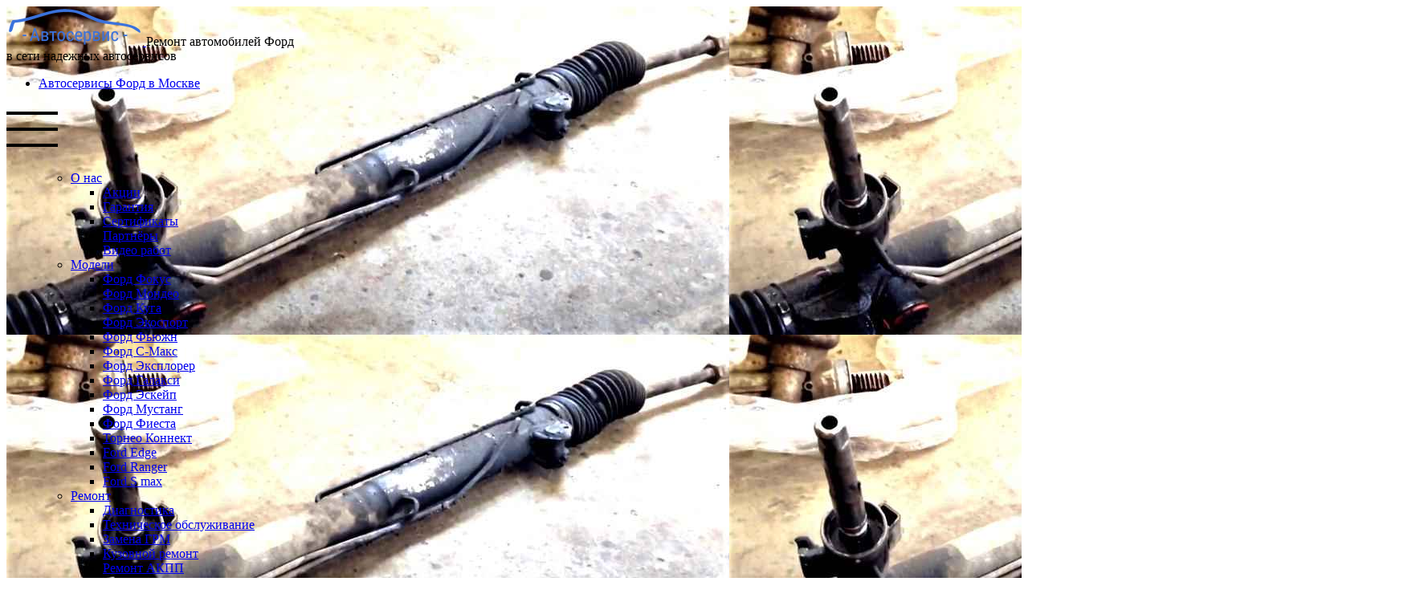

--- FILE ---
content_type: text/html; charset=UTF-8
request_url: https://www.autoservice-ford.ru/inf/mondeo/remont-rulevyh-reek/
body_size: 50765
content:
<!DOCTYPE html>
<html  lang="ru" dir="ltr">
  <head>
    <meta charset="utf-8" />
<meta name="description" content="Выберите ближайший автосервис Форд нашей сети в Москве и приезжайте, если вам требуется Ремонт рулевой рейки Форд Мондео. Все виды работ на высоком уровне, приемлемые цены, гарантия до 2-х лет." />
<meta name="referrer" content="no-referrer" />
<meta name="Generator" content="Drupal 10 (https://www.drupal.org)" />
<meta name="MobileOptimized" content="width" />
<meta name="HandheldFriendly" content="true" />
<meta name="viewport" content="width=device-width, initial-scale=1, shrink-to-fit=no" />
<meta http-equiv="x-ua-compatible" content="ie=edge" />
<link rel="icon" href="/sites/default/files/fav-new.png" type="image/png" />
<link rel="canonical" href="https://www.autoservice-ford.ru/inf/mondeo/remont-rulevyh-reek/" />

    <title>Ремонт рулевой рейки Форд Мондео в Москве - сеть надежных автосервисов по ремонту Ford</title>
    <link rel="stylesheet" media="all" href="/libraries/slick/slick/slick.css?t8vjc7" />
<link rel="stylesheet" media="all" href="/modules/contrib/slick/css/layout/slick.module.css?t8vjc7" />
<link rel="stylesheet" media="all" href="/core/misc/components/progress.module.css?t8vjc7" />
<link rel="stylesheet" media="all" href="/core/misc/components/ajax-progress.module.css?t8vjc7" />
<link rel="stylesheet" media="all" href="/core/modules/system/css/components/align.module.css?t8vjc7" />
<link rel="stylesheet" media="all" href="/core/modules/system/css/components/fieldgroup.module.css?t8vjc7" />
<link rel="stylesheet" media="all" href="/core/modules/system/css/components/container-inline.module.css?t8vjc7" />
<link rel="stylesheet" media="all" href="/core/modules/system/css/components/clearfix.module.css?t8vjc7" />
<link rel="stylesheet" media="all" href="/core/modules/system/css/components/details.module.css?t8vjc7" />
<link rel="stylesheet" media="all" href="/core/modules/system/css/components/hidden.module.css?t8vjc7" />
<link rel="stylesheet" media="all" href="/core/modules/system/css/components/item-list.module.css?t8vjc7" />
<link rel="stylesheet" media="all" href="/core/modules/system/css/components/js.module.css?t8vjc7" />
<link rel="stylesheet" media="all" href="/core/modules/system/css/components/nowrap.module.css?t8vjc7" />
<link rel="stylesheet" media="all" href="/core/modules/system/css/components/position-container.module.css?t8vjc7" />
<link rel="stylesheet" media="all" href="/core/modules/system/css/components/reset-appearance.module.css?t8vjc7" />
<link rel="stylesheet" media="all" href="/core/modules/system/css/components/resize.module.css?t8vjc7" />
<link rel="stylesheet" media="all" href="/core/modules/system/css/components/system-status-counter.css?t8vjc7" />
<link rel="stylesheet" media="all" href="/core/modules/system/css/components/system-status-report-counters.css?t8vjc7" />
<link rel="stylesheet" media="all" href="/core/modules/system/css/components/system-status-report-general-info.css?t8vjc7" />
<link rel="stylesheet" media="all" href="/core/modules/system/css/components/tablesort.module.css?t8vjc7" />
<link rel="stylesheet" media="all" href="/modules/contrib/blazy/css/blazy.css?t8vjc7" />
<link rel="stylesheet" media="all" href="/modules/contrib/blazy/css/components/blazy.loading.css?t8vjc7" />
<link rel="stylesheet" media="all" href="/modules/contrib/blazy/css/components/blazy.ratio.css?t8vjc7" />
<link rel="stylesheet" media="all" href="/core/modules/views/css/views.module.css?t8vjc7" />
<link rel="stylesheet" media="all" href="/libraries/slick/slick/slick-theme.css?t8vjc7" />
<link rel="stylesheet" media="all" href="/modules/contrib/colorbox/styles/default/colorbox_style.css?t8vjc7" />
<link rel="stylesheet" media="all" href="/modules/custom/module_import_contacts/assets/map_balloons.css?t8vjc7" />
<link rel="stylesheet" media="all" href="/modules/custom/module_import_contacts/assets/footer_map.css?t8vjc7" />
<link rel="stylesheet" media="all" href="/modules/custom/module_import_contacts/assets/global.css?t8vjc7" />
<link rel="stylesheet" media="all" href="/modules/contrib/slick/css/theme/slick.theme--full.css?t8vjc7" />
<link rel="stylesheet" media="all" href="/modules/contrib/slick/css/theme/slick.theme--fullwidth.css?t8vjc7" />
<link rel="stylesheet" media="all" href="/modules/contrib/slick/css/theme/slick.theme.css?t8vjc7" />
<link rel="stylesheet" media="all" href="/themes/aero_subtheme_bootstrap/style/css/main_style.css?t8vjc7" />
<link rel="stylesheet" media="all" href="/themes/contrib/bootstrap/css/components/variables.css?t8vjc7" />
<link rel="stylesheet" media="all" href="/themes/contrib/bootstrap/css/components/user.css?t8vjc7" />
<link rel="stylesheet" media="all" href="/themes/contrib/bootstrap/css/components/progress.css?t8vjc7" />
<link rel="stylesheet" media="all" href="/themes/contrib/bootstrap/css/components/affix.css?t8vjc7" />
<link rel="stylesheet" media="all" href="/themes/contrib/bootstrap/css/components/book.css?t8vjc7" />
<link rel="stylesheet" media="all" href="/themes/contrib/bootstrap/css/components/contextual.css?t8vjc7" />
<link rel="stylesheet" media="all" href="/themes/contrib/bootstrap/css/components/feed-icon.css?t8vjc7" />
<link rel="stylesheet" media="all" href="/themes/contrib/bootstrap/css/components/field.css?t8vjc7" />
<link rel="stylesheet" media="all" href="/themes/contrib/bootstrap/css/components/header.css?t8vjc7" />
<link rel="stylesheet" media="all" href="/themes/contrib/bootstrap/css/components/help.css?t8vjc7" />
<link rel="stylesheet" media="all" href="/themes/contrib/bootstrap/css/components/icons.css?t8vjc7" />
<link rel="stylesheet" media="all" href="/themes/contrib/bootstrap/css/components/image-button.css?t8vjc7" />
<link rel="stylesheet" media="all" href="/themes/contrib/bootstrap/css/components/item-list.css?t8vjc7" />
<link rel="stylesheet" media="all" href="/themes/contrib/bootstrap/css/components/list-group.css?t8vjc7" />
<link rel="stylesheet" media="all" href="/themes/contrib/bootstrap/css/components/media.css?t8vjc7" />
<link rel="stylesheet" media="all" href="/themes/contrib/bootstrap/css/components/page.css?t8vjc7" />
<link rel="stylesheet" media="all" href="/themes/contrib/bootstrap/css/components/search-form.css?t8vjc7" />
<link rel="stylesheet" media="all" href="/themes/contrib/bootstrap/css/components/shortcut.css?t8vjc7" />
<link rel="stylesheet" media="all" href="/themes/contrib/bootstrap/css/components/sidebar.css?t8vjc7" />
<link rel="stylesheet" media="all" href="/themes/contrib/bootstrap/css/components/site-footer.css?t8vjc7" />
<link rel="stylesheet" media="all" href="/themes/contrib/bootstrap/css/components/skip-link.css?t8vjc7" />
<link rel="stylesheet" media="all" href="/themes/contrib/bootstrap/css/components/table.css?t8vjc7" />
<link rel="stylesheet" media="all" href="/themes/contrib/bootstrap/css/components/tabledrag.css?t8vjc7" />
<link rel="stylesheet" media="all" href="/themes/contrib/bootstrap/css/components/tableselect.css?t8vjc7" />
<link rel="stylesheet" media="all" href="/themes/contrib/bootstrap/css/components/tablesort-indicator.css?t8vjc7" />
<link rel="stylesheet" media="all" href="/themes/contrib/bootstrap/css/components/ui.widget.css?t8vjc7" />
<link rel="stylesheet" media="all" href="/themes/contrib/bootstrap/css/components/tabs.css?t8vjc7" />
<link rel="stylesheet" media="all" href="/themes/contrib/bootstrap/css/components/toolbar.css?t8vjc7" />
<link rel="stylesheet" media="all" href="/themes/contrib/bootstrap/css/components/vertical-tabs.css?t8vjc7" />
<link rel="stylesheet" media="all" href="/themes/contrib/bootstrap/css/components/views.css?t8vjc7" />
<link rel="stylesheet" media="all" href="/themes/contrib/bootstrap/css/components/webform.css?t8vjc7" />
<link rel="stylesheet" media="all" href="/themes/contrib/bootstrap/css/components/ui-dialog.css?t8vjc7" />
<link rel="stylesheet" media="all" href="/core/../themes/contrib/bootstrap/components/breadcrumb/breadcrumb.css?t8vjc7" />
<link rel="stylesheet" media="all" href="/themes/aero_subtheme_bootstrap/assets/bootstrap/dist/css/bootstrap_new.min.css?t8vjc7" />
<link rel="stylesheet" media="all" href="/themes/aero_subtheme_bootstrap/assets/lazy_load/lazy_load.css?t8vjc7" />
<link rel="stylesheet" media="all" href="/themes/aero_subtheme_bootstrap/css/main.css?t8vjc7" />
<link rel="stylesheet" media="all" href="/themes/aero_subtheme_bootstrap/css/style.css?t8vjc7" />
<link rel="stylesheet" media="all" href="/themes/aero_subtheme_bootstrap/css/review-style.css?t8vjc7" />
<link rel="stylesheet" media="all" href="/themes/aero_subtheme_bootstrap/assets/sliders/sliders.css?t8vjc7" />
<link rel="stylesheet" media="print" href="/themes/contrib/bootstrap/css/print.css?t8vjc7" />

    
  </head>
  <body class="layout-two-sidebars page-node-6013 path-node page-node-type-usluga">
    
      <div class="dialog-off-canvas-main-canvas" data-off-canvas-main-canvas>
    
      <!-- DEFAULT PAGE-->
        	<section class="default-top-section block has-dark-bg" style="background-image:url('https://www.autoservice-ford.ru/sites/default/files/styles/bg_image/public/2023-02/rem%20rul%20rei%20mond%20%281%29.jpg');">
          <div class="container">
        <div class="row">
          <div class="col-md-12 col-sm-12 col-xs-12">
            <!-- HEADER-->
            <header class="header block">
              <div class="header__main block header__main--wrap">
                <div class="header__main-items">
                  <div class="logo">
                    <a class="logo__link" href="/">
                      <img width="170" height="49" src="/themes/aero_subtheme_bootstrap/images/logo.png" alt="Логотип"/>
                    </a>
                    <span class="logo__text">Ремонт автомобилей Форд <br>в сети надежных автосервисов</span>
                  </div>

                  <nav class="navigation">
                    <div class="d-none d-sm-block contact-link contact-link--lg">
                      <ul class="clearfix menu menu--top-menu nav" data-component-id="bootstrap:menu">
                        <li class="nav-item">
                          <a href="#map-8875" class="nav-link nav-link-map-8875">Автосервисы Форд в Москве</a>
                        </li>
                      </ul>
                    </div>

                    <a class="open-mobile-nav open-mobile-nav_js" href="#">
                      <img src="/themes/aero_subtheme_bootstrap/images/icons/menu.png" alt="Menu"/></a>
                    <ul class="menu">
                        <section class="region region-navigation-collapsible">
    <nav role="navigation" aria-labelledby="block-glavnoemenu-menu" id="block-glavnoemenu">
          
      
              <ul id="block-glavnoemenu" class="clearfix menu menu--glavnoe-menu nav navbar-nav pull-right">
                            <li class="expanded dropdown menu__single">
        <a href="/about/" class="dropdown-toggle disabled"  data-toggle="dropdown" aria-expanded="false">О нас <span class="caret"></span></a>
                                  <ul id="block-glavnoemenu" class="clearfix menu menu--glavnoe-menu navbar-nav pull-right dropdown-menu my-dropdown">
                            <li class="menu__single">
        <a href="/akcii/">Акции</a>
                  </li>
                        <li class="menu__single">
        <a href="/garanty/">Гарантия</a>
                  </li>
                        <li class="menu__single">
        <a href="/sert/">Сертификаты</a>
                  </li>
                        <li class="menu__single">
        <a href="/partners/">Партнёры</a>
                  </li>
                        <li class="menu__single">
        <a href="/video/">Видео работ</a>
                  </li>
        </ul>
  
            </li>
                        <li class="expanded dropdown menu__single">
        <a href="/inf/" class="dropdown-toggle disabled"  data-toggle="dropdown" aria-expanded="false">Модели <span class="caret"></span></a>
                                  <ul id="block-glavnoemenu" class="clearfix menu menu--glavnoe-menu navbar-nav pull-right dropdown-menu my-dropdown">
                            <li class="menu__single">
        <a href="/inf/focus/">Форд Фокус</a>
                  </li>
                        <li class="menu__single">
        <a href="/inf/mondeo/">Форд Мондео</a>
                  </li>
                        <li class="menu__single">
        <a href="/inf/kuga/">Форд Куга</a>
                  </li>
                        <li class="menu__single">
        <a href="/inf/ecosport/">Форд Экоспорт</a>
                  </li>
                        <li class="menu__single">
        <a href="/inf/fusion/">Форд Фьюжн</a>
                  </li>
                        <li class="menu__single">
        <a href="/inf/c-max/">Форд С-Макс</a>
                  </li>
                        <li class="menu__single">
        <a href="/inf/explorer/">Форд Эксплорер</a>
                  </li>
                        <li class="menu__single">
        <a href="/inf/remont-galaxy/">Форд Галакси</a>
                  </li>
                        <li class="menu__single">
        <a href="/inf/remont-escape/">Форд Эскейп</a>
                  </li>
                        <li class="menu__single">
        <a href="/inf/remont-mustang/">Форд Мустанг</a>
                  </li>
                        <li class="menu__single">
        <a href="/inf/fiesta/">Форд Фиеста</a>
                  </li>
                        <li class="menu__single">
        <a href="/inf/remont-tourneo-connect/">Торнео Коннект</a>
                  </li>
                        <li class="menu__single">
        <a href="/inf/edge/">Ford Edge</a>
                  </li>
                        <li class="menu__single">
        <a href="/inf/remont-ranger/">Ford Ranger</a>
                  </li>
                        <li class="menu__single">
        <a href="/inf/s-max/">Ford S max</a>
                  </li>
        </ul>
  
            </li>
                        <li class="expanded dropdown menu__single">
        <a href="/rapeir/" class="dropdown-toggle disabled"  data-toggle="dropdown" aria-expanded="false">Ремонт <span class="caret"></span></a>
                                  <ul id="block-glavnoemenu" class="clearfix menu menu--glavnoe-menu navbar-nav pull-right dropdown-menu my-dropdown">
                            <li class="menu__single">
        <a href="/rapeir/diagn/">Диагностика</a>
                  </li>
                        <li class="menu__single">
        <a href="/rapeir/to/">Техническое обслуживание</a>
                  </li>
                        <li class="menu__single">
        <a href="/rapeir/grm/">Замена ГРМ</a>
                  </li>
                        <li class="menu__single">
        <a href="/rapeir/body/">Кузовной ремонт</a>
                  </li>
                        <li class="menu__single">
        <a href="/rapeir/akpp/">Ремонт АКПП</a>
                  </li>
                        <li class="menu__single">
        <a href="/rapeir/mkpp/">Ремонт МКПП</a>
                  </li>
                        <li class="menu__single">
        <a href="/rapeir/eng/">Ремонт двигателя</a>
                  </li>
                        <li class="menu__single">
        <a href="/rapeir/dizel/">Ремонт дизельных двигателей</a>
                  </li>
                        <li class="menu__single">
        <a href="/rapeir/condition/">Ремонт и заправка кондиционеров</a>
                  </li>
                        <li class="menu__single">
        <a href="/rapeir/trans/">Ремонт подвески</a>
                  </li>
                        <li class="menu__single">
        <a href="/rapeir/rul/">Ремонт рулевого управления</a>
                  </li>
                        <li class="menu__single">
        <a href="/rapeir/sistema-ohlazhdeniya/">Ремонт системы охлаждения</a>
                  </li>
                        <li class="menu__single">
        <a href="/rapeir/toplivnaya-sistema/">Ремонт топливной системы</a>
                  </li>
                        <li class="menu__single">
        <a href="/rapeir/brake_gear/">Ремонт тормозной системы</a>
                  </li>
                        <li class="menu__single">
        <a href="/rapeir/electric/">Ремонт электрооборудования</a>
                  </li>
                        <li class="menu__single">
        <a href="/rapeir/hod_raz/">Сход-развал</a>
                  </li>
                        <li class="menu__single">
        <a href="/rapeir/shinomontazh/">Шиномонтаж</a>
                  </li>
                        <li class="menu__single">
        <a href="/rapeir/katalizator/">Замена катализатора</a>
                  </li>
                        <li class="menu__single">
        <a href="/rapeir/lobovoe-steklo/">Замена лобового стекла</a>
                  </li>
                        <li class="menu__single">
        <a href="/rapeir/remont-transmissii/">Ремонт трансмиссии</a>
                  </li>
        </ul>
  
            </li>
                        <li class="expanded dropdown menu__single">
        <a href="/price/" class="dropdown-toggle disabled"  data-toggle="dropdown" aria-expanded="false">Цены <span class="caret"></span></a>
                                  <ul id="block-glavnoemenu" class="clearfix menu menu--glavnoe-menu navbar-nav pull-right dropdown-menu my-dropdown">
                            <li class="menu__single">
        <a href="/price/focus/">Focus</a>
                  </li>
                        <li class="menu__single">
        <a href="/price/mondeo/">Mondeo</a>
                  </li>
                        <li class="menu__single">
        <a href="/price/kuga/">Kuga</a>
                  </li>
                        <li class="menu__single">
        <a href="/price/ecosport/">EcoSport</a>
                  </li>
                        <li class="menu__single">
        <a href="/price/mustang/">Mustang</a>
                  </li>
                        <li class="menu__single">
        <a href="/price/escape/">Escape</a>
                  </li>
                        <li class="menu__single">
        <a href="/price/fiesta/">Fiesta</a>
                  </li>
                        <li class="menu__single">
        <a href="/price/c-max/">C-Max</a>
                  </li>
                        <li class="menu__single">
        <a href="/price/fusion/">Fusion</a>
                  </li>
                        <li class="menu__single">
        <a href="/price/explorer/">Explorer</a>
                  </li>
                        <li class="menu__single">
        <a href="/price/galaxy/">Galaxy</a>
                  </li>
                        <li class="menu__single">
        <a href="/price/tourneo-connect/">Tourneo Connect</a>
                  </li>
        </ul>
  
            </li>
                        <li class="menu__single">
        <a href="/contact/">Контакты</a>
                  </li>
        </ul>
  


  </nav>

  </section>

                    </ul>
                  </nav>
                </div>

                <div class="header__mobile-link">
                  <div class="d-block d-sm-none contact-link contact-link--sm">
                    <ul class="clearfix menu menu--top-menu nav" data-component-id="bootstrap:menu">
                      <li class="nav-item">
                        <a href="#map-8875" class="nav-link nav-link-map-8875">Автосервисы Форд</a>
                      </li>
                    </ul>
                  </div>
                </div>
              </div>
            </header>
          </div>
        </div>
        <div class="row">
          <div class="col-md-8 col-sm-12 col-xs-12 hp-first__text">
            <div class="hpf-title block">
                <section class="region region-header2">
    <div id="block-aero-subtheme-bootstrap-page-title" class="block block-core block-page-title-block">
  
    
      <div class="content">
      
  <h1 class="hpf-title__big hpf-title__big__home"><span class="field field--name-title field--type-string field--label-hidden">Ремонт рулевой рейки</span>
Форд Мондео</h1>
  <span class="hpf-title__subtitle">Специализированный автосервис Форд</span>
 

    </div>
  </div>

  </section>

            </div>
            <p class="hpf-text"><noindex>Мы работаем с 2008 года<br>Нам доверяют более 50 тыс. клиентов</noindex></p>
          </div>
          <div class="col-md-4 hidden-sm hidden-xs">
            <a href="#f-contact">
              <div class="views-element-container">
<noindex>
    <div class="view view-blok-metok-na-karte view-id-blok_metok_na_karte view-display-id-block_header js-view-dom-id-132b31782b27d81f927fb053beea36a95a23a04b692cd2b72210096f863e75b7">
    
        
            
          <div class="view-content">
        <div class="autoservice-map" style="width:312px; height:407px;" align="center">
  <img style="position:absolute" border="0" usemap="#1" data-load_src="/themes/aero_subtheme_bootstrap/images/small-map.png">
  <div class="h-metki">
      <img usemap="#1" border="0" src="/sites/default/files/2017-06/map_rechnoy-vokzal.png">
      <img usemap="#1" border="0" src="/sites/default/files/2023-04/map_medv.png">
      <img usemap="#1" border="0" src="/sites/default/files/2018-11/map_sevastopol.png">
      <img usemap="#1" border="0" src="/sites/default/files/2017-08/map_vostok-siren.png">
      <img usemap="#1" border="0" src="">
      <img usemap="#1" border="0" src="/sites/default/files/2017-07/map_zapad.png">
      <img usemap="#1" border="0" src="/sites/default/files/2017-07/map_yujnaya.png">
      <img usemap="#1" border="0" src="">
      <img usemap="#1" border="0" src="/sites/default/files/2017-07/map_sh-entuziastov.png">
      <img usemap="#1" border="0" src="">
      <img usemap="#1" border="0" src="/sites/default/files/2017-07/map_yuzhnoe_tushino.png">
      <img usemap="#1" border="0" src="">
      <img usemap="#1" border="0" src="/sites/default/files/2017-07/map_dubninskaya.png">
      <img usemap="#1" border="0" src="/sites/default/files/2023-11/map_vodny_2.png">
      <img usemap="#1" border="0" src="/sites/default/files/2017-08/map_dizel_sever.png">
      <img usemap="#1" border="0" src="/sites/default/files/2017-07/map_kolomenskaya2.png">
      <img usemap="#1" border="0" src="/sites/default/files/2017-07/map_solntsevo.png">
      <img usemap="#1" border="0" src="/sites/default/files/2017-07/map_kantemir.png">
      <img usemap="#1" border="0" src="/sites/default/files/2018-09/map_semenovskaya.png">
      <img usemap="#1" border="0" src="/sites/default/files/2018-02/map_leninsky.png">
      <img usemap="#1" border="0" src="/sites/default/files/2018-05/map_butovo.png">
      <img usemap="#1" border="0" src="/sites/default/files/2023-04/map_himki.png">
      <img usemap="#1" border="0" src="">
      <img usemap="#1" border="0" src="">
      <img usemap="#1" border="0" src="">
      <img usemap="#1" border="0" src="/sites/default/files/2023-04/map_poleg.png">
      <img usemap="#1" border="0" src="/sites/default/files/2023-04/map_strog.png">
      <img usemap="#1" border="0" src="">
      <img usemap="#1" border="0" src="/sites/default/files/2023-04/map_kuzminki.png">
      <img usemap="#1" border="0" src="">
      <img usemap="#1" border="0" src="/sites/default/files/2023-04/map_mitino_0.png">
      <img usemap="#1" border="0" src="">
      <img usemap="#1" border="0" src="/sites/default/files/2020-05/map_putilkovo.png">
      <img usemap="#1" border="0" src="/sites/default/files/2020-04/map_nizhegorodskaya.png">
      <img usemap="#1" border="0" src="/sites/default/files/2019-11/map_mytischi.png">
      <img usemap="#1" border="0" src="/sites/default/files/2019-09/map_zhulebino.png">
      <img usemap="#1" border="0" src="/sites/default/files/2019-09/map_otrad.png">
      <img usemap="#1" border="0" src="/sites/default/files/2019-06/map_balashiha.png">
      <img usemap="#1" border="0" src="/sites/default/files/2019-05/map_novokosino.png">
      <img usemap="#1" border="0" src="/sites/default/files/2018-12/map_lyublino.png">
      <img usemap="#1" border="0" src="/sites/default/files/2018-12/map_korolev.png">
    </div>
  <map name="1">
          <area href="/contact/rechnoyvokzal" shape="RECT" coords="97,56,112,88" title="Автосервис - Речной Вокзал в САО">
          <area href="/contact/medved1" shape="RECT" coords="226,24,250,54" title="Автосервис Медведково">
          <area href="/contact/sevastopol" shape="RECT" coords="138,353,161,386" title="Автосервис - Cевастопольская">
          <area href="/contact/vostok-siren" shape="RECT" coords="348,135,369,169" title="Автосервис - Измайлово в ВАО">
          <area href="/contact/podolsk" shape="RECT" coords="290,264,312,395" title="Автосервис - Подольск">
          <area href="/contact/zapad" shape="RECT" coords="35,270,55,305" title="Автосервис - Сетунь">
          <area href="/contact/yujnaya" shape="RECT" coords="197,371,219,406" title="Автосервис - Южная">
          <area href="/contact/prazhskaya" shape="RECT" coords="" title="Автосервис - Азовская">
          <area href="/contact/sh-entuziastov" shape="RECT" coords="308,204,330,238" title="Автосервис - Перово">
          <area href="/contact/vidnoe" shape="RECT" coords="" title="Автосервис - Видное">
          <area href="/contact/yuzhnoetushino" shape="RECT" coords="63,101,81,130" title="Автосервис – Тушино в СЗАО">
          <area href="/contact/fili" shape="RECT" coords="" title="Автосервис - Очаково">
          <area href="/contact/dubninskaya" shape="RECT" coords="150,33,175,66" title="Автосервис - Дмитровское Ш в САО">
          <area href="/contact/beloruskaya" shape="RECT" coords="107,115,130,153" title="Автосервис - Водный стадион">
          <area href="/contact/dizelsever" shape="RECT" coords="125,72,169,89" title="Автосервис - Дизель Север">
          <area href="/contact/kolomenskaya" shape="RECT" coords="245,300,267,330" title="Автосервис - Коломенская ЮАО">
          <area href="/contact/solntsevo" shape="RECT" coords="40,330,60,360" title="Автосервис - Солнцево">
          <area href="/contact/kantemir" shape="RECT" coords="227,378,249,412" title="Автосервис - Кантемировская">
          <area href="/contact/semenovskaya" shape="RECT" coords="269,168,291,198" title="Автосервис - Семеновская в ВАО">
          <area href="/contact/leninsky" shape="RECT" coords="163,267,190,300" title="Автосервис - Ленинский проспект в ЮЗАО">
          <area href="/contact/butovo" shape="RECT" coords="152,458,174,486" title="Автосервис - Бутово">
          <area href="/contact/himkipilot" shape="RECT" coords="60,20,84,52" title="Автосервис Химки">
          <area href="/contact/odincovo" shape="RECT" coords="" title="Автосервис Одинцово ">
          <area href="/contact/belyaev" shape="RECT" coords="" title="Автосервис в Беляево">
          <area href="/contact/himki-3" shape="RECT" coords="" title="Сервис Химки">
          <area href="/contact/polegai" shape="RECT" coords="103,178,127,208" title="Автосервис Полежаевская">
          <area href="/contact/strogino" shape="RECT" coords="30,151,52,181" title="Автосервис - Строгино">
          <area href="/contact/nekrasovka" shape="RECT" coords="" title="Автосервис - Некрасовка">
          <area href="/contact/kuzminki" shape="RECT" coords="279,269,303,299" title="Автосервис Кузьминки">
          <area href="/contact/zelenograd" shape="RECT" coords="" title="Автосервис - Зеленоград">
          <area href="/contact/mitinobjorn" shape="RECT" coords="1,87,24,117" title="Автосервис Митино">
          <area href="/contact/borisovo" shape="RECT" coords="" title="Автосервис Борисово">
          <area href="/contact/putilkovo" shape="RECT" coords="16,49,40,80" title="Автосервис - Путилково">
          <area href="/contact/nigegor" shape="RECT" coords="273,232,291,268" title="Автосервис - Дубровка">
          <area href="/contact/mytischi" shape="RECT" coords="289,1,313,29" title="Автосервис - Мытищи">
          <area href="/contact/zhulebino" shape="RECT" coords="350,263,370,297" title="Автосервис - Жулебино">
          <area href="/contact/otradnoe" shape="RECT" coords="191,68,214,97" title="Автосервис - Отрадное">
          <area href="/contact/balashiha" shape="RECT" coords="368,112,390,156" title="Автосервис - Балашиха">
          <area href="/contact/novokosino" shape="RECT" coords="366,212,386,244" title="Автосервис - Новокосино">
          <area href="/contact/lyublino" shape="RECT" coords="270, 308, 294, 340" title="Автосервис - Люблино в ЮВАО">
          <area href="/contact/korolev" shape="RECT" coords="334,0,355,31" title="Автосервис - Королев">
      </map>
</div>

      </div>
    
                      </div>
</noindex>


</div>

            </a>
          </div>
        </div>
      </div>
    </section>

  

<!-- DEFAULT PAGE – CONTENT-->
<section class="default-page block">
  <div class="container">

              <div role="main" class="main-container container js-quickedit-main-content">
        <div class="row">

                                              <div class="col-sm-12" role="heading">
                  <section class="region region-header">
    <div id="block-aero-subtheme-bootstrap-breadcrumbs" class="block block-system block-system-breadcrumb-block">
  
    
      <div class="content">
      
  <nav role="navigation" aria-label="breadcrumb" style="">
  <ol class="breadcrumb">
            <li class="breadcrumb-item">
        <a href="/">Главная</a>
      </li>
                <li class="breadcrumb-item">
        <a href="/inf/">Обслуживание и ремонт Форд</a>
      </li>
                <li class="breadcrumb-item">
        <a href="/inf/mondeo/">Форд Мондео</a>
      </li>
        </ol>
</nav>


    </div>
  </div>
<div data-drupal-messages-fallback class="hidden"></div>

  </section>

              </div>
                      
                                              <aside class="col-sm-3" role="complementary">
                  <section class="region region-sidebar-first">
    <div class="views-element-container block block-views block-views-blocklevoe-menu-block-1" id="block-views-block-levoe-menu-block-1">
  
    
      <div class="content">
      <div><div class="view view-levoe-menu view-id-levoe_menu view-display-id-block_1 js-view-dom-id-2ac214d494b50c0f26151510d43bdd62280c5d3703956530be52b715bd18ef74">
  
    
      
      <div class="view-content">
          <div class="views-row">
    <div class="views-field views-field-field-svg-ikonka"><div class="field-content">    <svg xmlns="http://www.w3.org/2000/svg" xmlns:xlink="http://www.w3.org/1999/xlink" version="1.1" id="Layer_1" x="0px" y="0px" viewBox="0 0 295.239 295.239" style="enable-background:new 0 0 295.239 295.239;" xml:space="preserve" class="svg svg-red img-responsive" height="25" width="25">
<g>
	<g>
		<g>
			<path d="M128.572,219.048v23.81H33.333v9.524h228.571v-9.524h-95.238v-23.81h114.286c7.876,0,14.286-6.41,14.286-14.286V14.286     C295.238,6.41,288.829,0,280.952,0H14.286C6.41,0,0,6.41,0,14.286v190.476c0,7.876,6.41,14.286,14.286,14.286H128.572z      M157.143,242.857h-19.048v-23.81h19.048V242.857z M9.524,204.762V14.286c0-2.624,2.138-4.762,4.762-4.762h266.667     c2.624,0,4.762,2.138,4.762,4.762v190.476h-0.001c0,2.629-2.138,4.762-4.762,4.762H14.286     C11.662,209.524,9.524,207.391,9.524,204.762z"></path>
			<path d="M276.19,38.095H19.048v142.857H276.19V38.095z M266.666,171.429H28.571V47.619h238.095V171.429z"></path>
			<rect x="133.333" y="190.476" width="28.571" height="9.524"></rect>
			<path d="M61.905,138.095h34.01c2.129,8.19,9.524,14.286,18.371,14.286s16.243-6.095,18.371-14.286h44.21     c2.129,8.19,9.524,14.286,18.371,14.286c8.847,0,16.243-6.095,18.371-14.286h29.248v-37.462l-34.952-4.995l-14.486-28.971     h-67.395L106.79,95.514L61.905,100.5V138.095z M114.286,142.857c-5.252,0-9.524-4.271-9.524-9.524     c0-5.252,4.271-9.524,9.524-9.524c5.252,0,9.524,4.271,9.524,9.524C123.81,138.586,119.538,142.857,114.286,142.857z      M195.238,142.857c-5.252,0-9.524-4.271-9.524-9.524c0-5.252,4.271-9.524,9.524-9.524c5.253,0,9.524,4.271,9.524,9.524     C204.762,138.586,200.49,142.857,195.238,142.857z M71.429,109.024l40.829-4.538l18.862-28.295h56.414l14.086,28.171     l31.714,4.529v19.681H213.61c-2.129-8.191-9.524-14.286-18.372-14.286c-8.848,0-16.243,6.095-18.371,14.286h-44.21     c-2.129-8.19-9.524-14.286-18.371-14.286s-16.243,6.095-18.371,14.286H71.429V109.024z"></path>
			<path d="M179.625,80.952H140.31l-15.871,23.81h63.124L179.625,80.952z M142.233,95.238l3.176-4.762h27.352l1.586,4.762H142.233z"></path>
			<rect x="42.857" y="57.143" width="28.571" height="9.524"></rect>
			<rect x="42.857" y="76.19" width="28.571" height="9.524"></rect>
			<rect x="42.857" y="100" width="9.524" height="9.524"></rect>
			<rect x="42.857" y="152.381" width="42.857" height="9.524"></rect>
			<rect x="219.048" y="57.143" width="33.333" height="9.524"></rect>
			<rect x="219.048" y="76.19" width="33.333" height="9.524"></rect>
			<rect x="219.048" y="152.381" width="33.333" height="9.524"></rect>
			<rect x="133.333" y="152.381" width="9.524" height="9.524"></rect>
			<rect x="152.381" y="152.381" width="9.524" height="9.524"></rect>
			<rect x="42.857" y="119.048" width="9.524" height="9.524"></rect>
			<path d="M261.905,257.143c-18.381,0-33.333,14.957-33.333,33.333v4.762h66.667v-4.762     C295.238,272.1,280.286,257.143,261.905,257.143z M238.576,285.714c2.21-10.852,11.833-19.048,23.329-19.048     c11.495,0,21.119,8.195,23.329,19.048H238.576z"></path>
			<path d="M4.762,271.429h14.286v14.286H4.762v9.524h214.286v-33.333H4.762V271.429z M195.238,271.428h14.286v14.286h-14.286     V271.428z M171.429,271.429h14.286v14.286h-14.286V271.429z M147.619,271.428h14.286v14.286h-14.286V271.428z M123.81,271.428     h14.286v14.286h-0.001H123.81V271.428z M100,271.428h14.286v14.286H100V271.428z M76.19,271.428h14.286v14.286H76.19V271.428z      M52.381,271.428h14.286v14.286H52.381V271.428z M28.571,271.429h14.286v14.286H28.571V271.429z"></path>
			<rect x="133.333" y="19.048" width="9.524" height="9.524"></rect>
			<rect x="152.381" y="19.048" width="9.524" height="9.524"></rect>
		</g>
	</g>
</g>
<g>
</g>
<g>
</g>
<g>
</g>
<g>
</g>
<g>
</g>
<g>
</g>
<g>
</g>
<g>
</g>
<g>
</g>
<g>
</g>
<g>
</g>
<g>
</g>
<g>
</g>
<g>
</g>
<g>
</g>
</svg>

</div></div><div class="views-field views-field-name"><span class="field-content"><a href="/inf/mondeo/diagnostika/" hreflang="ru">Диагностика</a></span></div>
  </div>
    <div class="views-row">
    <div class="views-field views-field-field-svg-ikonka"><div class="field-content">    <svg xmlns="http://www.w3.org/2000/svg" xmlns:xlink="http://www.w3.org/1999/xlink" version="1.1" id="Layer_1" x="0px" y="0px" viewBox="0 0 512.001 512.001" style="enable-background:new 0 0 512.001 512.001;" xml:space="preserve" class="svg svg-red img-responsive" height="25" width="25">
<g>
	<g>
		<path d="M357.257,264.08c-16.382,0-29.711,13.329-29.711,29.712s13.329,29.711,29.711,29.711    c16.383,0,29.712-13.329,29.712-29.711C386.968,277.408,373.639,264.08,357.257,264.08z M357.257,306.925    c-7.241,0-13.133-5.892-13.133-13.133c0-7.242,5.892-13.134,13.133-13.134c7.242,0,13.134,5.892,13.134,13.134    C370.391,301.033,364.498,306.925,357.257,306.925z"></path>
	</g>
</g>
<g>
	<g>
		<path d="M509.337,44.468c-0.97-1.973-2.686-3.479-4.767-4.188l-50.914-17.333c-4.333-1.473-9.043,0.842-10.518,5.176    c-1.475,4.333,0.842,9.043,5.176,10.518l43.067,14.661l-7.698,22.612L382.358,41.421l7.698-22.612l25.102,8.545    c4.333,1.474,9.043-0.842,10.518-5.176c1.475-4.333-0.842-9.043-5.176-10.518L387.552,0.444    c-4.333-1.474-9.043,0.842-10.518,5.176l-13.04,38.306c-0.708,2.081-0.561,4.358,0.41,6.331c0.97,1.973,2.684,3.479,4.767,4.188    l11.306,3.849l-6.744,19.809c-0.078-0.001-0.158-0.009-0.235-0.009c-13.953,0-26.064,10.414-28.17,24.224    c-1.149,7.531,0.704,15.058,5.218,21.196c1.649,2.244,3.585,4.2,5.741,5.839l-4.314,12.672c-0.078-0.001-0.158-0.009-0.235-0.009    c-13.953,0-26.064,10.414-28.17,24.224c-1.149,7.531,0.704,15.058,5.216,21.196c1.65,2.244,3.585,4.2,5.741,5.839l-2.622,7.701    l-11.305-3.849c-4.333-1.477-9.043,0.842-10.518,5.176l-13.041,38.306c-0.708,2.081-0.561,4.358,0.409,6.331    c0.76,1.544,1.979,2.796,3.47,3.61h-48.873v-85.514c0-34.902-20.106-65.178-49.332-79.911c-0.42-0.265-0.863-0.495-1.33-0.682    c-11.739-5.673-24.898-8.855-38.785-8.855H91.261c-13.888,0-27.046,3.182-38.785,8.855c-0.466,0.188-0.911,0.418-1.332,0.683    C21.919,99.855,1.813,130.13,1.813,165.032v257.521c0,34.894,20.097,65.165,49.312,79.901c0.43,0.273,0.884,0.507,1.362,0.698    c11.736,5.669,24.89,8.849,38.773,8.849h71.334c13.896,0,27.059-3.186,38.803-8.864c0.45-0.182,0.878-0.405,1.285-0.659    c29.241-14.727,49.36-45.012,49.36-79.925v-85.517h66.846c10.219,9.077,23.657,14.605,38.367,14.605    c31.898,0,57.85-25.951,57.85-57.849c0-1.446-0.071-2.875-0.177-4.294l4.301,1.464c0.885,0.301,1.786,0.444,2.671,0.444    c3.45,0,6.672-2.172,7.846-5.62l13.04-38.306c1.475-4.333-0.842-9.043-5.176-10.518l-11.306-3.849l7.328-21.526    c0.115,0.001,0.231,0.013,0.347,0.013c13.952,0,26.064-10.414,28.17-24.223c1.635-10.718-2.953-20.973-11.054-27.088l4.298-12.623    c0.115,0.001,0.231,0.013,0.347,0.013c13.952,0,26.064-10.414,28.17-24.223c1.635-10.717-2.953-20.973-11.053-27.088l2.021-5.936    l11.306,3.849c0.885,0.301,1.786,0.444,2.672,0.444c3.45,0,6.672-2.172,7.846-5.62l13.04-38.306    C510.454,48.718,510.307,46.441,509.337,44.468z M47.269,480.596c-17.532-13.32-28.879-34.378-28.879-58.044v-257.52    c0-23.665,11.347-44.725,28.879-58.044V480.596z M82.972,494.937c-6.691-0.761-13.105-2.432-19.125-4.886V465.58l19.125-19.125    V494.937z M82.972,423.011l-19.125,19.125V403.75l19.125-19.125V423.011z M82.972,361.182l-19.125,19.124V341.92l19.125-19.125    V361.182z M82.972,299.351l-19.125,19.125V280.09l19.125-19.125V299.351z M82.972,237.52l-19.125,19.125v-38.386l19.125-19.125    V237.52z M82.972,175.69l-19.125,19.125V156.43l19.125-19.125V175.69z M82.972,113.859l-19.125,19.125V97.533    c6.019-2.454,12.434-4.125,19.125-4.886V113.859z M154.307,495.422H99.55v-48.931l21.517,21.517c3.237,3.237,8.486,3.237,11.723,0    l21.517-21.517V495.422z M154.307,423.047l-27.378,27.379L99.55,423.047v-38.385l21.517,21.517c3.237,3.237,8.486,3.237,11.723,0    l21.517-21.517V423.047z M154.307,361.217l-27.378,27.379L99.55,361.217V322.83l21.517,21.518    c1.555,1.555,3.663,2.428,5.862,2.428c2.198,0,4.306-0.873,5.861-2.428l21.517-21.518V361.217z M154.307,299.386l-27.378,27.379    L99.55,299.386v-38.385l21.517,21.517c1.619,1.618,3.74,2.428,5.862,2.428c2.121,0,4.243-0.809,5.861-2.428l21.517-21.517V299.386    z M154.307,237.556l-27.378,27.379L99.55,237.556v-38.385l21.517,21.517c1.619,1.618,3.74,2.428,5.862,2.428    c2.121,0,4.243-0.809,5.861-2.428l21.517-21.517V237.556z M154.307,175.726l-27.378,27.379L99.55,175.726v-38.386l21.517,21.518    c1.555,1.555,3.663,2.428,5.862,2.428c2.198,0,4.306-0.873,5.861-2.428l21.517-21.518V175.726z M154.307,113.895l-27.378,27.379    L99.55,113.895V92.162h54.757V113.895z M190.01,490.052c-6.019,2.453-12.434,4.125-19.125,4.886v-48.482l19.125,19.125V490.052z     M190.01,442.137l-19.125-19.125v-38.385l19.125,19.125V442.137z M190.01,380.306l-19.125-19.125v-38.386l19.125,19.125V380.306z     M190.01,318.476l-19.125-19.125v-38.385l19.125,19.125V318.476z M190.01,256.645l-19.125-19.125v-38.385l19.125,19.125V256.645z     M190.01,194.816l-19.125-19.125v-38.386l19.125,19.125V194.816z M190.01,132.985l-19.125-19.125V92.648    c6.691,0.761,13.105,2.432,19.125,4.886V132.985z M235.466,422.553c0,23.665-11.347,44.725-28.879,58.044v-373.61    c17.532,13.32,28.879,34.378,28.879,58.044V422.553z M252.044,320.458v-53.333h53.858c-7.776,14.947-8.522,33.411-2.024,48.954    c0.041,0.096,0.078,0.193,0.119,0.29c0.335,0.789,0.69,1.568,1.06,2.341c0.045,0.095,0.092,0.189,0.137,0.284    c0.237,0.487,0.458,0.984,0.708,1.464H252.044z M396.169,63.635l36.164,12.311l26.856,9.142l-1.859,5.461l-66.852-10.198    L396.169,63.635z M357.257,335.063c-28.263,0-48.672-29.241-38.622-55.821c7.211-19.071,28.146-30.269,48.004-25.634    c0.069,0.017,0.138,0.032,0.207,0.047c18.189,4.335,31.684,21.293,31.684,40.135C398.528,316.549,380.015,335.063,357.257,335.063    z M416.727,272.596l-6.57-2.237c-7.321-16.506-22.497-28.98-40.101-32.973c-0.094-0.021-0.187-0.044-0.281-0.065    c-13.314-2.974-27.646-1.018-39.677,5.412c-0.145,0.077-0.296,0.144-0.44,0.222l-14.256-4.853l7.699-22.612l101.325,34.494    L416.727,272.596z M347.595,206.316l2.448-7.189l55.755,8.504l11.097,1.693l-6.28,18.446l-43.837-14.923L347.595,206.316z     M445.764,184.878c-0.882,5.783-5.947,10.146-11.782,10.146c-0.606,0-1.22-0.046-1.826-0.139l-2.967-0.453    c-0.002,0-0.006-0.001-0.008-0.002l-69.862-10.656l-9.361-1.428c-0.004-0.001-0.01-0.002-0.014-0.003    c-0.811-0.125-1.629-0.34-2.429-0.644c-0.001,0-0.002-0.001-0.003-0.001c-2.132-0.807-3.991-2.204-5.373-4.084    c-1.89-2.571-2.666-5.723-2.185-8.876c0.882-5.783,5.947-10.146,11.781-10.146c0.606,0,1.22,0.046,1.826,0.139l2.867,0.438h0.001    l79.329,12.101c0.803,0.123,1.599,0.329,2.368,0.615C443.316,173.816,446.632,179.191,445.764,184.878z M368.716,144.273    l3.087-9.068l55.141,8.41l11.711,1.786l-3.087,9.068L368.716,144.273z M467.526,120.956c-0.882,5.783-5.947,10.146-11.781,10.146    c-0.606,0-1.22-0.046-1.826-0.139l-2.969-0.453c-0.002,0-0.004-0.001-0.008-0.001l-79.223-12.085    c-0.816-0.124-1.638-0.342-2.441-0.647c-0.003-0.001-0.007-0.002-0.01-0.003c-2.13-0.807-3.988-2.203-5.369-4.081    c-1.89-2.571-2.666-5.723-2.185-8.876c0.882-5.783,5.947-10.146,11.781-10.146c0.606,0,1.22,0.046,1.826,0.139l2.867,0.438h0.001    l79.329,12.101c0.803,0.123,1.599,0.329,2.368,0.615C465.078,109.894,468.393,115.27,467.526,120.956z"></path>
	</g>
</g>
<g>
</g>
<g>
</g>
<g>
</g>
<g>
</g>
<g>
</g>
<g>
</g>
<g>
</g>
<g>
</g>
<g>
</g>
<g>
</g>
<g>
</g>
<g>
</g>
<g>
</g>
<g>
</g>
<g>
</g>
</svg>

</div></div><div class="views-field views-field-name"><span class="field-content"><a href="/inf/mondeo/zamena-amortizatorov-0/" hreflang="ru">Замена амортизаторов</a></span></div>
  </div>
    <div class="views-row">
    <div class="views-field views-field-field-svg-ikonka"><div class="field-content">    <svg xmlns="http://www.w3.org/2000/svg" xmlns:xlink="http://www.w3.org/1999/xlink" version="1.1" id="Capa_1" x="0px" y="0px" viewBox="0 0 432.138 432.138" style="enable-background:new 0 0 432.138 432.138;" xml:space="preserve" class="img-responsive svg replaced-svg" height="25" width="25">
<g>
	<path d="M92.093,274.582c-36.172,0-65.6,29.428-65.6,65.599c0,36.172,29.428,65.6,65.6,65.6c36.171,0,65.599-29.428,65.599-65.6   C157.692,304.009,128.264,274.582,92.093,274.582z M92.093,387.78c-26.247,0-47.6-21.353-47.6-47.6   c0-26.246,21.353-47.599,47.6-47.599c26.246,0,47.599,21.353,47.599,47.599C139.692,366.427,118.339,387.78,92.093,387.78z"></path>
	<path d="M92.093,316.684c-12.956,0-23.497,10.541-23.497,23.497s10.541,23.497,23.497,23.497s23.497-10.541,23.497-23.497   S105.049,316.684,92.093,316.684z M92.093,345.677c-3.031,0-5.497-2.466-5.497-5.497s2.466-5.497,5.497-5.497   s5.497,2.466,5.497,5.497S95.124,345.677,92.093,345.677z"></path>
	<path d="M144.976,107.529c18.55,0,33.642-15.092,33.642-33.642c0-18.55-15.091-33.642-33.642-33.642s-33.642,15.092-33.642,33.642   C111.334,92.437,126.426,107.529,144.976,107.529z M144.976,58.245c8.625,0,15.642,7.017,15.642,15.642   s-7.017,15.642-15.642,15.642s-15.642-7.017-15.642-15.642S136.351,58.245,144.976,58.245z"></path>
	<circle cx="374.542" cy="189.021" r="13.707"></circle>
	<path d="M404.55,237.99c16.452-10.118,27.451-28.278,27.451-48.968c0-20.441-10.738-38.411-26.86-48.599L182.014,9.944l0.021,0.063   C171.132,3.657,158.476,0,144.976,0c-32.441,0-60.047,21.024-69.955,50.156c-0.368,1.083-72.058,267.258-72.55,269.392   l-0.004,0.016l0.001-0.001c-1.525,6.63-2.332,13.531-2.332,20.617c0,50.705,41.252,91.957,91.957,91.957   c17.403,0,33.69-4.862,47.58-13.295C140.869,418.117,404.231,238.186,404.55,237.99z M362.096,245.108L179.038,370.13   c3.245-9.393,5.012-19.468,5.012-29.949c0-50.705-41.252-91.957-91.957-91.957c-21.426,0-41.163,7.367-56.814,19.699   l43.234-161.784c11.998,24.625,37.279,41.635,66.463,41.635c40.742,0,73.887-33.146,73.887-73.887   c0-8.354-1.414-16.379-3.981-23.875l143.47,83.886c-23.824,7.01-41.271,29.061-41.271,55.123   C317.082,216.431,336.378,239.405,362.096,245.108z M374.542,228.481c-21.758,0-39.46-17.702-39.46-39.46   c0-21.759,17.702-39.46,39.46-39.46s39.46,17.702,39.46,39.46C414.002,210.78,396.3,228.481,374.542,228.481z M144.976,18   c30.816,0,55.887,25.071,55.887,55.887s-25.071,55.887-55.887,55.887s-55.887-25.071-55.887-55.887S114.159,18,144.976,18z    M18.136,340.181c0-40.78,33.177-73.957,73.957-73.957s73.957,33.177,73.957,73.957s-33.177,73.957-73.957,73.957   S18.136,380.961,18.136,340.181z"></path>
</g>
<g>
</g>
<g>
</g>
<g>
</g>
<g>
</g>
<g>
</g>
<g>
</g>
<g>
</g>
<g>
</g>
<g>
</g>
<g>
</g>
<g>
</g>
<g>
</g>
<g>
</g>
<g>
</g>
<g>
</g>
</svg>

</div></div><div class="views-field views-field-name"><span class="field-content"><a href="/inf/mondeo/zamena-remna-grm/" hreflang="ru">Замена ГРМ</a></span></div>
  </div>
    <div class="views-row">
    <div class="views-field views-field-field-svg-ikonka"><div class="field-content">    <svg xmlns="http://www.w3.org/2000/svg" xmlns:xlink="http://www.w3.org/1999/xlink" version="1.1" id="Layer_1" x="0px" y="0px" viewBox="0 0 511.999 511.999" style="enable-background:new 0 0 511.999 511.999;" xml:space="preserve" class="svg svg-red img-responsive" height="25" width="25">
<g>
	<g>
		<path d="M493.73,125.966l2.559-2.559c10.131-10.131,15.709-23.6,15.709-37.926c0-14.327-5.579-27.796-15.709-37.927L478.71,29.975    c-3.315-3.314-8.691-3.314-12.006,0c-3.315,3.317-3.315,8.691,0,12.006l17.58,17.579c6.923,6.923,10.736,16.128,10.736,25.919    c0,9.79-3.813,18.995-10.736,25.918l-2.56,2.56l-9.455-9.454c6.253-6.39,9.696-14.811,9.696-23.765    c0-9.08-3.536-17.617-9.958-24.039l-20.023-20.022c-6.422-6.423-14.959-9.959-24.04-9.959c-8.955,0-17.375,3.443-23.765,9.697    l-28-27.997c-3.315-3.314-8.691-3.314-12.005,0l-31.698,31.698c-1.593,1.593-2.487,3.751-2.487,6.004s0.895,4.41,2.487,6.004    l6.54,6.54L327.852,69.83l-0.907-0.58c-4.376-2.8-9.428-4.281-14.607-4.281c-9.307,0-17.856,4.676-22.87,12.508    c-5.946,9.292-5.533,21.294,0.599,30.138l-7.872,7.871l-0.906-0.58c-4.377-2.803-9.429-4.282-14.609-4.282    c-9.307,0-17.856,4.676-22.869,12.508c-5.947,9.291-5.534,21.293,0.598,30.138l-7.872,7.871l-0.904-0.58    c-4.377-2.803-9.429-4.282-14.609-4.282c-9.307,0-17.856,4.676-22.869,12.508c-5.23,8.17-5.526,18.429-1.357,26.802l-36.15,36.148    c-1.593,1.593-2.487,3.751-2.487,6.004s0.894,4.41,2.487,6.004l10.037,10.038l-12.016,12.017c-3.315,3.315-3.315,8.69,0,12.005    c3.315,3.314,8.691,3.315,12.005-0.001l12.016-12.016l7.747,7.748c0.001,0.001,0.002,0.002,0.003,0.003    c0.001,0.001,0.002,0.002,0.003,0.003l49.809,49.81l-42.726,42.726c-12.505,12.506-32.851,12.508-45.358,0.005l-12.228-12.228    c-12.482-12.51-12.475-32.84,0.024-45.339l6.699-6.699c3.315-3.315,3.315-8.691,0-12.005c-3.315-3.317-8.691-3.315-12.006-0.001    l-6.699,6.7c-9.305,9.305-14.069,21.449-14.32,33.67c-2.627-1.043-5.449-1.601-8.362-1.601c-6.054,0-11.745,2.357-16.026,6.638    c-3.787,3.787-5.939,8.596-6.479,13.547c-5.123,0.55-9.872,2.803-13.565,6.497c-3.789,3.787-5.94,8.596-6.48,13.548    c-5.122,0.55-9.871,2.803-13.564,6.497c-4.281,4.28-6.639,9.972-6.639,16.026c0,4.966,1.61,9.675,4.544,13.574l-34.062,34.061    c-0.002,0.003-0.006,0.007-0.009,0.01l-1.818,1.817c-14.907,14.907-14.907,39.162,0,54.069    c7.221,7.221,16.822,11.197,27.034,11.197c10.212,0,19.812-3.977,27.034-11.198l1.817-1.817c0.003-0.003,0.007-0.006,0.01-0.009    l34.062-34.063c3.901,2.933,8.61,4.542,13.576,4.542c6.054,0,11.745-2.357,16.026-6.638c3.789-3.789,5.939-8.596,6.48-13.548    c5.122-0.55,9.87-2.802,13.565-6.497c3.787-3.787,5.939-8.596,6.479-13.547c5.123-0.55,9.871-2.803,13.565-6.497    c6.581-6.581,8.254-16.235,5.03-24.388c12.223-0.25,24.371-5.013,33.676-14.32l42.727-42.726l10.037,10.037    c1.593,1.591,3.751,2.486,6.003,2.486s4.411-0.894,6.004-2.486l41.157-41.157l17.168-17.169l0.904,0.578    c4.377,2.803,9.428,4.282,14.608,4.282c9.307,0,17.856-4.676,22.87-12.507c3.906-6.105,5.202-13.365,3.648-20.445    c-0.778-3.54-2.22-6.822-4.232-9.709l7.857-7.858l0.904,0.578c4.376,2.803,9.428,4.282,14.608,4.282    c9.307,0,17.855-4.676,22.87-12.507c3.907-6.105,5.204-13.365,3.649-20.444c-0.778-3.54-2.221-6.823-4.232-9.709l7.858-7.858    l0.904,0.578c4.377,2.803,9.428,4.282,14.608,4.282c9.307,0,17.855-4.676,22.87-12.507c2.03-3.172,3.348-6.656,3.935-10.264    c0.849-0.41,1.635-0.953,2.313-1.632l31.698-31.698c3.315-3.317,3.315-8.691,0-12.006L493.73,125.966z M38.215,489.084    c-5.677,0-11.014-2.211-15.028-6.223c-6.838-6.839-8.033-17.216-3.586-25.291l28.881,28.881    C45.374,488.171,41.864,489.084,38.215,489.084z M61.072,475.03l-30.056-30.056l27.882-27.882l30.055,30.056L61.072,475.03z     M118.733,444.876c-1.074,1.073-2.502,1.665-4.021,1.665c-1.518,0-2.946-0.591-4.019-1.665l-3.724-3.724    c-0.002-0.002-0.005-0.006-0.007-0.008l-42.062-42.062c-0.001-0.001-0.002-0.002-0.003-0.003l-3.727-3.727    c-1.073-1.073-1.665-2.5-1.665-4.018c0.001-1.519,0.593-2.946,1.666-4.021c1.074-1.073,2.5-1.665,4.019-1.665    c1.519,0,2.946,0.591,4.02,1.666l49.523,49.523C120.95,439.054,120.95,442.66,118.733,444.876z M138.779,424.831    c-1.074,1.073-2.502,1.665-4.02,1.665c-1.519,0-2.946-0.591-4.02-1.665l-49.522-49.522c-2.217-2.219-2.219-5.824-0.001-8.041    c1.074-1.073,2.5-1.665,4.02-1.665c1.519,0,2.946,0.591,4.02,1.666l49.524,49.522    C140.995,419.008,140.995,422.615,138.779,424.831z M158.823,404.785c-1.073,1.073-2.5,1.665-4.02,1.665s-2.945-0.591-4.02-1.666    l-49.523-49.522c-2.215-2.217-2.215-5.823,0-8.039c1.073-1.073,2.5-1.665,4.019-1.665c1.518,0,2.946,0.591,4.02,1.665    l18.648,18.646c0.005,0.006,0.01,0.01,0.015,0.016l12.199,12.199c0.006,0.006,0.012,0.011,0.018,0.017l18.644,18.643    C161.04,398.962,161.04,402.568,158.823,404.785z M427.946,43.703c4.546,0,8.82,1.769,12.034,4.985l20.023,20.023    c3.214,3.214,4.984,7.487,4.984,12.032c0,4.419-1.673,8.582-4.719,11.763l-44.084-44.083    C419.365,45.378,423.527,43.703,427.946,43.703z M189.867,248.948l-11.205-11.205l29.151-29.151l17.787,17.787l-29.151,29.151    L189.867,248.948z M238.511,297.592l-30.055-30.055l29.151-29.151l30.055,30.055L238.511,297.592z M268.304,327.386    l-10.029-10.029c-0.002-0.003-0.005-0.006-0.008-0.009l-7.75-7.75l29.151-29.151l17.787,17.787L268.304,327.386z M309.462,286.228    l-23.787-23.785c-0.001-0.002-0.002-0.003-0.005-0.006c-0.001-0.002-0.003-0.003-0.006-0.005l-15.068-15.068l25.418,16.268    l21.978,14.067L309.462,286.228z M356.715,270.269c-1.877,2.933-5.08,4.683-8.569,4.683c-1.929,0-3.816-0.554-5.454-1.604    l-126.967-81.264c-0.089-0.065-0.18-0.128-0.273-0.189c-0.017-0.011-0.035-0.017-0.052-0.028    c-0.569-0.377-1.106-0.805-1.584-1.282c-3.338-3.339-3.91-8.656-1.357-12.644c1.877-2.932,5.079-4.682,8.568-4.682    c1.93,0,3.816,0.554,5.455,1.604l126.962,81.26c0.114,0.082,0.231,0.163,0.351,0.24c0.009,0.007,0.02,0.01,0.029,0.017    c2.179,1.464,3.691,3.666,4.256,6.242C358.662,265.269,358.176,267.986,356.715,270.269z M357.275,238.415l-3.809-2.438    l-102.283-65.466l6.372-6.372l78.866,50.477l27.227,17.426L357.275,238.415z M402.371,224.611    c-1.877,2.933-5.08,4.683-8.569,4.683c-1.929,0-3.816-0.554-5.454-1.604l-126.971-81.263c-0.112-0.08-0.224-0.158-0.34-0.234    c-0.008-0.006-0.017-0.008-0.024-0.012c-0.555-0.371-1.078-0.788-1.543-1.254c-3.339-3.337-3.91-8.654-1.357-12.642    c1.877-2.932,5.079-4.682,8.568-4.682c1.93,0,3.816,0.554,5.455,1.604l6.65,4.256c0.002,0.001,0.005,0.003,0.007,0.005    l59.659,38.184l60.669,38.83c0.108,0.077,0.216,0.152,0.328,0.224c0.007,0.005,0.016,0.008,0.023,0.012    c2.183,1.464,3.698,3.669,4.264,6.245C404.318,219.612,403.833,222.328,402.371,224.611z M402.929,192.76l-106.092-67.903    l6.373-6.373l95.93,61.398l10.163,6.504L402.929,192.76z M448.026,178.957c-1.877,2.933-5.08,4.683-8.569,4.683    c-1.93,0-3.816-0.554-5.455-1.604l-6.656-4.26l-120.304-77c-0.109-0.077-0.22-0.155-0.333-0.229    c-0.01-0.007-0.023-0.011-0.034-0.018c-0.557-0.372-1.082-0.79-1.55-1.259c-3.338-3.337-3.909-8.654-1.357-12.642    c1.877-2.932,5.08-4.682,8.569-4.682c1.93,0,3.816,0.555,5.455,1.604l6.649,4.256c0.002,0.002,0.005,0.005,0.008,0.006    l107.081,68.536l13.226,8.465c0.092,0.066,0.185,0.13,0.28,0.194c0.019,0.013,0.04,0.02,0.059,0.033    c2.202,1.464,3.727,3.679,4.296,6.269C449.973,173.958,449.487,176.674,448.026,178.957z M342.494,79.201l8.529-8.529    l38.862,38.862L342.494,79.201z M462.571,158.207l-4.245-4.244c-0.007-0.007-0.014-0.015-0.022-0.021l-2.264-2.264    c-0.003-0.003-0.007-0.008-0.011-0.012l-99.004-99.004l-0.001-0.001l-6.539-6.539l19.691-19.692l27.983,27.983    c0.005,0.003,0.008,0.008,0.011,0.012l56.097,56.097c0.003,0.003,0.008,0.007,0.012,0.011l21.433,21.433    c0.002,0.002,0.005,0.006,0.008,0.008c0.003,0.002,0.006,0.005,0.008,0.008l6.534,6.534L462.571,158.207z"></path>
	</g>
</g>
<g>
</g>
<g>
</g>
<g>
</g>
<g>
</g>
<g>
</g>
<g>
</g>
<g>
</g>
<g>
</g>
<g>
</g>
<g>
</g>
<g>
</g>
<g>
</g>
<g>
</g>
<g>
</g>
<g>
</g>
</svg>

</div></div><div class="views-field views-field-name"><span class="field-content"><a href="/inf/mondeo/zamena-svecei/" hreflang="ru">Замена свечей</a></span></div>
  </div>
    <div class="views-row">
    <div class="views-field views-field-field-svg-ikonka"><div class="field-content">    <svg xmlns="http://www.w3.org/2000/svg" xmlns:xlink="http://www.w3.org/1999/xlink" version="1.1" id="Layer_1" x="0px" y="0px" viewBox="0 0 295.239 295.239" style="enable-background:new 0 0 295.239 295.239;" xml:space="preserve" class="svg svg-red img-responsive" height="25" width="25">
<g>
	<g>
		<g>
			<path d="M107.071,19.048L80.952,55.62v11.048h71.429V19.048h0H107.071z M142.858,57.144L142.858,57.144H91.567l20.41-28.571     h30.881V57.144z"></path>
			<path d="M157.142,19.048v47.619h71.429V55.62l-26.119-36.571H157.142z M166.667,57.142V28.571h30.881l20.41,28.571H166.667z"></path>
			<rect x="138.095" y="71.43" width="14.286" height="9.524"></rect>
			<path d="M66.667,147.62c7.876,0,14.286-6.41,14.286-14.286s-6.41-14.286-14.286-14.286c-7.876,0-14.286,6.41-14.286,14.286     C52.381,141.211,58.791,147.62,66.667,147.62z M66.667,128.571c2.629,0,4.762,2.133,4.762,4.762c0,2.629-2.134,4.762-4.762,4.762     c-2.629,0-4.762-2.133-4.762-4.762C61.905,130.704,64.038,128.571,66.667,128.571z"></path>
			<path d="M280.953,138.095c11.805,0,14.286-7.771,14.286-14.286V80.953c0-11.805-9.629-22.271-17.895-23.667l-19.033-4.762     c-4.79-1.214-7.562-3.086-11.581-7.671l-23.929-33.5C216.657,3.501,209.624,0.001,200,0.001h-90.476     c-9.629,0-16.667,3.5-22.919,11.519L63.076,44.495c-4.276,4.924-7.538,7.162-11.471,7.952l-28.762,4.795     C9.181,60.087,0,71.529,0,85.714v33.333c0,10.324,8.724,19.048,19.048,19.048h14.667c1.067,7.41,4.557,14.043,9.671,19.048H0     v38.095h84.995l46.429,14.286l-47.11,14.495l0.162,9.152l44.824,12.067l-44.219,11.905H0v38.095h295.238v-38.095h-85.081     l-44.219-11.905l44.824-12.067l0.162-9.152l-47.11-14.495l46.429-14.286h84.995v-38.095h-43.386     c5.119-5.005,8.605-11.638,9.672-19.048H280.953z M42.857,133.334c0-13.129,10.681-23.81,23.81-23.81     c13.129,0,23.81,10.681,23.81,23.81c0,13.129-10.681,23.81-23.81,23.81C53.538,157.144,42.857,146.462,42.857,133.334z      M99.619,138.095h96c1.067,7.41,4.557,14.043,9.671,19.048H89.948C95.067,152.139,98.552,145.506,99.619,138.095z      M285.714,266.666v19.048H9.524v-19.048H285.714z M173.519,257.143h-51.8l25.9-6.971L173.519,257.143z M192.343,228.267     l-44.724,12.038l-44.724-12.043l44.724-13.757L192.343,228.267z M147.619,204.538l-30.233-9.3h60.467L147.619,204.538z      M285.714,166.667v19.048H9.524v-19.048H285.714z M228.572,157.144c-13.129,0-23.81-10.681-23.81-23.81     c0-13.129,10.681-23.81,23.81-23.81c13.129,0,23.81,10.681,23.81,23.81C252.382,146.462,241.701,157.144,228.572,157.144z      M228.571,100.001c-16.758,0-30.629,12.448-32.952,28.571h-96c-2.324-16.123-16.195-28.571-32.952-28.571     s-30.629,12.448-32.952,28.571H19.048c-5.072,0-9.524-4.452-9.524-9.523v-23.81h9.524v9.524h9.524v-9.524     c0-6.143-3.381-9.524-9.524-9.524H9.524c0-11.781,7.881-17.614,15.067-19.114l28.724-4.79     c6.219-1.248,11.281-4.557,17.224-11.424l23.69-33.171c4.381-5.605,8.529-7.69,15.295-7.69H200c6.762,0,10.91,2.086,15.176,7.529     l24.09,33.69c4.667,5.371,9.095,9.086,16.729,11.014l19.4,4.838c4.057,0.7,10.319,7.171,10.319,14.357v42.857     c0,4.09-0.671,4.762-4.762,4.762h-19.429C259.2,112.449,245.329,100.001,228.571,100.001z"></path>
			<path d="M228.571,119.048c-7.876,0-14.286,6.41-14.286,14.286c0,7.876,6.41,14.286,14.286,14.286     c7.876,0,14.286-6.41,14.286-14.286S236.448,119.048,228.571,119.048z M228.571,138.095c-2.629,0-4.762-2.133-4.762-4.762     c0-2.629,2.133-4.762,4.762-4.762c2.629,0,4.762,2.133,4.762,4.762C233.333,135.962,231.2,138.095,228.571,138.095z"></path>
			<rect x="38.095" y="204.762" width="9.524" height="23.81"></rect>
			<rect x="19.048" y="214.287" width="9.524" height="33.333"></rect>
			<rect x="261.905" y="204.762" width="9.524" height="19.048"></rect>
			<rect x="242.857" y="204.762" width="9.524" height="42.857"></rect>
			<rect x="176.19" y="109.524" width="9.524" height="9.524"></rect>
			<rect x="157.143" y="109.524" width="9.524" height="9.524"></rect>
			<rect x="266.667" y="109.524" width="9.524" height="9.524"></rect>
			<rect x="19.048" y="271.429" width="9.524" height="9.524"></rect>
			<rect x="38.095" y="271.429" width="9.524" height="9.524"></rect>
		</g>
	</g>
</g>
<g>
</g>
<g>
</g>
<g>
</g>
<g>
</g>
<g>
</g>
<g>
</g>
<g>
</g>
<g>
</g>
<g>
</g>
<g>
</g>
<g>
</g>
<g>
</g>
<g>
</g>
<g>
</g>
<g>
</g>
</svg>

</div></div><div class="views-field views-field-name"><span class="field-content"><a href="/inf/mondeo/zamena-stabilizatora/" hreflang="ru">Замена стабилизатора</a></span></div>
  </div>
    <div class="views-row">
    <div class="views-field views-field-field-svg-ikonka"><div class="field-content">    <svg xmlns="http://www.w3.org/2000/svg" xmlns:xlink="http://www.w3.org/1999/xlink" version="1.1" id="Capa_1" x="0px" y="0px" viewBox="0 0 512 512" style="enable-background:new 0 0 512 512;" xml:space="preserve" class="svg svg-red img-responsive" height="25" width="25">
<g>
	<g>
		<path d="M509.364,174.312c-3.188-3.635-79.854-88.979-253.365-88.979S5.822,170.676,2.635,174.312    c-2.354,2.688-3.198,6.375-2.26,9.823l64,234.667c0.938,3.427,3.521,6.146,6.885,7.281c3.333,1.156,7.073,0.521,9.896-1.615    c0.531-0.406,54.593-40.469,174.843-40.469s174.313,40.063,174.844,40.469c1.885,1.427,4.177,2.177,6.49,2.177    c1.146,0,2.302-0.177,3.406-0.563c3.365-1.135,5.948-3.854,6.885-7.281l64-234.667    C512.562,180.687,511.718,176.999,509.364,174.312z M430.812,399.364c-22.616-12.469-75.617-34.628-164.146-36.37v-13.12    c0-5.896-4.771-10.667-10.667-10.667s-10.667,4.771-10.667,10.667v13.12c-88.529,1.742-141.53,23.901-164.146,36.37    L22.562,184.426c17-16.313,90.552-77.76,233.438-77.76c142.281,0,216.313,61.479,233.427,77.792L430.812,399.364z"></path>
	</g>
</g>
<g>
	<g>
		<path d="M266.666,405.333c0-5.896-4.771-10.667-10.667-10.667s-10.667,4.771-10.667,10.667c-5.896,0-10.667,4.771-10.667,10.667    s4.771,10.667,10.667,10.667h21.333c5.896,0,10.667-4.771,10.667-10.667C277.332,410.103,272.562,405.333,266.666,405.333z"></path>
	</g>
</g>
<g>
	<g>
		<path d="M352.812,218.114c-5.01-7.5-11.781-13.833-19.594-18.333c-5.104-2.948-11.635-1.198-14.563,3.917    c-2.948,5.103-1.187,11.624,3.917,14.562c4.979,2.875,9.313,6.917,12.51,11.708c2.052,3.073,5.427,4.74,8.875,4.74    c2.031,0,4.094-0.583,5.917-1.802C354.77,229.635,356.093,223.01,352.812,218.114z"></path>
	</g>
</g>
<g>
	<g>
		<path d="M306.291,201.561c-0.99-5.802-6.49-9.646-12.313-8.708c-8.896,1.521-17.448,5.167-24.75,10.552    c-4.74,3.49-5.75,10.167-2.25,14.917c2.084,2.833,5.323,4.333,8.594,4.333c2.198,0,4.417-0.677,6.323-2.083    c4.625-3.417,10.052-5.729,15.688-6.698C303.396,212.884,307.291,207.364,306.291,201.561z"></path>
	</g>
</g>
<g>
	<g>
		<path d="M352,245.332c-5.897,0-10.667,4.771-10.667,10.667v10.667c0,5.896,4.771,10.667,10.667,10.667s10.667-4.771,10.667-10.667    v-10.667C362.667,250.103,357.896,245.332,352,245.332z"></path>
	</g>
</g>
<g>
	<g>
		<path d="M242.77,203.405c-7.302-5.385-15.854-9.031-24.75-10.552c-5.802-0.958-11.323,2.906-12.313,8.708    c-1,5.802,2.896,11.323,8.708,12.313c5.635,0.969,11.063,3.281,15.688,6.698c1.906,1.406,4.125,2.083,6.323,2.083    c3.271,0,6.511-1.5,8.594-4.333C248.52,213.572,247.51,206.895,242.77,203.405z"></path>
	</g>
</g>
<g>
	<g>
		<path d="M193.343,203.696c-2.938-5.114-9.448-6.864-14.563-3.916c-7.813,4.5-14.583,10.833-19.594,18.333    c-3.281,4.896-1.958,11.521,2.938,14.792c1.823,1.219,3.875,1.802,5.917,1.802c3.448,0,6.823-1.667,8.875-4.74    c3.198-4.792,7.531-8.833,12.51-11.708C194.53,215.321,196.291,208.801,193.343,203.696z"></path>
	</g>
</g>
<g>
	<g>
		<path d="M260.001,228.728c-1.267-0.32-2.525-0.315-3.75-0.181c-0.056-0.008-0.112,0.001-0.169-0.008    c-0.135,0.017-0.272-0.004-0.408,0.018c-1.206-0.126-2.439-0.14-3.675,0.171c-5.719,1.427-9.198,7.219-7.76,12.927    c0.729,2.917,1.094,5.948,1.094,9.01v10.479c0,5.896,4.771,10.667,10.667,10.667c5.896,0,10.667-4.771,10.667-10.667v-10.479    c0-3.063,0.365-6.094,1.094-9.01C269.199,235.947,265.719,230.155,260.001,228.728z"></path>
	</g>
</g>
<g>
	<g>
		<path d="M255.999,283.749c-5.896,0-10.667,4.771-10.667,10.667v22.188c0,5.896,4.771,10.667,10.667,10.667    s10.667-4.771,10.667-10.667v-22.188C266.666,288.52,261.895,283.749,255.999,283.749z"></path>
	</g>
</g>
<g>
	<g>
		<path d="M159.999,245.332c-5.896,0-10.667,4.771-10.667,10.667v10.667c0,5.896,4.771,10.667,10.667,10.667    s10.667-4.771,10.667-10.667v-10.667C170.666,250.103,165.895,245.332,159.999,245.332z"></path>
	</g>
</g>
<g>
	<g>
		<path d="M100.77,171.791c-5.281-2.604-11.667-0.5-14.313,4.771l-21.333,42.667c-2.635,5.271-0.5,11.677,4.771,14.313    c1.531,0.76,3.156,1.125,4.76,1.125c3.917,0,7.677-2.156,9.552-5.896l21.333-42.667    C108.176,180.832,106.041,174.426,100.77,171.791z"></path>
	</g>
</g>
<g>
	<g>
		<path d="M143.437,171.791c-5.25-2.604-11.677-0.5-14.313,4.771l-42.667,85.333c-2.635,5.271-0.5,11.677,4.771,14.313    c1.531,0.76,3.156,1.125,4.76,1.125c3.917,0,7.677-2.156,9.552-5.896l42.667-85.333    C150.843,180.832,148.707,174.426,143.437,171.791z"></path>
	</g>
</g>
<g>
</g>
<g>
</g>
<g>
</g>
<g>
</g>
<g>
</g>
<g>
</g>
<g>
</g>
<g>
</g>
<g>
</g>
<g>
</g>
<g>
</g>
<g>
</g>
<g>
</g>
<g>
</g>
<g>
</g>
</svg>

</div></div><div class="views-field views-field-name"><span class="field-content"><a href="/inf/mondeo/steklo/" hreflang="ru">Замена стекла</a></span></div>
  </div>
    <div class="views-row">
    <div class="views-field views-field-field-svg-ikonka"><div class="field-content">    <svg xmlns="http://www.w3.org/2000/svg" xmlns:xlink="http://www.w3.org/1999/xlink" version="1.1" id="Capa_1" x="0px" y="0px" viewBox="0 0 512 512" style="enable-background:new 0 0 512 512;" xml:space="preserve" class="svg svg-red img-responsive" height="25" width="25">
<g>
	<g>
		<path d="M363.986,363.987h-1.183c-5.521,0-9.999,4.476-9.999,9.999c0,5.522,4.477,9.999,9.999,9.999h1.183    c5.521,0,9.999-4.476,9.999-9.999C373.985,368.463,369.508,363.987,363.986,363.987z"></path>
	</g>
</g>
<g>
	<g>
		<path d="M502.001,283.997H377.967v-27.498l40.698,10.905c0.867,0.232,1.737,0.343,2.594,0.343c4.414,0,8.455-2.947,9.652-7.413    c1.43-5.334-1.736-10.817-7.07-12.246l-154.529-41.406c-5.337-1.43-10.816,1.737-12.245,7.07    c-1.43,5.334,1.736,10.817,7.07,12.246l45.873,12.291v45.707H235.97v-2c0-5.522-4.477-9.999-9.999-9.999h-29.996v-75.99    c0-22.053-17.942-39.995-39.995-39.995H39.995C17.942,156.012,0,173.954,0,196.007v275.964c0,22.053,17.942,39.995,39.995,39.995    H155.98c22.053,0,39.995-17.942,39.995-39.995v-75.99h29.996c5.521,0,9.999-4.476,9.999-9.999v-2h76.323    c5.521,0,9.999-4.476,9.999-9.999c0-5.522-4.477-9.999-9.999-9.999H235.97v-59.992h256.033v59.992h-70.75    c-5.521,0-9.999,4.476-9.999,9.999c0,5.522,4.477,9.999,9.999,9.999h80.749c5.521,0,9.999-4.476,9.999-9.999v-79.99    C512,288.473,507.524,283.997,502.001,283.997z M39.995,491.97c-11.027,0-19.997-8.971-19.997-19.997v-7.689l27.686,27.686H39.995    z M175.977,471.973c0,11.027-8.971,19.997-19.997,19.997h-7.689l27.686-27.686V471.973z M175.977,237.44    c-1.52,0.462-2.952,1.291-4.153,2.493l-48.494,48.494c-3.904,3.904-3.904,10.236,0,14.141c1.953,1.953,4.511,2.929,7.07,2.929    c2.559,0,5.117-0.976,7.07-2.929l38.507-38.508v17.938v22.183c-1.52,0.462-2.952,1.291-4.153,2.493l-48.494,48.494    c-3.904,3.904-3.904,10.236,0,14.141c1.953,1.953,4.511,2.929,7.07,2.929c2.559,0,5.117-0.976,7.07-2.929l38.507-38.507v40.122    c-1.52,0.462-2.952,1.291-4.153,2.493l-48.494,48.494c-3.904,3.904-3.904,10.236,0,14.141c1.953,1.953,4.511,2.929,7.07,2.929    c2.559,0,5.117-0.976,7.07-2.929l38.507-38.508v40.122c-1.52,0.462-2.952,1.291-4.153,2.493l-48.494,48.494    c-0.98,0.98-1.713,2.113-2.201,3.321H74.846c-0.488-1.209-1.221-2.341-2.201-3.321l-48.494-48.494    c-1.202-1.202-2.635-2.03-4.154-2.493v-40.122l38.507,38.507c1.953,1.953,4.511,2.929,7.07,2.929s5.117-0.976,7.07-2.929    c3.904-3.905,3.904-10.236,0-14.141l-48.494-48.494c-1.202-1.202-2.635-2.03-4.154-2.493V330.8l38.507,38.507    c1.953,1.953,4.511,2.929,7.07,2.929s5.117-0.976,7.07-2.929c3.904-3.905,3.904-10.236,0-14.141l-48.494-48.494    c-1.202-1.202-2.635-2.03-4.154-2.493v-40.122l38.507,38.507c1.953,1.953,4.511,2.929,7.07,2.929s5.117-0.976,7.07-2.929    c3.904-3.905,3.904-10.236,0-14.141L24.152,239.93c-1.202-1.202-2.635-2.03-4.154-2.493v-40.122l38.507,38.507    c1.953,1.953,4.511,2.929,7.07,2.929s5.117-0.976,7.07-2.929c3.904-3.904,3.904-10.236,0-14.141l-42.847-42.843    c2.99-1.783,6.469-2.826,10.197-2.826H155.98v-0.001c3.727,0,7.207,1.044,10.197,2.826l-42.846,42.846    c-3.904,3.904-3.904,10.236,0,14.141c1.953,1.953,4.511,2.929,7.07,2.929c2.559,0,5.117-0.976,7.07-2.929l38.507-38.506V237.44z     M215.972,293.996v79.99v2h-19.997v-83.989h19.997V293.996z M357.971,252.001v31.996h-27.963v-40.349l28.006,7.504    C357.99,251.433,357.971,251.715,357.971,252.001z"></path>
	</g>
</g>
<g>
	<g>
		<path d="M423.841,164.692l-154.529-41.406c-5.337-1.43-10.816,1.737-12.245,7.07c-1.43,5.334,1.736,10.817,7.07,12.246    l154.529,41.406c0.867,0.232,1.737,0.343,2.594,0.343c4.414,0,8.455-2.947,9.652-7.413    C432.34,171.604,429.175,166.122,423.841,164.692z"></path>
	</g>
</g>
<g>
	<g>
		<path d="M423.841,206.39l-154.529-41.406c-5.337-1.43-10.816,1.737-12.245,7.07c-1.43,5.334,1.736,10.817,7.07,12.246    l154.529,41.406c0.867,0.232,1.737,0.343,2.594,0.343c4.414,0,8.455-2.947,9.652-7.413    C432.34,213.302,429.175,207.819,423.841,206.39z"></path>
	</g>
</g>
<g>
	<g>
		<path d="M423.841,122.995l-45.873-12.291V60.026h26.014c16.54,0,29.996-13.456,29.996-29.996S420.522,0.034,403.982,0.034H283.997    c-16.54,0-29.996,13.456-29.996,29.996s13.455,29.996,29.995,29.996h26.014v32.468l-40.698-10.905    c-5.337-1.43-10.816,1.737-12.245,7.07c-1.43,5.334,1.736,10.817,7.07,12.246l154.529,41.406c0.867,0.232,1.737,0.343,2.594,0.343    c4.414,0,8.455-2.947,9.652-7.413C432.341,129.907,429.176,124.424,423.841,122.995z M283.996,40.028    c-5.513,0-9.999-4.485-9.999-9.999c0-5.513,4.486-9.999,9.999-9.999h119.984c5.513,0,9.999,4.485,9.999,9.999    c0,5.513-4.485,9.999-9.999,9.999H283.996z M357.971,105.345l-27.963-7.493V60.026h27.963V105.345z"></path>
	</g>
</g>
<g>
</g>
<g>
</g>
<g>
</g>
<g>
</g>
<g>
</g>
<g>
</g>
<g>
</g>
<g>
</g>
<g>
</g>
<g>
</g>
<g>
</g>
<g>
</g>
<g>
</g>
<g>
</g>
<g>
</g>
</svg>

</div></div><div class="views-field views-field-name"><span class="field-content"><a href="/inf/mondeo/zamena-stupicy-0/" hreflang="ru">Замена ступицы</a></span></div>
  </div>
    <div class="views-row">
    <div class="views-field views-field-field-svg-ikonka"><div class="field-content">    <svg xmlns="http://www.w3.org/2000/svg" xmlns:xlink="http://www.w3.org/1999/xlink" version="1.1" id="Layer_1" x="0px" y="0px" viewBox="0 0 512 512" style="enable-background:new 0 0 512 512;" xml:space="preserve" class="svg svg-red img-responsive" height="25" width="25">
<g>
	<g>
		<path d="M474.923,387.893l-47.281-54.545c-0.605-0.698-1.318-1.296-2.111-1.772l-88.445-53.1l-11.365-34.094    c-0.96-2.88-3.343-5.058-6.299-5.755c-2.951-0.693-6.059,0.186-8.206,2.331l-24.778,24.778L127.761,107.058L96.932,51.92    c-0.858-1.533-2.156-2.774-3.728-3.56L43.651,23.583c-3.373-1.685-7.447-1.027-10.112,1.64L2.567,56.195    c-2.667,2.667-3.328,6.74-1.643,10.113l24.777,49.553c0.787,1.572,2.027,2.871,3.561,3.729l55.137,30.829l158.68,158.679    l-24.776,24.776c-2.147,2.147-3.031,5.253-2.331,8.207c0.697,2.955,2.874,5.338,5.755,6.298l34.105,11.368l54.192,89.745    c0.477,0.79,1.076,1.5,1.775,2.103l53.495,46.163c10.266,8.858,23.316,13.236,36.366,13.235    c14.483-0.001,28.96-5.394,39.602-16.037l31.037-31.037C492.538,443.681,493.716,409.575,474.923,387.893z M95.929,137.171    c-0.569-0.57-1.215-1.058-1.918-1.451l-53.843-30.105L19.42,64.12l22.043-22.042l41.492,20.746l30.106,53.844    c0.394,0.704,0.881,1.349,1.452,1.92l159.537,159.538l-18.583,18.584L95.929,137.171z M459.912,451.533l-31.037,31.037    c-13.886,13.887-37.273,14.749-52.135,1.926l-52.44-45.252l-55.139-91.315c-1.076-1.783-2.752-3.124-4.729-3.782l-23.718-7.906    l24.289-24.29l27.63-27.63c0.002-0.002,0.003-0.005,0.005-0.006l20.943-20.944l7.907,23.72c0.661,1.983,2.01,3.664,3.802,4.739    l90.026,54.05l46.369,53.489C474.586,414.252,473.79,437.654,459.912,451.533z"></path>
	</g>
</g>
<g>
	<g>
		<path d="M509.433,226.005l-30.972-30.97c-3.422-3.42-8.97-3.42-12.387,0l-6.194,6.194l-30.972-30.971l6.194-6.195    c3.422-3.421,3.422-8.967,0-12.388l-80.525-80.525c-1.811-1.811-44.66-44.513-70.414-57.388    C257.756,0.555,231.063,0.989,229.934,1.012c-3.508,0.078-6.63,2.24-7.934,5.495c-1.307,3.256-0.545,6.976,1.936,9.457    c0.361,0.362,36.387,36.51,48.584,59.316c11.707,21.884,11.361,57.329,11.354,57.68c-0.034,2.368,0.892,4.649,2.567,6.325    l6.195,6.195l-50.177,50.176c-3.422,3.421-3.422,8.967,0,12.389c3.422,3.42,8.97,3.42,12.387,0l50.178-50.177l24.777,24.777    l-50.175,50.177c-3.422,3.422-3.422,8.967,0,12.389c1.709,1.71,3.952,2.565,6.194,2.565c2.241,0,4.485-0.855,6.194-2.565    l50.178-50.178l24.777,24.777c3.422,3.42,8.965,3.42,12.387,0l6.196-6.194l30.972,30.971l-6.194,6.195    c-3.422,3.421-3.422,8.966,0,12.388l30.97,30.971c1.643,1.643,3.871,2.565,6.194,2.565s4.551-0.923,6.194-2.565l55.749-55.749    c1.643-1.644,2.566-3.871,2.566-6.195S511.076,227.647,509.433,226.005z M447.491,275.56l-18.583-18.583l6.194-6.195    c3.422-3.421,3.422-8.967,0-12.388l-43.359-43.359c-3.422-3.42-8.965-3.42-12.387,0l-6.196,6.194l-71.791-71.792    c-0.222-10.599-1.891-40.902-13.399-62.418c-7.663-14.329-22.929-32.495-34.895-45.721c7.145,1.605,15.262,4.138,23.252,8.133    c23.219,11.608,65.439,53.684,65.863,54.107l74.332,74.331l-6.194,6.195c-3.422,3.421-3.422,8.967,0,12.388l43.359,43.359    c3.418,3.42,8.97,3.42,12.387,0l6.194-6.194l18.583,18.582L447.491,275.56z"></path>
	</g>
</g>
<g>
	<g>
		<path d="M213.904,310.93c-3.418-3.42-8.97-3.42-12.387,0L63.449,448.999c-6.835,6.833-17.95,6.832-24.781,0.001    c-3.302-3.302-5.122-7.7-5.124-12.383c-0.002-4.685,1.816-9.083,5.118-12.386l137.344-137.345c3.422-3.422,3.422-8.969,0-12.389    c-3.422-3.42-8.97-3.42-12.387,0L26.274,411.842c-6.615,6.615-10.257,15.417-10.251,24.785    c0.004,9.359,3.646,18.153,10.257,24.763c6.831,6.831,15.803,10.246,24.777,10.245c8.974,0,17.948-3.417,24.779-10.247    l138.069-138.069C217.326,319.897,217.326,314.351,213.904,310.93z"></path>
	</g>
</g>
<g>
</g>
<g>
</g>
<g>
</g>
<g>
</g>
<g>
</g>
<g>
</g>
<g>
</g>
<g>
</g>
<g>
</g>
<g>
</g>
<g>
</g>
<g>
</g>
<g>
</g>
<g>
</g>
<g>
</g>
</svg>

</div></div><div class="views-field views-field-name"><span class="field-content"><a href="/inf/mondeo/kuzov/" hreflang="ru">Кузовной ремонт</a></span></div>
  </div>
    <div class="views-row">
    <div class="views-field views-field-field-svg-ikonka"><div class="field-content">    <svg xmlns="http://www.w3.org/2000/svg" xmlns:xlink="http://www.w3.org/1999/xlink" version="1.1" id="Layer_1" x="0px" y="0px" viewBox="0 0 511.999 511.999" style="enable-background:new 0 0 511.999 511.999;" xml:space="preserve" class="svg svg-red img-responsive" height="25" width="25">
<g>
	<g>
		<path d="M160.29,165.195c-18.404,0-33.377,14.972-33.377,33.377V364.12c0,18.096,14.43,33.332,32.168,33.962    c0.404,0.015,0.807,0.023,1.207,0.023c0.001,0,0.002,0,0.003,0c8.915,0,17.297-3.472,23.6-9.775    c6.304-6.304,9.776-14.687,9.776-23.603V198.571C193.667,180.167,178.694,165.195,160.29,165.195z M177.519,364.727    c0,4.602-1.792,8.93-5.047,12.183c-3.253,3.253-7.58,5.047-12.182,5.047h-0.001c-0.21,0-0.423-0.004-0.634-0.012    c-9.149-0.326-16.594-8.322-16.594-17.825V198.571c0-9.499,7.728-17.229,17.229-17.229c9.5,0,17.229,7.729,17.229,17.229V364.727z    "></path>
	</g>
</g>
<g>
	<g>
		<circle cx="160.295" cy="225.135" r="8.868"></circle>
	</g>
</g>
<g>
	<g>
		<circle cx="160.295" cy="262.813" r="8.868"></circle>
	</g>
</g>
<g>
	<g>
		<circle cx="160.295" cy="300.492" r="8.868"></circle>
	</g>
</g>
<g>
	<g>
		<circle cx="160.295" cy="338.171" r="8.868"></circle>
	</g>
</g>
<g>
	<g>
		<path d="M405.13,88.87V57.985C405.13,26.012,379.117,0,347.145,0h-67.388c-4.459,0-8.074,3.614-8.074,8.074    s3.615,8.074,8.074,8.074h67.388c23.069,0,41.837,18.768,41.837,41.837v33.018v27.41c0,21.148-16.518,39.459-37.534,41.617    c-1.43,0.146-2.866,0.22-4.303,0.22h-13.017h-31.295h-50.607c-9.637,0-19.531,1.087-28.951-1.521    c-10.375-2.873-19.148-9.643-24.62-18.638c-3.928-6.457-6.065-14.117-6.065-21.677V57.985c0.002-0.838,0.027-1.673,0.078-2.506    c0.383-6.364,2.223-12.566,5.387-18.124c7.203-12.65,20.805-21.207,36.374-21.207h13.034c4.459,0,8.074-3.614,8.074-8.074    S251.92,0,247.461,0h-13.034c-20.109,0-37.854,10.294-48.259,25.883c-57.243,16.925-96.96,69.842-96.96,129.841v220.85    c0,12.306,1.659,24.52,4.93,36.305c0.993,3.573,4.238,5.916,7.775,5.916c0.716,0,1.443-0.096,2.165-0.296    c4.296-1.193,6.812-5.643,5.619-9.94c-2.881-10.377-4.342-21.138-4.342-31.984v-220.85c0-35.983,16.216-69.08,42.477-91.247    c-0.076,0.917-0.125,1.843-0.125,2.78v41.885c0,18.278,14.87,33.147,33.147,33.147h0.752    c6.157,13.565,17.382,24.351,31.251,29.931V396.27c0,35.66,29.011,64.671,64.672,64.671c35.66,0,64.672-29.011,64.672-64.671    v-6.004c0-4.46-3.615-8.074-8.074-8.074s-8.074,3.614-8.074,8.074v6.004c0,26.756-21.767,48.523-48.524,48.523    s-48.524-21.767-48.524-48.523V176.142c0.386,0.037,0.775,0.054,1.163,0.082c0.478,0.034,0.954,0.079,1.435,0.101    c0.94,0.046,1.882,0.072,2.824,0.072h9.725v149.305c0,18.404,14.973,33.377,33.377,33.377s33.377-14.972,33.377-33.377V176.397    h15.147v181.572c0,4.46,3.615,8.074,8.074,8.074s8.074-3.614,8.074-8.074V176.397c11.943,0,23.23-1.63,33.752-7.69    c8.371-4.821,15.597-11.755,20.624-20.018c3.427-5.632,5.98-11.94,7.328-18.398c1.811,8.314,2.735,16.842,2.735,25.433v50.454    c0,4.46,3.615,8.074,8.074,8.074s8.074-3.614,8.074-8.074v-50.454C422.79,132.238,416.68,109.18,405.13,88.87z M163.857,109.142    V67.257c0-8.012,5.571-14.746,13.042-16.534c-0.019,0.152-0.025,0.306-0.043,0.459c-0.265,2.256-0.412,4.533-0.412,6.806v60.428    c0,2.271,0.147,4.554,0.413,6.809c0.018,0.151,0.024,0.304,0.043,0.454C169.428,123.888,163.857,117.153,163.857,109.142z     M294.759,325.702c0,9.499-7.729,17.229-17.229,17.229c-9.499,0-17.229-7.729-17.229-17.229V176.397h34.458V325.702z"></path>
	</g>
</g>
<g>
	<g>
		<path d="M414.716,230.4c-4.459,0-8.074,3.614-8.074,8.074v138.101c0,65.77-53.508,119.276-119.277,119.276h-62.731    c-41.839,0-79.887-21.329-101.777-57.055c-2.33-3.8-7.301-4.993-11.102-2.664c-3.802,2.33-4.996,7.3-2.667,11.102    c24.85,40.554,68.044,64.765,115.546,64.765h62.731c74.674,0,135.425-60.752,135.425-135.424V238.474    C422.79,234.014,419.175,230.4,414.716,230.4z"></path>
	</g>
</g>
<g>
</g>
<g>
</g>
<g>
</g>
<g>
</g>
<g>
</g>
<g>
</g>
<g>
</g>
<g>
</g>
<g>
</g>
<g>
</g>
<g>
</g>
<g>
</g>
<g>
</g>
<g>
</g>
<g>
</g>
</svg>

</div></div><div class="views-field views-field-name"><span class="field-content"><a href="/inf/mondeo/remont-akpp/" hreflang="ru">Ремонт АКПП</a></span></div>
  </div>
    <div class="views-row">
    <div class="views-field views-field-field-svg-ikonka"><div class="field-content">    <svg xmlns="http://www.w3.org/2000/svg" xmlns:xlink="http://www.w3.org/1999/xlink" version="1.1" id="Layer_1" x="0px" y="0px" viewBox="0 0 295.238 295.238" style="enable-background:new 0 0 295.238 295.238;" xml:space="preserve" class="svg svg-red img-responsive" height="25" width="25">
<g>
	<g>
		<g>
			<path d="M257.143,157.143h-14.286v-28.571H220.49l-28.571-19.048h-30.014V80.952H200v-9.524H85.714v9.524h38.095v28.571H93.476     l-33.333,28.571h-26.81v28.571H9.524V123.81H0v119.048h9.524v-38.095h23.81v38.095h27.305l33.333,19.048h53.648v-9.524H96.505     l-29.838-17.048v-90.286l30.333-26h92.033l25.252,16.833v16.5h9.524v-14.286h9.524v114.286h-9.524v9.524h19.048v-23.81h14.286     v9.524h38.095V142.857h-38.095V157.143z M33.334,195.238H9.524V176.19h23.81V195.238z M57.143,233.333H42.857v-85.714h14.286     V233.333z M152.381,109.523h-19.048V80.952h19.048V109.523z M257.143,228.571h-14.286v-61.905h14.286V228.571z M266.667,152.381     h19.048v85.714h-19.048V152.381z"></path>
			<path d="M192.448,176.19h-35.576l23.81-33.333h-45.533L106.576,200h29.962l-12.833,44.933L192.448,176.19z M121.99,190.476     l19.048-38.095h21.133l-23.81,33.333h31.09l-26.495,26.495l6.214-21.733H121.99z"></path>
			<rect x="38.095" y="28.571" width="28.571" height="9.524"></rect>
			<rect y="28.571" width="28.571" height="9.524"></rect>
			<rect x="28.571" y="38.095" width="9.524" height="28.571"></rect>
			<rect x="28.571" y="0" width="9.524" height="28.571"></rect>
			<polygon points="276.191,71.429 276.191,52.381 266.667,52.381 266.667,71.429 276.19,71.429 276.19,80.952 266.667,80.952      266.667,71.429 247.619,71.429 247.619,80.953 266.667,80.953 266.667,100 276.191,100 276.191,80.953 295.238,80.953      295.238,71.429    "></polygon>
			<rect x="190.476" y="252.381" width="23.81" height="9.524"></rect>
			<polygon points="180.953,252.381 190.476,252.381 190.476,228.571 180.952,228.571 180.952,252.381 157.143,252.381      157.143,261.905 180.952,261.905 180.952,285.715 190.476,285.715 190.476,261.905 180.953,261.905    "></polygon>
			<polygon points="285.714,266.667 276.19,266.667 276.19,276.19 266.667,276.19 266.667,285.714 276.19,285.714 276.19,295.238      285.714,295.238 285.714,285.714 276.191,285.714 276.191,276.191 285.714,276.191 285.714,285.714 295.238,285.714      295.238,276.19 285.714,276.19    "></polygon>
		</g>
	</g>
</g>
<g>
</g>
<g>
</g>
<g>
</g>
<g>
</g>
<g>
</g>
<g>
</g>
<g>
</g>
<g>
</g>
<g>
</g>
<g>
</g>
<g>
</g>
<g>
</g>
<g>
</g>
<g>
</g>
<g>
</g>
</svg>

</div></div><div class="views-field views-field-name"><span class="field-content"><a href="/inf/mondeo/remont-benzinovogo-dvigatela/" hreflang="ru">Ремонт бензинового двигателя</a></span></div>
  </div>
    <div class="views-row">
    <div class="views-field views-field-field-svg-ikonka"><div class="field-content">    <svg xmlns="http://www.w3.org/2000/svg" xmlns:xlink="http://www.w3.org/1999/xlink" version="1.1" id="Layer_1" x="0px" y="0px" viewBox="0 0 512.001 512.001" style="enable-background:new 0 0 512.001 512.001;" xml:space="preserve" class="img-responsive svg replaced-svg" height="25" width="25">
<g>
	<g>
		<path d="M256,245.244c-27.715,0-50.262,22.548-50.262,50.262c0,27.714,22.548,50.262,50.262,50.262    c6.494,0,12.832-1.233,18.84-3.664c4.036-1.633,5.984-6.229,4.351-10.265c-1.633-4.036-6.232-5.984-10.265-4.351    c-4.12,1.667-8.469,2.513-12.926,2.513c-19.021,0-34.495-15.475-34.495-34.495c0-19.021,15.475-34.495,34.495-34.495    c19.02,0,34.495,15.475,34.495,34.495c0,4.931-1.028,9.704-3.055,14.187c-1.793,3.968-0.031,8.638,3.935,10.431    c3.969,1.794,8.638,0.032,10.431-3.935c2.957-6.538,4.455-13.496,4.455-20.683C306.262,267.791,283.714,245.244,256,245.244z"></path>
	</g>
</g>
<g>
	<g>
		<path d="M326.734,415.935c-18.547,0-33.636,15.089-33.636,33.636s15.089,33.636,33.636,33.636s33.636-15.088,33.636-33.636    C360.371,431.023,345.282,415.935,326.734,415.935z M326.734,467.439c-9.853,0-17.869-8.016-17.869-17.869    s8.016-17.869,17.869-17.869s17.869,8.016,17.869,17.869S336.588,467.439,326.734,467.439z"></path>
	</g>
</g>
<g>
	<g>
		<path d="M497.355,195.766l-37.229-37.229c-1.478-1.479-3.483-2.309-5.574-2.309c-2.091,0-4.096,0.83-5.574,2.309l-30.17,30.17    c-3.172-1.525-6.661-2.356-10.284-2.356c-4.119,0-8.072,1.056-11.572,3.013l-28.036-21.649c-3.448-2.661-8.396-2.024-11.058,1.421    c-2.661,3.447-2.024,8.397,1.421,11.058l27.201,21.005c-2.031,5.026-2.256,10.838-0.651,16.017l-7.947,6.705l-62.961-48.618    v-29.361l19.275,14.884c3.446,2.66,8.396,2.024,11.058-1.421c2.661-3.446,2.024-8.396-1.421-11.058l-28.911-22.326v-16.633    c0-4.354-3.53-7.883-7.883-7.883h-10.008v-8.575h31.703c2.581,0,4.998-1.263,6.472-3.381s1.817-4.824,0.92-7.243L307.5,5.142    C306.353,2.051,303.406,0,300.108,0h-88.217c-3.261,0-6.184,2.007-7.356,5.049l-8.33,21.614    c-1.566,4.063,0.458,8.626,4.521,10.191c4.064,1.568,8.626-0.458,10.191-4.521l6.386-16.566h77.323l22.776,61.394h-28.253h-66.294    h-29.215l5.124-13.295c1.566-4.063-0.458-8.626-4.521-10.191c-4.063-1.568-8.626,0.458-10.191,4.521l-9.255,24.014    c-0.934,2.425-0.614,5.154,0.856,7.296c1.469,2.142,3.902,3.422,6.5,3.422h32.817v8.575h-10.008c-4.354,0-7.883,3.53-7.883,7.883    v16.633l-82.03,63.343c-3.5-1.956-7.451-3.013-11.572-3.013c-3.624,0-7.112,0.83-10.284,2.356l-30.169-30.169    c-1.478-1.479-3.483-2.309-5.574-2.309s-4.096,0.83-5.574,2.309l-37.229,37.229c-1.79,1.789-2.611,4.329-2.209,6.827l9.087,56.445    c-6.372,9.261-5.461,22.059,2.769,30.288c4.492,4.492,10.467,6.967,16.82,6.967c2.442,0,4.824-0.372,7.09-1.077l6.793,8.051    c-2.695,3.925-4.156,8.559-4.156,13.423c0,6.354,2.474,12.329,6.967,16.82c4.492,4.493,10.467,6.967,16.82,6.968    c3.487,0,6.847-0.769,9.923-2.184l5.915,7.011c-3.045,4.079-4.715,8.993-4.715,14.177c0,6.354,2.474,12.328,6.967,16.82    c4.492,4.493,10.467,6.968,16.82,6.968c3.81,0,7.478-0.907,10.777-2.589l5.62,6.661c-3.414,4.217-5.276,9.429-5.276,14.93    c0,6.354,2.474,12.328,6.967,16.82c4.493,4.492,10.467,6.968,16.821,6.968c5.167,0,10.068-1.662,14.14-4.689v30.681    c0,4.354,3.53,7.883,7.883,7.883s7.883-3.53,7.883-7.883v-49.313v-44.984v-32.716c0,0,0-24.759,0-24.76    c0-35.562,24.028-67.862,58.026-78.161c7.648-2.317,15.631-3.484,23.621-3.484c33.235,0,63.888,20.979,76.024,51.909    c3.701,9.431,5.622,19.606,5.622,29.739v24.759v32.716v30.338c-3.596-0.635-7.261-0.951-10.913-0.951    c-34.423,0-62.43,28.006-62.43,62.43c0,13.363,4.449,26.481,12.353,37.235c2.466,3.355,5.297,6.412,8.394,9.191    c0.085,0.077,0.165,0.159,0.251,0.235H174.353v-12.647c0-4.355-3.53-7.883-7.883-7.883c-4.354,0-7.883,3.529-7.883,7.883v20.531    c0,4.355,3.53,7.883,7.883,7.883h160.265h18.796c3.661,0,6.729-2.499,7.618-5.881c21.254-9.968,36.016-31.561,36.016-56.548    c0-10.296-2.521-20.009-6.954-28.579c0.755-0.59,1.482-1.218,2.165-1.9c4.493-4.492,6.967-10.467,6.967-16.82    c0-5.502-1.862-10.713-5.276-14.93l5.62-6.661c3.299,1.682,6.966,2.589,10.777,2.589c6.354,0,12.328-2.474,16.82-6.968    c8.442-8.442,9.173-21.687,2.249-30.994l5.918-7.013c3.076,1.415,6.436,2.184,9.923,2.184c6.354,0,12.328-2.474,16.82-6.967    c4.492-4.492,6.967-10.467,6.968-16.821c0-4.864-1.461-9.499-4.156-13.423l6.793-8.052c2.266,0.704,4.649,1.077,7.091,1.077    c6.354,0,12.328-2.474,16.82-6.967c4.492-4.493,6.968-10.467,6.968-16.82c0-4.888-1.477-9.542-4.198-13.479l9.085-56.433    C499.966,200.094,499.145,197.555,497.355,195.766z M230.737,92.928h50.527v8.575h-50.527V92.928z M212.843,179.176h0.001v-49.282    v-12.622h10.008h66.294h10.008v63.623h-86.31V179.176z M197.078,145.941v29.362l-62.961,48.619l-7.93-6.692    c0.704-2.266,1.077-4.649,1.077-7.091c0-3.118-0.603-6.141-1.741-8.945L197.078,145.941z M57.449,175.26l23.633,23.634    l-45.884,45.884l-6.554-40.711L57.449,175.26z M46.784,278.176c-0.003,0.003-0.006,0.005-0.009,0.008    c-0.276,0.275-0.616,0.555-1.041,0.856c-0.067,0.048-0.128,0.104-0.194,0.153c-1.302,0.865-2.829,1.332-4.427,1.332    c-2.143,0-4.157-0.835-5.672-2.349c-3.127-3.128-3.127-8.216,0-11.344l62.366-62.366c1.515-1.515,3.529-2.349,5.671-2.349    c2.142,0,4.157,0.835,5.672,2.35c0.007,0.007,0.014,0.016,0.021,0.023c0.054,0.061,0.101,0.127,0.157,0.186    c2.584,2.763,2.873,7.004,0.687,10.081c0,0.001-0.001,0.001-0.001,0.002c-0.304,0.428-0.586,0.771-0.865,1.049L46.784,278.176z     M61.148,286.109l55.933-55.933l5.65,4.767l-56.816,56.816L61.148,286.109z M80.435,322.225l-0.137,0.137    c-1.515,1.515-3.53,2.349-5.672,2.349c-2.142,0-4.157-0.835-5.672-2.35c-1.515-1.515-2.349-3.529-2.349-5.672    c0-2.142,0.833-4.156,2.349-5.672l71.641-71.641c1.515-1.515,3.529-2.348,5.671-2.348s4.157,0.834,5.672,2.349    c1.515,1.515,2.349,3.529,2.349,5.672c0,1.83-0.614,3.563-1.735,4.975c-0.004,0.005-0.01,0.01-0.015,0.017    c-0.071,0.089-0.139,0.167-0.207,0.247c-0.127,0.147-0.254,0.294-0.393,0.433L80.435,322.225z M150.117,407.942    c-1.515,1.515-3.529,2.349-5.671,2.349c-2.143,0-4.157-0.835-5.672-2.35c-1.515-1.515-2.349-3.529-2.349-5.671    c0-2.142,0.834-4.157,2.349-5.672l19.812-19.812v22.687h0L150.117,407.942z M158.586,354.489l-21.554,21.555l-4.768-5.65    l26.322-26.322V354.489z M158.586,300.278v21.495l-42.594,42.594l-0.785,0.784c-1.515,1.515-3.53,2.349-5.672,2.349    c-2.142,0-4.156-0.835-5.672-2.35c-1.515-1.515-2.349-3.529-2.349-5.671s0.833-4.157,2.349-5.672l54.729-54.729    C158.589,299.479,158.586,299.879,158.586,300.278z M162.524,272.851l-61.051,61.051l-4.767-5.65l30.934-30.934l31.583-31.583    l4.375,3.691C163.219,270.558,162.862,271.7,162.524,272.851z M256.001,202.866c-37.101,0-69.419,20.85-85.865,51.445    l-1.486-1.254c0.907-2.538,1.405-5.232,1.405-8.009c0-6.354-2.474-12.329-6.968-16.82c-1.322-1.322-2.787-2.447-4.337-3.409    l40.151-31.004c1.446,1.737,3.624,2.844,6.061,2.844h102.077c2.438,0,4.616-1.107,6.062-2.844l40.151,31.004    c-1.552,0.961-3.015,2.085-4.338,3.409c-6.701,6.702-8.533,16.432-5.55,24.819l-1.497,1.263    C325.419,223.716,293.1,202.866,256.001,202.866z M368.894,469.562c-2.879,6.047-7.07,11.45-12.199,15.755    c-5.298,4.447-11.574,7.702-18.289,9.434c-3.808,0.981-7.739,1.482-11.672,1.482c-25.73,0-46.663-20.932-46.663-46.662    s20.933-46.663,46.663-46.663c13.429,0,26.449,6.102,35.279,16.172c7.33,8.359,11.383,19.392,11.383,30.491    C373.396,456.468,371.858,463.334,368.894,469.562z M373.236,407.931c-5.569-6.234-12.287-11.257-19.822-14.817v-16.327    l19.812,19.812c1.515,1.515,2.349,3.529,2.349,5.672C375.574,404.407,374.745,406.417,373.236,407.931z M374.969,376.044    l-21.554-21.554v-10.418l26.322,26.322L374.969,376.044z M408.136,365.152c-1.515,1.515-3.53,2.349-5.672,2.349    c-2.143,0-4.157-0.835-5.672-2.349l-43.378-43.378V300.28c0-0.399-0.002-0.8-0.007-1.199l54.729,54.728    C411.263,356.935,411.263,362.025,408.136,365.152z M410.527,333.902l-61.051-61.05c-0.338-1.151-0.695-2.295-1.074-3.427    l4.375-3.691l62.517,62.518L410.527,333.902z M443.045,322.362c-1.515,1.515-3.529,2.349-5.671,2.349s-4.157-0.835-5.672-2.349    l-71.64-71.64c-0.151-0.151-0.289-0.311-0.426-0.471c-0.057-0.067-0.111-0.13-0.171-0.205c-0.003-0.004-0.008-0.008-0.012-0.014    c-2.499-3.146-2.299-7.747,0.609-10.654c1.515-1.515,3.53-2.349,5.672-2.349s4.157,0.834,5.672,2.349l71.64,71.641    c1.515,1.515,2.349,3.529,2.349,5.671S444.561,320.846,443.045,322.362z M446.085,291.759l-56.816-56.816l5.65-4.767    l27.966,27.966l27.966,27.966L446.085,291.759z M476.56,278.176c-1.515,1.515-3.529,2.349-5.672,2.349    c-1.599,0-3.126-0.466-4.428-1.332c-0.066-0.05-0.128-0.106-0.197-0.154c-0.427-0.303-0.769-0.584-1.048-0.863l-62.365-62.366    c-0.062-0.062-0.114-0.128-0.173-0.191c-0.224-0.244-0.451-0.518-0.693-0.859v-0.001c-2.185-3.08-1.897-7.32,0.685-10.083    c0.039-0.041,0.07-0.087,0.108-0.129c0.025-0.025,0.046-0.054,0.071-0.079c1.515-1.515,3.53-2.349,5.672-2.349    c2.142,0,4.157,0.835,5.672,2.349l62.365,62.365C479.687,269.961,479.687,275.048,476.56,278.176z M476.803,244.778    l-45.884-45.884l23.633-23.634l28.805,28.805L476.803,244.778z"></path>
	</g>
</g>
<g>
</g>
<g>
</g>
<g>
</g>
<g>
</g>
<g>
</g>
<g>
</g>
<g>
</g>
<g>
</g>
<g>
</g>
<g>
</g>
<g>
</g>
<g>
</g>
<g>
</g>
<g>
</g>
<g>
</g>
</svg>

</div></div><div class="views-field views-field-name"><span class="field-content"><a href="/inf/mondeo/remont-dizelnogo-dvigatela/" hreflang="ru">Ремонт дизельного двигателя</a></span></div>
  </div>
    <div class="views-row">
    <div class="views-field views-field-field-svg-ikonka"><div class="field-content">    <svg xmlns="http://www.w3.org/2000/svg" xmlns:xlink="http://www.w3.org/1999/xlink" version="1.1" id="Layer_1" x="0px" y="0px" viewBox="0 0 295.239 295.239" style="enable-background:new 0 0 295.239 295.239;" xml:space="preserve" class="svg svg-red img-responsive" height="25" width="25">
<g>
	<g>
		<g>
			<path d="M66.667,247.62c-7.876,0-14.286,6.41-14.286,14.286c0,7.876,6.41,14.286,14.286,14.286     c7.876,0,14.286-6.41,14.286-14.286C80.952,254.03,74.543,247.62,66.667,247.62z M66.667,266.668     c-2.629,0-4.762-2.133-4.762-4.762c0-2.629,2.133-4.762,4.762-4.762c2.629,0,4.762,2.133,4.762,4.762     C71.429,264.535,69.295,266.668,66.667,266.668z"></path>
			<path d="M280.953,266.668c11.805,0,14.286-7.771,14.286-14.286v-38.095c0-12.095-6.481-22.852-16.919-28.071l-0.967-0.357     c-0.171-0.043-17.2-4.486-25.614-16.833l-14.148-28.295c-5.81-11.629-18.624-16.919-28.067-16.919h-59.786     c7.733-12.686,12.167-27.471,12.167-42.857h-9.524c0,26.805-15.062,51.605-38.095,63.9v-16.281h-9.524v28.571h28.571v-9.524     h-5.51c5.662-4.09,10.729-8.914,15.148-14.286h66.552c6.824,0,15.729,4.005,19.548,11.652l14.286,28.571l0.3,0.51     c9.586,14.376,27.343,19.91,30.81,20.876c6.952,3.671,11.248,11.038,11.248,19.343v38.095c0,4.09-0.671,4.762-4.762,4.762     h-19.429c-2.324-16.124-16.195-28.571-32.952-28.571c-16.757,0-30.629,12.448-32.952,28.571h-96     c-2.324-16.124-16.195-28.571-32.952-28.571c-16.757,0-30.629,12.448-32.952,28.571H19.048c-5.071,0-9.524-4.452-9.524-9.524     v-33.333c0-11.781,7.881-17.614,15.067-19.114l28.724-4.79c6.219-1.248,11.281-4.557,17.162-11.338l20-26.662h-9.524     c-26.805,0-51.605-15.062-63.9-38.095h16.281v-9.524H4.762v28.571h9.524v-5.543c13.367,18.505,34.395,30.976,57.533,33.6     l-8.748,11.676c-4.276,4.924-7.538,7.162-11.471,7.952l-28.762,4.795C9.181,188.658,0,200.1,0,214.287v33.333     c0,10.324,8.724,19.048,19.048,19.048h14.667c2.324,16.124,16.195,28.571,32.952,28.571h90.476v-9.524H89.948     c5.114-5.005,8.605-11.638,9.671-19.048h96c1.067,7.41,4.557,14.043,9.671,19.048h-19.576v9.524h109.524v-9.524h-43.386     c5.119-5.004,8.605-11.638,9.672-19.047H280.953z M66.667,285.715c-13.129,0-23.81-10.681-23.81-23.81     c0-13.129,10.681-23.81,23.81-23.81c13.129,0,23.81,10.681,23.81,23.81C90.477,275.033,79.795,285.715,66.667,285.715z      M228.572,285.715c-13.129,0-23.81-10.682-23.81-23.81c0-13.129,10.681-23.81,23.81-23.81c13.129,0,23.81,10.681,23.81,23.81     C252.382,275.035,241.701,285.715,228.572,285.715z"></path>
			<path d="M228.571,247.62c-7.876,0-14.286,6.41-14.286,14.286c0,7.876,6.41,14.286,14.286,14.286     c7.876,0,14.286-6.41,14.286-14.286C242.857,254.03,236.448,247.62,228.571,247.62z M228.571,266.668     c-2.629,0-4.762-2.133-4.762-4.762c0-2.629,2.133-4.762,4.762-4.762c2.629,0,4.762,2.133,4.762,4.762     C233.333,264.535,231.2,266.668,228.571,266.668z"></path>
			<rect x="166.667" y="285.715" width="9.524" height="9.524"></rect>
			<rect x="23.81" y="285.715" width="9.524" height="9.524"></rect>
			<rect x="4.762" y="285.715" width="9.524" height="9.524"></rect>
			<path d="M223.81,195.238v-4.762c0-13.129-10.681-23.81-23.81-23.81h-61.905c-13.129,0-23.81,10.681-23.81,23.81h9.524     c0-7.876,6.41-14.286,14.286-14.286H200c7.876,0,14.286,6.41,14.286,14.286v4.762c0,7.876-6.41,14.286-14.286,14.286h-45.648     l10.919-10.919l-6.733-6.733l-22.414,22.414l22.414,22.414l6.733-6.733l-10.919-10.919H200     C213.129,219.048,223.81,208.368,223.81,195.238z"></path>
			<path d="M47.619,17.053v16.281h9.524V4.763H28.571v9.524h5.51C13.176,29.396,0,54.311,0,80.953h9.524     C9.524,54.149,24.586,29.349,47.619,17.053z"></path>
			<path d="M144.852,47.62h-16.281v9.524h28.571V28.572h-9.524v5.51C132.51,13.177,107.595,0.001,80.952,0.001v9.524     C107.757,9.525,132.557,24.587,144.852,47.62z"></path>
			<polygon points="52.381,52.382 52.381,57.482 45.381,53.105 40.333,61.181 46.671,65.139 41.352,66.915 44.362,75.944      57.143,71.686 71.967,80.953 57.143,90.22 44.362,85.962 41.352,94.991 46.671,96.767 40.333,100.725 45.381,108.801      52.381,104.425 52.381,109.525 61.905,109.525 61.905,98.472 76.19,89.543 76.19,98.415 62.857,116.191 70.476,121.905      76.19,114.282 76.19,128.572 85.714,128.572 85.714,114.282 91.429,121.905 99.048,116.191 85.714,98.415 85.714,89.543      100,98.472 100,109.525 109.524,109.525 109.524,104.425 116.524,108.801 121.571,100.725 115.233,96.767 120.552,94.991      117.543,85.962 104.762,90.22 89.938,80.953 104.762,71.686 117.543,75.944 120.552,66.915 115.233,65.139 121.571,61.181      116.524,53.105 109.524,57.482 109.524,52.382 100,52.382 100,63.434 85.714,72.363 85.714,63.491 99.048,45.715 91.429,40.001      85.714,47.625 85.714,33.334 76.19,33.334 76.19,47.625 70.476,40.001 62.857,45.715 76.19,63.491 76.19,72.363 61.905,63.434      61.905,52.382    "></polygon>
		</g>
	</g>
</g>
<g>
</g>
<g>
</g>
<g>
</g>
<g>
</g>
<g>
</g>
<g>
</g>
<g>
</g>
<g>
</g>
<g>
</g>
<g>
</g>
<g>
</g>
<g>
</g>
<g>
</g>
<g>
</g>
<g>
</g>
</svg>

</div></div><div class="views-field views-field-name"><span class="field-content"><a href="/inf/mondeo/remont-kondicionera/" hreflang="ru">Ремонт кондиционера</a></span></div>
  </div>
    <div class="views-row">
    <div class="views-field views-field-field-svg-ikonka"><div class="field-content">    <svg xmlns="http://www.w3.org/2000/svg" xmlns:xlink="http://www.w3.org/1999/xlink" version="1.1" id="Layer_1" x="0px" y="0px" viewBox="0 0 295.239 295.239" style="enable-background:new 0 0 295.239 295.239;" xml:space="preserve" class="svg svg-red img-responsive" height="25" width="25">
<g>
	<g>
		<g>
			<path d="M107.071,19.048L80.952,55.62v11.048h71.429V19.048h0H107.071z M142.858,57.144L142.858,57.144H91.567l20.41-28.571     h30.881V57.144z"></path>
			<path d="M157.142,19.048v47.619h71.429V55.62l-26.119-36.571H157.142z M166.667,57.142V28.571h30.881l20.41,28.571H166.667z"></path>
			<rect x="138.095" y="71.43" width="14.286" height="9.524"></rect>
			<path d="M66.667,147.62c7.876,0,14.286-6.41,14.286-14.286s-6.41-14.286-14.286-14.286c-7.876,0-14.286,6.41-14.286,14.286     C52.381,141.211,58.791,147.62,66.667,147.62z M66.667,128.571c2.629,0,4.762,2.133,4.762,4.762c0,2.629-2.134,4.762-4.762,4.762     c-2.629,0-4.762-2.133-4.762-4.762C61.905,130.704,64.038,128.571,66.667,128.571z"></path>
			<path d="M280.953,138.095c11.805,0,14.286-7.771,14.286-14.286V80.953c0-11.805-9.629-22.271-17.895-23.667l-19.033-4.762     c-4.79-1.214-7.562-3.086-11.581-7.671l-23.929-33.5C216.657,3.501,209.624,0.001,200,0.001h-90.476     c-9.629,0-16.667,3.5-22.919,11.519L63.076,44.495c-4.276,4.924-7.538,7.162-11.471,7.952l-28.762,4.795     C9.181,60.087,0,71.529,0,85.714v33.333c0,10.324,8.724,19.048,19.048,19.048h14.667c1.067,7.41,4.557,14.043,9.671,19.048H0     v38.095h84.995l46.429,14.286l-47.11,14.495l0.162,9.152l44.824,12.067l-44.219,11.905H0v38.095h295.238v-38.095h-85.081     l-44.219-11.905l44.824-12.067l0.162-9.152l-47.11-14.495l46.429-14.286h84.995v-38.095h-43.386     c5.119-5.005,8.605-11.638,9.672-19.048H280.953z M42.857,133.334c0-13.129,10.681-23.81,23.81-23.81     c13.129,0,23.81,10.681,23.81,23.81c0,13.129-10.681,23.81-23.81,23.81C53.538,157.144,42.857,146.462,42.857,133.334z      M99.619,138.095h96c1.067,7.41,4.557,14.043,9.671,19.048H89.948C95.067,152.139,98.552,145.506,99.619,138.095z      M285.714,266.666v19.048H9.524v-19.048H285.714z M173.519,257.143h-51.8l25.9-6.971L173.519,257.143z M192.343,228.267     l-44.724,12.038l-44.724-12.043l44.724-13.757L192.343,228.267z M147.619,204.538l-30.233-9.3h60.467L147.619,204.538z      M285.714,166.667v19.048H9.524v-19.048H285.714z M228.572,157.144c-13.129,0-23.81-10.681-23.81-23.81     c0-13.129,10.681-23.81,23.81-23.81c13.129,0,23.81,10.681,23.81,23.81C252.382,146.462,241.701,157.144,228.572,157.144z      M228.571,100.001c-16.758,0-30.629,12.448-32.952,28.571h-96c-2.324-16.123-16.195-28.571-32.952-28.571     s-30.629,12.448-32.952,28.571H19.048c-5.072,0-9.524-4.452-9.524-9.523v-23.81h9.524v9.524h9.524v-9.524     c0-6.143-3.381-9.524-9.524-9.524H9.524c0-11.781,7.881-17.614,15.067-19.114l28.724-4.79     c6.219-1.248,11.281-4.557,17.224-11.424l23.69-33.171c4.381-5.605,8.529-7.69,15.295-7.69H200c6.762,0,10.91,2.086,15.176,7.529     l24.09,33.69c4.667,5.371,9.095,9.086,16.729,11.014l19.4,4.838c4.057,0.7,10.319,7.171,10.319,14.357v42.857     c0,4.09-0.671,4.762-4.762,4.762h-19.429C259.2,112.449,245.329,100.001,228.571,100.001z"></path>
			<path d="M228.571,119.048c-7.876,0-14.286,6.41-14.286,14.286c0,7.876,6.41,14.286,14.286,14.286     c7.876,0,14.286-6.41,14.286-14.286S236.448,119.048,228.571,119.048z M228.571,138.095c-2.629,0-4.762-2.133-4.762-4.762     c0-2.629,2.133-4.762,4.762-4.762c2.629,0,4.762,2.133,4.762,4.762C233.333,135.962,231.2,138.095,228.571,138.095z"></path>
			<rect x="38.095" y="204.762" width="9.524" height="23.81"></rect>
			<rect x="19.048" y="214.287" width="9.524" height="33.333"></rect>
			<rect x="261.905" y="204.762" width="9.524" height="19.048"></rect>
			<rect x="242.857" y="204.762" width="9.524" height="42.857"></rect>
			<rect x="176.19" y="109.524" width="9.524" height="9.524"></rect>
			<rect x="157.143" y="109.524" width="9.524" height="9.524"></rect>
			<rect x="266.667" y="109.524" width="9.524" height="9.524"></rect>
			<rect x="19.048" y="271.429" width="9.524" height="9.524"></rect>
			<rect x="38.095" y="271.429" width="9.524" height="9.524"></rect>
		</g>
	</g>
</g>
<g>
</g>
<g>
</g>
<g>
</g>
<g>
</g>
<g>
</g>
<g>
</g>
<g>
</g>
<g>
</g>
<g>
</g>
<g>
</g>
<g>
</g>
<g>
</g>
<g>
</g>
<g>
</g>
<g>
</g>
</svg>

</div></div><div class="views-field views-field-name"><span class="field-content"><a href="/inf/mondeo/remont-podveski/" hreflang="ru">Ремонт подвески</a></span></div>
  </div>
    <div class="views-row">
    <div class="views-field views-field-field-svg-ikonka"><div class="field-content">    <svg xmlns="http://www.w3.org/2000/svg" xmlns:xlink="http://www.w3.org/1999/xlink" version="1.1" id="Layer_1" x="0px" y="0px" viewBox="0 0 295.238 295.238" style="enable-background:new 0 0 295.238 295.238;" xml:space="preserve" class="svg svg-red img-responsive" height="25" width="25">
<g>
	<g>
		<g>
			<path d="M147.619,0C66.219,0,0,66.224,0,147.619s66.219,147.619,147.619,147.619s147.619-66.224,147.619-147.619     S229.019,0,147.619,0z M147.619,285.714c-76.143,0-138.095-61.948-138.095-138.095S71.476,9.524,147.619,9.524     s138.095,61.948,138.095,138.095S223.762,285.714,147.619,285.714z"></path>
			<path d="M255.7,129.952l0.019-0.019c-0.01-0.01-0.014-0.014-0.024-0.024c-8.495-51.995-53.714-91.814-108.076-91.814     S48.038,77.914,39.548,129.91c-0.01,0.01-0.014,0.014-0.024,0.024l0.019,0.019c-0.938,5.752-1.448,11.652-1.448,17.667     c0,60.39,49.129,109.524,109.524,109.524s109.524-49.133,109.524-109.524C257.143,141.605,256.633,135.705,255.7,129.952z      M147.619,47.619c45.295,0,83.6,30.295,95.852,71.671c-26.952-20.957-62.348-33.576-95.852-33.576     c-33.504,0-68.895,12.619-95.852,33.581C64.019,77.914,102.324,47.619,147.619,47.619z M53.752,181.771     c6.643-5.852,24.314-19.867,41.486-19.867c17.357,0,28.571,13.086,28.571,33.333c0,19.348-9.495,36.629-14.69,44.652     C83.481,229.152,63.329,207.995,53.752,181.771z M186.11,239.895c-5.2-8.005-14.681-25.243-14.681-44.657     c0-20.248,11.214-33.333,28.571-33.333c17.124,0,34.829,14.019,41.481,19.876C231.905,208,211.752,229.157,186.11,239.895z      M244.525,171.852c-9.086-7.448-26.533-19.471-44.524-19.471c-22.429,0-38.095,17.624-38.095,42.857     c0,20.49,9.048,38.405,15.005,47.986c-9.267,2.843-19.1,4.395-29.29,4.395c-10.19,0-20.026-1.552-29.292-4.395     c5.957-9.581,15.005-27.495,15.005-47.986c0-25.233-15.667-42.857-38.095-42.857c-17.99,0-35.438,12.024-44.524,19.471     c-1.948-7.776-3.095-15.862-3.095-24.233c0-4.452,0.395-8.805,0.962-13.105c26.052-24.276,63.662-39.276,99.038-39.276     c35.381,0,72.99,15,99.038,39.276c0.567,4.3,0.962,8.652,0.962,13.105C247.62,155.99,246.472,164.076,244.525,171.852z"></path>
			<path d="M147.619,109.523c-13.129,0-23.81,10.681-23.81,23.81c0,13.129,10.681,23.81,23.81,23.81     c13.129,0,23.81-10.681,23.81-23.81C171.429,120.204,160.748,109.523,147.619,109.523z M147.619,147.619     c-7.876,0-14.286-6.41-14.286-14.286s6.41-14.286,14.286-14.286s14.286,6.41,14.286,14.286     C161.905,141.209,155.495,147.619,147.619,147.619z"></path>
			<path d="M286.052,68.438l8.843-3.538c-9.919-24.814-39.562-54.462-59.433-64.4L231.2,9.019     C249.171,18.005,277.048,45.919,286.052,68.438z"></path>
			<rect x="104.762" y="128.571" width="9.524" height="9.524"></rect>
			<rect x="180.952" y="128.571" width="9.524" height="9.524"></rect>
			<rect x="133.333" y="266.667" width="9.524" height="9.524"></rect>
			<rect x="152.381" y="266.667" width="9.524" height="9.524"></rect>
			<path d="M9.186,226.8l-8.843,3.538c9.924,24.81,39.567,54.462,59.433,64.395l4.262-8.519     C46.067,277.233,18.19,249.319,9.186,226.8z"></path>
		</g>
	</g>
</g>
<g>
</g>
<g>
</g>
<g>
</g>
<g>
</g>
<g>
</g>
<g>
</g>
<g>
</g>
<g>
</g>
<g>
</g>
<g>
</g>
<g>
</g>
<g>
</g>
<g>
</g>
<g>
</g>
<g>
</g>
</svg>

</div></div><div class="views-field views-field-name"><span class="field-content"><a href="/inf/mondeo/remont-rulevoi-sistemy/" hreflang="ru">Ремонт рулевой системы</a></span></div>
  </div>
    <div class="views-row">
    <div class="views-field views-field-field-svg-ikonka"><div class="field-content">    <svg xmlns="http://www.w3.org/2000/svg" xmlns:xlink="http://www.w3.org/1999/xlink" version="1.1" id="Layer_1" x="0px" y="0px" viewBox="0 0 295.239 295.239" style="enable-background:new 0 0 295.239 295.239;" xml:space="preserve" class="svg svg-red img-responsive" height="25" width="25">
<g>
	<g>
		<g>
			<path d="M280.953,247.619h-4.762V85.714h4.761c7.876,0,14.286-6.41,14.286-14.286V52.381c0-7.876-6.41-14.286-14.286-14.286     h-4.762v-9.524h-9.524v9.524H197.21l-19.048-19.048h-73.4V0H61.905v19.048h-7.143L40.476,38.095H28.571v-9.524h-9.524v9.524     h-4.762C6.41,38.095,0,44.505,0,52.381v19.048c0,7.876,6.41,14.286,14.286,14.286h4.762V247.62h-4.762     C6.41,247.619,0,254.029,0,261.905v19.048c0,7.876,6.41,14.286,14.286,14.286h266.667c7.876,0,14.286-6.41,14.286-14.286v-19.048     C295.239,254.029,288.829,247.619,280.953,247.619z M71.429,9.524h23.81v9.524h-23.81V9.524z M59.524,28.571h2.381h42.857h69.457     l9.524,9.524H52.381L59.524,28.571z M14.286,76.191c-2.629-0.001-4.762-2.139-4.762-4.762V52.381     c0-2.624,2.133-4.762,4.762-4.762h266.667c2.629,0,4.762,2.138,4.762,4.762v19.048c0,2.624-2.133,4.762-4.762,4.762H14.286z      M266.667,85.714v161.905h-9.524V85.714H266.667z M257.143,271.428c0,2.629-2.133,4.762-4.762,4.762     c-2.629,0-4.762-2.133-4.762-4.762c0-2.629,2.133-4.762,4.762-4.762C255.01,266.666,257.143,268.799,257.143,271.428z      M247.619,85.714v161.905h-9.524V85.714H247.619z M228.572,85.714v161.905h-9.524V85.714H228.572z M209.524,85.714v161.905H200     V85.714H209.524z M190.476,85.714v161.905h-9.524V85.714H190.476z M171.429,85.714v161.905h-9.524V85.714H171.429z      M152.381,85.714v161.905h-9.524V85.714H152.381z M133.334,85.714v161.905h-9.524V85.714H133.334z M114.286,85.714v161.905     h-9.524V85.714H114.286z M95.238,85.714v161.905h-9.524V85.714H95.238z M76.191,85.714v161.905h-9.524V85.714H76.191z      M57.143,85.714v161.905h-9.524V85.714H57.143z M38.095,85.714v161.905h-9.524V85.714H38.095z M285.714,280.953     c0,2.629-2.133,4.762-4.762,4.762h-28.571H14.286c-2.629,0-4.762-2.133-4.762-4.762v-19.048c0-2.629,2.133-4.762,4.762-4.762     H252.38c-7.875,0.001-14.285,6.41-14.285,14.286c0,7.876,6.41,14.286,14.286,14.286c7.876,0,14.286-6.41,14.286-14.286     c0-7.876-6.409-14.285-14.285-14.286h28.57c2.629,0,4.762,2.133,4.762,4.762V280.953z"></path>
			<rect x="42.857" y="57.143" width="9.524" height="9.524"></rect>
			<rect x="23.81" y="57.143" width="9.524" height="9.524"></rect>
			<rect x="61.905" y="57.143" width="9.524" height="9.524"></rect>
			<rect x="261.905" y="57.143" width="9.524" height="9.524"></rect>
		</g>
	</g>
</g>
<g>
</g>
<g>
</g>
<g>
</g>
<g>
</g>
<g>
</g>
<g>
</g>
<g>
</g>
<g>
</g>
<g>
</g>
<g>
</g>
<g>
</g>
<g>
</g>
<g>
</g>
<g>
</g>
<g>
</g>
</svg>

</div></div><div class="views-field views-field-name"><span class="field-content"><a href="/inf/mondeo/remont-sistemy-ohlazdenia/" hreflang="ru">Ремонт системы охлаждения</a></span></div>
  </div>
    <div class="views-row">
    <div class="views-field views-field-field-svg-ikonka"><div class="field-content">    <svg xmlns="http://www.w3.org/2000/svg" xmlns:xlink="http://www.w3.org/1999/xlink" version="1.1" id="Layer_1" x="0px" y="0px" viewBox="0 0 295.24 295.24" style="enable-background:new 0 0 295.24 295.24;" xml:space="preserve" class="svg svg-red img-responsive" height="25" width="25">
<g>
	<g>
		<g>
			<path d="M214.287,147.619h-45.31l-26.119,36.571v11.048h71.429V147.619z M204.764,185.714L204.764,185.714h-51.291l20.41-28.571     h30.881V185.714z"></path>
			<path d="M219.049,147.619v47.619h71.429V184.19l-26.119-36.571H219.049z M228.572,185.714v-28.571h30.881l20.41,28.571H228.572z"></path>
			<rect x="200.001" y="204.762" width="14.286" height="9.524"></rect>
			<path d="M128.572,247.619c-7.876,0-14.286,6.41-14.286,14.286c0,7.876,6.41,14.286,14.286,14.286     c7.876,0,14.286-6.41,14.286-14.286C142.858,254.029,136.449,247.619,128.572,247.619z M128.572,266.667     c-2.624,0-4.762-2.133-4.762-4.762c0-2.629,2.138-4.762,4.762-4.762c2.624,0,4.762,2.133,4.762,4.762     C133.334,264.534,131.196,266.667,128.572,266.667z"></path>
			<path d="M290.477,228.572v-0.001c-16.757,0-30.629,12.448-32.952,28.571h-96c-2.324-16.124-16.195-28.571-32.952-28.571     s-30.629,12.448-32.952,28.571H80.953c-5.071,0-9.524-4.452-9.524-9.524v-9.524h23.81v-28.571H71.953     c1.814-8.595,8.41-13.071,14.548-14.352l28.724-4.79c6.214-1.248,11.281-4.557,17.224-11.424l23.686-33.171     c4.381-5.605,8.529-7.69,15.295-7.69h90.476c6.762,0,10.91,2.086,15.086,7.405l9.524,14.286l7.924-5.281l-9.733-14.581     c-6.138-7.852-13.171-11.352-22.8-11.352h-80.952V90.476v-9.524V76.19c0-19.39-14.571-35.41-33.333-37.767V23.81     c0-13.129-10.681-23.81-23.81-23.81h-76.19C34.491,0,23.811,10.681,23.811,23.81v171.429H0.001v47.619h61.905v4.762     c0,10.324,8.724,19.048,19.048,19.048h14.667c1.067,7.41,4.552,14.043,9.671,19.048H38.096v9.524h119.048v-9.524h-5.29     c5.114-5.005,8.6-11.638,9.671-19.048h96c1.067,7.41,4.552,14.043,9.671,19.048h-67.195v9.524h95.238v-9.524h-4.762     c-13.129,0-23.81-10.681-23.81-23.81c0-13.129,10.681-23.81,23.81-23.81h4.762v-9.524H290.477z M171.43,80.952v9.524     c0,2.629-2.138,4.762-4.762,4.762c-2.624,0-4.762-2.133-4.762-4.762v-9.524c0-2.629,2.138-4.762,4.762-4.762     C169.291,76.19,171.43,78.324,171.43,80.952z M147.62,48.048c10.443,1.766,18.967,9.195,22.291,19.023     c-1.048-0.243-2.124-0.405-3.243-0.405c-7.876,0-14.286,6.41-14.286,14.286v9.524c0,7.876,6.41,14.286,14.286,14.286     c1.676,0,3.267-0.343,4.762-0.876v24.686c-9.633,0-16.667,3.5-22.924,11.519l-0.886,1.243V48.048z M85.716,219.047v9.524h-0.001     H71.43v-9.524H85.716z M61.906,214.286v19.048H9.525v-0.001v-28.571h53.9C62.458,207.738,61.906,210.924,61.906,214.286z      M68.734,195.238h-35.4V23.81c0-7.876,6.41-14.286,14.286-14.286h76.19c7.876,0,14.286,6.41,14.286,14.286v130.871     l-13.119,18.386c-4.276,4.924-7.538,7.162-11.476,7.952l-28.757,4.795C78.187,187.181,72.706,190.562,68.734,195.238z      M128.572,285.714c-13.129,0-23.81-10.681-23.81-23.81c0-13.129,10.681-23.81,23.81-23.81c13.129,0,23.81,10.681,23.81,23.81     C152.382,275.033,141.701,285.714,128.572,285.714z"></path>
			<path d="M276.191,261.905c0,7.876,6.41,14.286,14.286,14.286h4.762v-9.524h-4.762c-2.624,0-4.762-2.133-4.762-4.762     c0-2.629,2.138-4.762,4.762-4.762h4.762v-9.524h-4.762C282.601,247.619,276.191,254.029,276.191,261.905z"></path>
			<rect x="180.953" y="285.714" width="9.524" height="9.524"></rect>
			<rect x="18.453" y="285.714" width="9.524" height="9.524"></rect>
			<path d="M128.572,19.048H42.858V76.19h85.714V19.048z M119.049,66.667H52.382V28.571h66.667     C119.049,28.571,119.049,66.667,119.049,66.667z"></path>
			<rect x="42.858" y="85.714" width="85.714" height="9.524"></rect>
			<rect x="42.858" y="104.762" width="19.048" height="9.524"></rect>
			<rect x="109.525" y="104.762" width="19.048" height="9.524"></rect>
			<rect x="0.001" y="285.714" width="9.524" height="9.524"></rect>
		</g>
	</g>
</g>
<g>
</g>
<g>
</g>
<g>
</g>
<g>
</g>
<g>
</g>
<g>
</g>
<g>
</g>
<g>
</g>
<g>
</g>
<g>
</g>
<g>
</g>
<g>
</g>
<g>
</g>
<g>
</g>
<g>
</g>
</svg>

</div></div><div class="views-field views-field-name"><span class="field-content"><a href="/inf/mondeo/remont-toplivnoi-sistemy/" hreflang="ru">Ремонт топливной системы</a></span></div>
  </div>
    <div class="views-row">
    <div class="views-field views-field-field-svg-ikonka"><div class="field-content">    <svg xmlns="http://www.w3.org/2000/svg" xmlns:xlink="http://www.w3.org/1999/xlink" version="1.1" id="Layer_1" x="0px" y="0px" viewBox="0 0 295.238 295.238" style="enable-background:new 0 0 295.238 295.238;" xml:space="preserve" class="svg svg-red img-responsive" height="25" width="25">
<g>
	<g>
		<g>
			<path d="M133.333,238.095c42.01,0,76.19-34.181,76.19-76.19c0-42.009-34.181-76.19-76.19-76.19     c-42.009,0-76.19,34.181-76.19,76.19C57.143,203.914,91.324,238.095,133.333,238.095z M133.333,95.238     c36.762,0,66.667,29.905,66.667,66.667c0,36.762-29.905,66.667-66.667,66.667c-36.762,0-66.667-29.905-66.667-66.667     C66.666,125.143,96.571,95.238,133.333,95.238z"></path>
			<path d="M133.333,185.714c13.129,0,23.81-10.681,23.81-23.81c0-13.129-10.681-23.81-23.81-23.81     c-13.129,0-23.81,10.681-23.81,23.81C109.524,175.033,120.205,185.714,133.333,185.714z M133.333,147.619     c7.876,0,14.286,6.41,14.286,14.286c0,7.876-6.41,14.286-14.286,14.286s-14.286-6.41-14.286-14.286     C119.048,154.029,125.457,147.619,133.333,147.619z"></path>
			<path d="M133.333,133.333c7.876,0,14.286-6.41,14.286-14.286c0-7.876-6.41-14.286-14.286-14.286s-14.286,6.41-14.286,14.286     C119.047,126.923,125.457,133.333,133.333,133.333z M133.333,114.286c2.629,0,4.762,2.138,4.762,4.762     c0,2.624-2.133,4.762-4.762,4.762c-2.629,0-4.762-2.138-4.762-4.762C128.571,116.424,130.705,114.286,133.333,114.286z"></path>
			<path d="M133.333,190.476c-7.876,0-14.286,6.41-14.286,14.286c0,7.876,6.41,14.286,14.286,14.286     c7.876,0,14.286-6.41,14.286-14.286C147.619,196.886,141.21,190.476,133.333,190.476z M133.333,209.524     c-2.629,0-4.762-2.138-4.762-4.762c0-2.624,2.133-4.762,4.762-4.762c2.629,0,4.762,2.138,4.762,4.762     C138.095,207.386,135.962,209.524,133.333,209.524z"></path>
			<path d="M176.19,176.19c7.876,0,14.286-6.41,14.286-14.286s-6.41-14.286-14.286-14.286s-14.286,6.41-14.286,14.286     C161.905,169.781,168.314,176.19,176.19,176.19z M176.19,157.143c2.629,0,4.762,2.138,4.762,4.762     c0,2.624-2.133,4.762-4.762,4.762c-2.629,0-4.762-2.138-4.762-4.762C171.429,159.281,173.562,157.143,176.19,157.143z"></path>
			<path d="M104.762,161.905c0-7.876-6.41-14.286-14.286-14.286c-7.876,0-14.286,6.41-14.286,14.286     c0,7.876,6.41,14.286,14.286,14.286C98.352,176.191,104.762,169.781,104.762,161.905z M85.714,161.905     c0-2.624,2.133-4.762,4.762-4.762c2.629,0,4.762,2.138,4.762,4.762c0,2.624-2.133,4.762-4.762,4.762     C87.847,166.667,85.714,164.529,85.714,161.905z"></path>
			<path d="M167.51,33.119l-2.467,9.2c42.571,11.4,76.095,44.919,87.5,87.486l9.2-2.467C249.467,81.495,213.357,45.39,167.51,33.119     z"></path>
			<path d="M133.333,0h-4.762v28.69C57.252,31.214,0,89.981,0,161.905c0,73.519,59.814,133.333,133.333,133.333     c71.924,0,130.69-57.252,133.214-128.571h28.69v-4.762h0.001C295.238,72.629,222.61,0,133.333,0z M133.333,285.714     c-68.271,0-123.81-55.543-123.81-123.81c0-66.671,52.976-121.176,119.048-123.69v20.871C106,66.31,92.824,76.781,92.248,77.248     l5.981,7.414c0.124-0.095,11.219-8.905,30.343-15.533v11.824h4.762c44.638,0,80.952,36.314,80.952,80.952v4.762h14.657     c2.867,10.876,4.39,22.062,4.39,33.333h9.524c0-11.257-1.429-22.429-4.09-33.333h18.257     C254.51,232.733,200.01,285.714,133.333,285.714z M223.686,157.143c-2.405-46.105-39.486-83.186-85.59-85.59V9.6     c80.243,2.476,145.067,67.3,147.543,147.543H223.686z"></path>
			<rect x="261.905" y="138.095" width="9.524" height="9.524"></rect>
			<rect x="242.857" y="138.095" width="9.524" height="9.524"></rect>
			<rect x="147.619" y="19.048" width="9.524" height="9.524"></rect>
			<path d="M186.786,248.752l7.433,5.952c2.2-2.743,4.314-5.605,6.3-8.505l-7.867-5.371     C190.8,243.529,188.829,246.195,186.786,248.752z"></path>
			<path d="M197.91,232.476l8.238,4.776c1.762-3.038,3.429-6.186,4.952-9.357l-8.586-4.129     C201.095,226.714,199.543,229.648,197.91,232.476z"></path>
			<path d="M206.448,214.719l8.871,3.471c1.3-3.329,2.471-6.7,3.471-10.024l-9.124-2.743     C208.743,208.5,207.657,211.629,206.448,214.719z"></path>
			<path d="M79.881,75.057l-7.433-5.952c-2.2,2.743-4.314,5.605-6.3,8.505l7.867,5.371C75.867,80.281,77.838,77.614,79.881,75.057z"></path>
			<path d="M68.757,91.333l-8.238-4.776c-1.762,3.038-3.429,6.186-4.952,9.357l8.586,4.129     C65.571,97.095,67.124,94.162,68.757,91.333z"></path>
			<path d="M51.343,105.619c-1.3,3.329-2.471,6.7-3.471,10.024l9.124,2.743c0.924-3.076,2.01-6.205,3.219-9.3L51.343,105.619z"></path>
			<path d="M77.052,243.89c3.319,1.3,6.69,2.467,10.019,3.467l2.743-9.119c-3.081-0.929-6.214-2.01-9.295-3.214L77.052,243.89z"></path>
			<path d="M40.538,222.786c2.752,2.2,5.614,4.319,8.5,6.295l5.376-7.862c-2.69-1.838-5.357-3.814-7.924-5.867L40.538,222.786z"></path>
			<path d="M57.995,234.724c3.062,1.767,6.21,3.429,9.352,4.943l4.129-8.581c-2.929-1.41-5.862-2.967-8.719-4.61L57.995,234.724z"></path>
			<path d="M95.238,261.905v9.524c47.838,0,77.924-23.852,79.181-24.867l-5.981-7.41     C168.157,239.381,139.743,261.905,95.238,261.905z"></path>
			<path d="M23.81,123.81c0,47.838,23.852,77.924,24.867,79.181l7.419-5.976c-0.233-0.286-22.762-28.881-22.762-73.205H23.81z"></path>
		</g>
	</g>
</g>
<g>
</g>
<g>
</g>
<g>
</g>
<g>
</g>
<g>
</g>
<g>
</g>
<g>
</g>
<g>
</g>
<g>
</g>
<g>
</g>
<g>
</g>
<g>
</g>
<g>
</g>
<g>
</g>
<g>
</g>
</svg>

</div></div><div class="views-field views-field-name"><span class="field-content"><a href="/inf/mondeo/remont-tormoznoi-sistemy/" hreflang="ru">Ремонт тормозной системы</a></span></div>
  </div>
    <div class="views-row">
    <div class="views-field views-field-field-svg-ikonka"><div class="field-content">    <svg xmlns="http://www.w3.org/2000/svg" xmlns:xlink="http://www.w3.org/1999/xlink" version="1.1" id="Capa_1" x="0px" y="0px" viewBox="0 0 466.478 466.478" style="enable-background:new 0 0 466.478 466.478;" xml:space="preserve" class="svg svg-red img-responsive" height="25" width="25">
<path d="M343.131,131.994h36.701c10.559,0,19.148-8.59,19.148-19.148V19.148C398.981,8.59,390.391,0,379.833,0h-36.701  c-10.558,0-19.147,8.59-19.147,19.148v37.854h-59.002c-3.927-13.836-16.666-24.003-31.743-24.003s-27.816,10.168-31.743,24.003  h-59.002V19.148C142.494,8.59,133.904,0,123.345,0H86.644C76.086,0,67.497,8.59,67.497,19.148v93.698  c0,10.558,8.59,19.148,19.147,19.148h36.701c10.559,0,19.148-8.59,19.148-19.148V75.002h59.005  c3.117,10.968,11.772,19.622,22.741,22.737v149.85c-13.994,5.085-24,21.817-24,42.237c0,20.419,10.006,37.151,24,42.236v36.678  c-10.971,3.115-19.627,11.771-22.743,22.743h-59.003v-37.851c0-10.558-8.59-19.148-19.148-19.148H86.644  c-10.558,0-19.147,8.59-19.147,19.148v93.698c0,10.558,8.59,19.148,19.147,19.148h36.701c10.559,0,19.148-8.59,19.148-19.148  v-37.848h59.004c3.929,13.833,16.666,23.998,31.741,23.998s27.812-10.165,31.741-23.998h59.004v37.848  c0,10.558,8.59,19.148,19.147,19.148h36.701c10.559,0,19.148-8.59,19.148-19.148v-93.698c0-10.558-8.59-19.148-19.148-19.148  h-36.701c-10.558,0-19.147,8.59-19.147,19.148v37.851H264.98c-3.115-10.971-11.771-19.626-22.741-22.742v-36.68  c13.993-5.085,23.998-21.817,23.998-42.235c0-20.419-10.005-37.15-23.998-42.236V97.738c10.968-3.115,19.623-11.768,22.739-22.736  h59.005v37.844C323.984,123.404,332.574,131.994,343.131,131.994z M124.494,112.846c0,0.633-0.516,1.148-1.148,1.148H86.644  c-0.633,0-1.147-0.515-1.147-1.148V19.148c0-0.633,0.515-1.148,1.147-1.148h36.701c0.633,0,1.148,0.515,1.148,1.148V112.846z   M124.494,447.33c0,0.633-0.516,1.148-1.148,1.148H86.644c-0.633,0-1.147-0.515-1.147-1.148v-93.698  c0-0.633,0.515-1.148,1.147-1.148h36.701c0.633,0,1.148,0.515,1.148,1.148V447.33z M341.984,353.631  c0-0.633,0.515-1.148,1.147-1.148h36.701c0.633,0,1.148,0.515,1.148,1.148v93.698c0,0.633-0.516,1.148-1.148,1.148h-36.701  c-0.633,0-1.147-0.515-1.147-1.148V353.631z M248.238,400.48c0,8.271-6.729,14.999-14.999,14.999s-14.999-6.729-14.999-14.999  s6.729-14.999,14.999-14.999S248.238,392.21,248.238,400.48z M233.239,315.661c-7.095,0-14.999-10.611-14.999-25.836  c0-15.226,7.904-25.837,14.999-25.837s14.999,10.611,14.999,25.837C248.238,305.05,240.333,315.661,233.239,315.661z   M233.239,80.996c-8.271,0-14.999-6.729-14.999-14.999c0-8.27,6.729-14.999,14.999-14.999s14.999,6.729,14.999,14.999  C248.238,74.268,241.509,80.996,233.239,80.996z M341.984,19.148c0-0.633,0.515-1.148,1.147-1.148h36.701  c0.633,0,1.148,0.515,1.148,1.148v93.698c0,0.633-0.516,1.148-1.148,1.148h-36.701c-0.633,0-1.147-0.515-1.147-1.148V19.148z"></path>
<g>
</g>
<g>
</g>
<g>
</g>
<g>
</g>
<g>
</g>
<g>
</g>
<g>
</g>
<g>
</g>
<g>
</g>
<g>
</g>
<g>
</g>
<g>
</g>
<g>
</g>
<g>
</g>
<g>
</g>
</svg>

</div></div><div class="views-field views-field-name"><span class="field-content"><a href="/inf/mondeo/remont-transmissii/" hreflang="ru">Ремонт трансмиссии</a></span></div>
  </div>
    <div class="views-row">
    <div class="views-field views-field-field-svg-ikonka"><div class="field-content">    <svg xmlns="http://www.w3.org/2000/svg" xmlns:xlink="http://www.w3.org/1999/xlink" version="1.1" id="Layer_1" x="0px" y="0px" viewBox="0 0 295.239 295.239" style="enable-background:new 0 0 295.239 295.239;" xml:space="preserve" class="svg svg-red img-responsive" height="25" width="25">
<g>
	<g>
		<g>
			<path d="M161.904,33.333H28.571V100h133.333V33.333z M152.381,90.476L152.381,90.476H38.095V42.857h114.286V90.476z"></path>
			<path d="M95.238,133.333c-28.881,0-52.381,23.5-52.381,52.381s23.5,52.381,52.381,52.381c28.881,0,52.381-23.5,52.381-52.381     S124.119,133.333,95.238,133.333z M56.338,203.595c-2.514-5.452-3.957-11.495-3.957-17.881c0-23.633,19.224-42.857,42.857-42.857     c6.386,0,12.429,1.443,17.881,3.957L56.338,203.595z M61.433,211.967l60.052-60.052c2.824,2.195,5.357,4.729,7.552,7.552     l-60.052,60.052C66.167,217.324,63.629,214.786,61.433,211.967z M138.095,185.714c0,23.634-19.224,42.857-42.857,42.857     c-6.386,0-12.429-1.443-17.881-3.957l56.781-56.781C136.652,173.285,138.095,179.328,138.095,185.714z"></path>
			<rect x="90.476" y="119.048" width="9.524" height="9.524"></rect>
			<rect x="90.476" y="242.857" width="9.524" height="9.524"></rect>
			<rect x="152.381" y="180.952" width="9.524" height="9.524"></rect>
			<rect x="28.571" y="180.952" width="9.524" height="9.524"></rect>
			
				<rect x="133.333" y="136.123" transform="matrix(-0.7071 0.7071 -0.7071 -0.7071 336.7582 146.2245)" width="9.524" height="13.467"></rect>
			
				<rect x="45.647" y="223.809" transform="matrix(-0.7071 -0.7071 0.7071 -0.7071 -72.2046 427.2335)" width="13.467" height="9.524"></rect>
			
				<rect x="133.333" y="221.839" transform="matrix(-0.7071 -0.7071 0.7071 -0.7071 74.1179 487.8445)" width="9.524" height="13.467"></rect>
			
				<rect x="45.647" y="138.095" transform="matrix(-0.7071 0.7071 -0.7071 -0.7071 190.4346 206.8335)" width="13.467" height="9.524"></rect>
			<rect x="47.619" y="52.381" width="9.524" height="28.571"></rect>
			<rect x="66.667" y="52.381" width="9.524" height="28.571"></rect>
			<rect x="133.333" y="52.381" width="9.524" height="9.524"></rect>
			<rect x="85.714" y="52.381" width="9.524" height="9.524"></rect>
			<rect x="133.333" y="71.429" width="9.524" height="9.524"></rect>
			<path d="M295.238,66.667h-4.762V33.333h-9.524V0h-9.524v33.333h-9.524v33.333h-4.762v9.524h4.762v38.095     c0,6.2,3.995,11.438,9.524,13.41v91.352c0,31.51-25.633,57.143-57.143,57.143h-23.81v-28.571H200     c18.376,0,33.333-14.957,33.333-33.333v-86.59c5.529-1.971,9.524-7.21,9.524-13.41V76.19h4.762v-9.524h-4.762V33.333h-9.524V0     h-9.524v33.333h-9.524v33.333h-4.762v9.524h4.762v38.095c0,6.2,3.995,11.438,9.524,13.41v86.59     c0,13.129-10.681,23.81-23.81,23.81h-9.524V14.286C190.476,6.41,184.067,0,176.19,0H14.286C6.41,0,0,6.41,0,14.286v266.667     c0,7.876,6.41,14.286,14.286,14.286H176.19c6.2,0,11.438-3.995,13.41-9.524h24.686c36.762,0,66.667-29.905,66.667-66.667v-91.352     c5.529-1.971,9.524-7.21,9.524-13.41V76.19h4.762L295.238,66.667L295.238,66.667z M223.81,42.857h9.524v23.81h-9.524V42.857z      M223.809,76.19h9.524v38.095c0,2.629-2.133,4.762-4.762,4.762c-2.629,0-4.762-2.133-4.762-4.762V76.19z M180.952,280.952     c0,2.629-2.133,4.762-4.762,4.762H14.286c-2.629,0-4.762-2.133-4.762-4.762V14.286c0-2.629,2.133-4.762,4.762-4.762H176.19     c2.629,0,4.762,2.133,4.762,4.762V280.952z M280.952,114.286c0,2.629-2.133,4.762-4.762,4.762c-2.629,0-4.762-2.133-4.762-4.762     V76.19h9.524V114.286z M280.953,66.667h-9.524v-23.81h9.524V66.667z"></path>
			<rect x="19.048" y="261.905" width="19.048" height="9.524"></rect>
			<rect x="152.381" y="261.905" width="19.048" height="9.524"></rect>
		</g>
	</g>
</g>
<g>
</g>
<g>
</g>
<g>
</g>
<g>
</g>
<g>
</g>
<g>
</g>
<g>
</g>
<g>
</g>
<g>
</g>
<g>
</g>
<g>
</g>
<g>
</g>
<g>
</g>
<g>
</g>
<g>
</g>
</svg>

</div></div><div class="views-field views-field-name"><span class="field-content"><a href="/inf/mondeo/remont-elektriki/" hreflang="ru">Ремонт электрики</a></span></div>
  </div>
    <div class="views-row">
    <div class="views-field views-field-field-svg-ikonka"><div class="field-content">    <svg xmlns="http://www.w3.org/2000/svg" xmlns:xlink="http://www.w3.org/1999/xlink" version="1.1" id="Layer_1" x="0px" y="0px" viewBox="0 0 295.24 295.24" style="enable-background:new 0 0 295.24 295.24;" xml:space="preserve" class="svg svg-red img-responsive" height="25" width="25">
<g>
	<g>
		<g>
			<rect x="42.857" y="109.525" width="9.524" height="9.524"></rect>
			<path d="M282.43,257.144c7.708-5.124,12.808-13.876,12.808-23.81V76.191c0-15.757-12.814-28.571-28.571-28.571h-23.81     c-15.757,0-28.571,12.814-28.571,28.571v61.905h-42.857c0-7.876-6.41-14.286-14.286-14.286h-14.286     c-7.876,0-14.286,6.41-14.286,14.286H80.952V76.191c0-15.757-12.814-28.571-28.571-28.571h-23.81C12.814,47.62,0,60.434,0,76.191     v157.143c0,9.933,5.1,18.686,12.81,23.81H0v9.524h100v-9.524H68.143c7.714-5.124,12.81-13.876,12.81-23.81v-61.905h47.619     c0,7.876,6.41,14.286,14.286,14.286h14.286c7.876,0,14.286-6.41,14.286-14.286h42.857v61.905c0,9.933,5.1,18.686,12.81,23.81     h-79.476v9.524H295.24v-9.524H282.43z M9.524,76.191c0-10.504,8.543-19.047,19.047-19.047v26.6L9.524,102.791V76.191z      M9.524,116.258l19.047-19.047v38.914L9.524,155.172V116.258z M28.572,252.382c-10.505,0-19.048-8.543-19.048-19.048V221.02     l19.048-19.048V252.382z M28.572,188.505L9.524,207.553v-38.914l19.048-19.048V188.505z M71.429,233.334     c0,10.5-9.524,19.043-19.048,19.048v-50.405l19.048,19.043V233.334z M71.429,207.553l-19.048-19.042v-38.915l19.048,19.043     V207.553z M71.429,155.172L52.381,136.13v-7.557h-9.524v123.81h-4.762V57.144h4.762v42.857h9.524v-2.786l19.048,19.043V155.172z      M71.429,102.791L52.381,83.749V57.144c9.524,0.005,19.048,8.547,19.048,19.047V102.791z M128.571,161.906H80.952V147.62h47.619     V161.906z M161.905,171.43c0,2.624-2.133,4.762-4.762,4.762h-14.286c-2.629,0-4.762-2.138-4.762-4.762v-33.333     c0-2.624,2.133-4.762,4.762-4.762h14.286c2.629,0,4.762,2.138,4.762,4.762V171.43z M214.286,161.906h-42.857V147.62h42.857     V161.906z M285.715,207.553l-19.048-19.043v-38.914l19.048,19.043V207.553z M266.666,57.144     c9.524,0.005,19.048,8.547,19.048,19.047v26.6l-19.048-19.043V57.144z M223.81,76.191c0-10.504,8.542-19.047,19.047-19.047v26.6     l-19.047,19.047V76.191z M242.858,252.382c-10.505,0-19.048-8.543-19.048-19.048V221.02l19.048-19.048V252.382z M242.858,188.505     l-19.048,19.048v-38.914l19.048-19.048V188.505z M242.858,136.124l-19.048,19.048v-38.914l19.048-19.048V136.124z      M257.143,252.382h-4.762V57.144h4.762v61.905h9.524V97.215l19.048,19.043v38.914l-19.048-19.043v-7.557h-9.524V252.382z      M266.667,252.382v-50.405l19.048,19.043v12.314C285.714,243.834,276.19,252.377,266.667,252.382z"></path>
			<rect x="142.857" y="157.144" width="9.524" height="9.524"></rect>
			<rect x="47.619" y="285.715" width="247.619" height="9.524"></rect>
			<rect x="109.524" y="257.144" width="9.524" height="9.524"></rect>
			<rect x="128.571" y="257.144" width="9.524" height="9.524"></rect>
			<rect y="285.715" width="38.095" height="9.524"></rect>
			<rect x="4.762" y="23.811" width="119.048" height="9.524"></rect>
			<rect x="71.429" y="0.001" width="52.381" height="9.524"></rect>
			<rect x="228.571" y="23.811" width="61.905" height="9.524"></rect>
			<rect x="190.476" y="0.001" width="61.905" height="9.524"></rect>
			<rect x="209.524" y="23.811" width="9.524" height="9.524"></rect>
			<rect x="190.476" y="23.811" width="9.524" height="9.524"></rect>
		</g>
	</g>
</g>
<g>
</g>
<g>
</g>
<g>
</g>
<g>
</g>
<g>
</g>
<g>
</g>
<g>
</g>
<g>
</g>
<g>
</g>
<g>
</g>
<g>
</g>
<g>
</g>
<g>
</g>
<g>
</g>
<g>
</g>
</svg>

</div></div><div class="views-field views-field-name"><span class="field-content"><a href="/inf/mondeo/shod-razval/" hreflang="ru">Сход-развал</a></span></div>
  </div>
    <div class="views-row">
    <div class="views-field views-field-field-svg-ikonka"><div class="field-content">    <svg xmlns="http://www.w3.org/2000/svg" xmlns:xlink="http://www.w3.org/1999/xlink" version="1.1" id="Layer_1" x="0px" y="0px" viewBox="0 0 295.239 295.239" style="enable-background:new 0 0 295.239 295.239;" xml:space="preserve" class="svg svg-red img-responsive" height="25" width="25">
<g>
	<g>
		<g>
			<path d="M277.005,104.761c-4.867,0-9.443,1.895-12.89,5.338l-26.019,26.024V75.729c3.038,6.195,4.762,12.971,4.762,19.51h9.524     c0-16.924,17.067-42.857,38.095-42.857v-9.524c-23.143,0-38.095-14.957-38.095-38.095h-9.524c0,6.838-1.729,13.19-4.762,18.681     v-9.157C238.096,6.41,231.687,0,223.811,0H14.287C6.41,0,0.001,6.41,0.001,14.286v266.667c0,7.876,6.41,14.286,14.286,14.286     h209.524c7.876,0,14.286-6.41,14.286-14.286v-93.267l51.8-51.805c3.447-3.438,5.342-8.014,5.342-12.891     C295.239,112.942,287.063,104.761,277.005,104.761z M247.271,26.567c4.6,10.205,12.6,17.881,23.076,22.114     c-9.762,5.876-17.51,15.505-22.257,25.586c-4.762-11.271-13.129-20.667-23.262-26.162     C234.581,43.681,242.472,36.09,247.271,26.567z M228.573,280.952h-0.001c0,2.629-2.138,4.762-4.762,4.762H14.287     c-2.624,0-4.762-2.133-4.762-4.762V14.286c0-2.629,2.138-4.762,4.762-4.762h209.524c2.624,0,4.762,2.133,4.762,4.762v20.39     c-6.481,5.129-14.719,8.181-23.81,8.181v9.524c9.19,0,17.386,4.052,23.81,10.219v83.048l-66.667,66.667v-26.6h-33.333v33.333     h26.6l-1.395,1.395l-0.648,0.648l-19.338,45.124l45.119-19.338l49.662-49.667V280.952z M167.849,241.248l-15.924,6.824     l6.824-15.924L167.849,241.248z M152.381,195.238v14.286h-14.286v-14.286H152.381z M176.191,236.124l-12.314-12.314     l83.743-83.743l12.314,12.314L176.191,236.124z M283.162,129.148l-16.495,16.5l-12.314-12.314l16.495-16.495     c1.648-1.648,3.833-2.552,6.157-2.552c4.805,0,8.71,3.905,8.71,8.705C285.714,125.286,284.786,127.524,283.162,129.148z"></path>
			<path d="M61.906,90.476c15.757,0,28.571-12.814,28.571-28.571c0-15.757-12.814-28.572-28.571-28.572     c-15.757,0-28.572,12.815-28.572,28.572C33.334,77.662,46.149,90.476,61.906,90.476z M61.906,42.857     c10.505,0,19.048,8.543,19.048,19.048c0,10.505-8.543,19.047-19.048,19.047S42.857,72.41,42.857,61.905     S51.401,42.857,61.906,42.857z"></path>
			<rect x="38.096" y="100" width="38.095" height="9.524"></rect>
			<path d="M76.191,138.095H42.857v33.333h33.333V138.095z M66.667,161.905H52.381v-14.286h14.286V161.905z"></path>
			<path d="M42.857,219.048h33.333v-33.333H42.857V219.048z M52.381,195.238h14.286v14.286H52.381V195.238z"></path>
			<path d="M161.904,138.096h-33.333v33.333h33.333V138.096z M152.381,161.905h-14.286v-14.286h14.286V161.905z"></path>
			<rect x="123.811" y="47.619" width="66.667" height="9.524"></rect>
			<rect x="123.811" y="76.19" width="85.714" height="9.524"></rect>
			<rect x="123.811" y="104.762" width="85.714" height="9.524"></rect>
			<rect x="85.714" y="142.857" width="23.81" height="9.524"></rect>
			<rect x="85.714" y="161.905" width="23.81" height="9.524"></rect>
			<rect x="171.43" y="142.857" width="23.81" height="9.524"></rect>
			<rect x="171.43" y="161.905" width="23.81" height="9.524"></rect>
			<rect x="85.714" y="200" width="23.81" height="9.524"></rect>
			<rect x="42.857" y="238.095" width="85.714" height="9.524"></rect>
			<rect x="42.857" y="257.143" width="85.714" height="9.524"></rect>
			<rect x="85.714" y="100" width="9.524" height="9.524"></rect>
			<rect x="209.524" y="266.667" width="9.524" height="9.524"></rect>
			<rect x="190.477" y="266.667" width="9.524" height="9.524"></rect>
			<rect x="19.048" y="266.667" width="9.524" height="9.524"></rect>
		</g>
	</g>
</g>
<g>
</g>
<g>
</g>
<g>
</g>
<g>
</g>
<g>
</g>
<g>
</g>
<g>
</g>
<g>
</g>
<g>
</g>
<g>
</g>
<g>
</g>
<g>
</g>
<g>
</g>
<g>
</g>
<g>
</g>
</svg>

</div></div><div class="views-field views-field-name"><span class="field-content"><a href="/inf/mondeo/tehobsluzivanie/" hreflang="ru">Техобслуживание</a></span></div>
  </div>

    </div>
  
          </div>
</div>

    </div>
  </div>

  </section>

              </aside>
                      
                              <section class="main-content col order-last col-sm-9" id="content" role="main">

                        
                        
                        
                                                      
                          
                                      <a id="main-content"></a>
                <section class="region region-content">
    <div id="block-aero-subtheme-bootstrap-content" class="block block-system block-system-main-block">
  
    
      <div class="content">
      
<article data-history-node-id="6013" class="usluga is-promoted full clearfix">

  
    

  
  <div class="content">
        
            <div class="field field--name-field-anons field--type-text-long field--label-hidden field--item"><p>Форд Мондео IV поколения имеет ряд конструктивных особенностей и недостатков различных систем, а самая частая проблема рулевого управления — износ и поломки рулевой рейки.</p>

<p>&nbsp;</p>

<p>Следует обращать внимание на такие симптомы неисправности рулевой рейки Форд Мондео 4</p>

<ul>
	<li>Стук при повороте руля в одну или обе стороны;</li>
	<li>Закусывание и подклинивание руля;</li>
	<li>Слишком тугой руль при повороте в одну или в обе стороны;</li>
	<li>Руль не возвращается в нейтральное положение при отпускании;</li>
	<li>Утечки жидкости ГУР и постоянная необходимость ее пополнения;</li>
	<li>Видимые глазом утечки масла, о чем говорит запотевание рейки и шлангов, потеки масла, масляные лужицы под машиной на стоянке.</li>
</ul>

<p>Во всех указанных случаях требуется диагностика и ремонт рулевой рейки, и тянуть с этим нельзя, так как со временем ситуация только ухудшается, и в какой-то момент это может стать причиной серьезных неприятностей.</p>

<h3>Используемые запчасти</h3>

<p>Для ремонта могут потребоваться различные компоненты, многие из которых не продаются производителем отдельно, а доступны только аналоги:</p>

<ul>
	<li>Пыльники;</li>
	<li>Втулки;</li>
	<li>Прокладки и другие уплотнительные элементы;</li>
	<li>Корпусные элементы;</li>
	<li>Детали системы управления;</li>
	<li>Крепеж.</li>
</ul>

<p>Мы поможем подобрать все необходимое именно для вашей рейки.</p>

<h3>Технология замены и ремонта рулевой рейки Форд Мондео 4</h3>

<ol>
	<li>В салоне отсоединяем рулевой карданчик, для этого полностью выкручиваем один болт и рассоединяем вал;</li>
	<li>Поднимаем и фиксируем машину на подъемнике;</li>
	<li>Откручиваем гайки и снимаем колеса;</li>
	<li>Отсоединяем от поворотного кулака рулевые наконечники, для этого откручиваем гайки и выпрессовываем наконечники;</li>
	<li>Отсоединяем шланги от рулевой рейки, зажимаем их, чтобы исключить утечки жидкости;</li>
	<li>Ставим под подрамник домкрат;</li>
	<li>Откручиваем четыре болта крепления подрамника, опускаем его на несколько сантиметров;</li>
	<li>Откручиваем крепеж рейки, снимаем рейку – вытягиваем ее через левую сторону;</li>
	<li>Отправляем рейку на ремонт – полностью разбираем ее, осматриваем детали, удаляем негодные уплотнители, при необходимости выполняем токарные работы, ставим новые запчасти, собираем рейку;</li>
	<li>Проверяем работу агрегата на стенде, выполняем необходимые регулировки;</li>
	<li>Устанавливаем рейку и собираем все в обратном порядке;</li>
	<li>Заливаем новую жидкость ГУР;</li>
	<li>После ремонта регулируем сход-развал, проверяем работу рулевого управления.</li>
</ol>

<p>&nbsp;</p>

<p>Работы по ремонту рулевой рейки Форд Мондео 4 выполняем с соблюдением стандартов производителя, соблюдаем оговоренные сроки, даем гарантии на результат и купленные у нас запчасти.</p>

<p>Звоните.</p>
</div>
      

    
    
    
    
    
    
    
    
    
      <div class="field field--name-field-izobrazenie field--type-image field--label-hidden field--items row">
                        <div class="field--item col-md-4 col-sm-4 col-xs-6 photo">
<a href="https://www.autoservice-ford.ru/sites/default/files/styles/image_style_usluga_large_/public/2023-02/rem%20rul%20rei%20mond%20%281%29.jpg" aria-label="{&quot;alt&quot;:&quot;снятая рулевая рейка Форд&quot;}" role="button"  title="" data-colorbox-gallery="gallery-usluga-6013-lECnGVqNE0g" class="colorbox" aria-controls="colorbox-CpdiCAsDfQw" data-cbox-img-attrs="{&quot;alt&quot;:&quot;снятая рулевая рейка Форд&quot;}"><img id="colorbox-CpdiCAsDfQw" src="/sites/default/files/styles/300x300/public/2023-02/rem%20rul%20rei%20mond%20%281%29.jpg" width="300" height="300" alt="снятая рулевая рейка Форд" loading="lazy" decoding="async" class="image-style-_00x300 img-responsive" />

</a>
</div>
                                <div class="field--item col-md-4 col-sm-4 col-xs-6 photo">
<a href="https://www.autoservice-ford.ru/sites/default/files/styles/image_style_usluga_large_/public/2023-02/rem%20rul%20rei%20mond%20%282%29.jpg" aria-label="{&quot;alt&quot;:&quot;Ремонт рулевой рейки Форд&quot;}" role="button"  title="" data-colorbox-gallery="gallery-usluga-6013-lECnGVqNE0g" class="colorbox" aria-controls="colorbox-8_lCDb9KRKA" data-cbox-img-attrs="{&quot;alt&quot;:&quot;Ремонт рулевой рейки Форд&quot;}"><img id="colorbox-8_lCDb9KRKA" src="/sites/default/files/styles/300x300/public/2023-02/rem%20rul%20rei%20mond%20%282%29.jpg" width="300" height="300" alt="Ремонт рулевой рейки Форд" loading="lazy" decoding="async" class="image-style-_00x300 img-responsive" />

</a>
</div>
                                <div class="field--item col-md-4 col-sm-4 col-xs-6 photo">
<a href="https://www.autoservice-ford.ru/sites/default/files/styles/image_style_usluga_large_/public/2023-02/rem%20rul%20rei%20mond%20%283%29.jpg" aria-label="{&quot;alt&quot;:&quot;Ремонт рулевой рейки Мондео 4&quot;}" role="button"  title="" data-colorbox-gallery="gallery-usluga-6013-lECnGVqNE0g" class="colorbox" aria-controls="colorbox-1IJT5VNUEew" data-cbox-img-attrs="{&quot;alt&quot;:&quot;Ремонт рулевой рейки Мондео 4&quot;}"><img id="colorbox-1IJT5VNUEew" src="/sites/default/files/styles/300x300/public/2023-02/rem%20rul%20rei%20mond%20%283%29.jpg" width="300" height="300" alt="Ремонт рулевой рейки Мондео 4" loading="lazy" decoding="async" class="image-style-_00x300 img-responsive" />

</a>
</div>
                  </div>
  
    <hr>
    <h2>Цены на ремонт рулевой рейки Форд Мондео 4, 5</h2>
    
      <hr>
    <div class="field field--name-field-vidy-rabot field--type-entity-reference field--label-hidden field--items row price">
              <div class="field--item col-md-4 text-center"><article data-history-node-id="6201">

  
      <span>
      <span class="name red">Ремонт рулевой рейки</span>

    </span>
    

  
  <div>
    
            <div content="4500.00" class="field field--name-field-cena field--type-decimal field--label-hidden field--item cost">
        <i class="fa fa-rub" aria-hidden="true"></i>
                от
        <b>4&#039;500</b>
        руб.
      </div>
      
            <div content="5.00" class="field field--name-field-vrema field--type-decimal field--label-hidden field--item time">
        <i class="fa fa-clock-o" aria-hidden="true"></i> 
                от
        <b>5.00</b>
        час.
      </div>
      
  </div>

</article>
</div>
          </div>
  
  	<div class="col-md-12 text-center">
		<a class="hpf-button hpf-button-new mt2 mb2" href="/price/">Все цены</a>
	</div>


  </div>

</article>

    </div>
  </div>
<div class="views-element-container block block-views block-views-blockslaider-usluga-block-1" id="block-views-block-slaider-usluga-block-1">
  
    
      <div class="content">
      <div><div class="view--blazy view view-slaider-usluga view-id-slaider_usluga view-display-id-block_1 js-view-dom-id-e864e1ae8fe7716b7f8ebbd10a2853f69bfe8602dd02ab932e04634659cdd704">
  
    
      
      <div class="view-content">
          <div class="views-row">
    <article data-history-node-id="6013" class="usluga is-promoted usluga-slaider clearfix">

  
  

  
  <div class="content">
    <div class="slick blazy slick--field slick--field-izobrazenie slick--field-izobrazenie--usluga-slaider slick--skin--fullwidth slick--optionset--slaider-glavnaa" data-blazy=""><div id="slick-8f60b10998c" data-slick="{&quot;count&quot;:3,&quot;total&quot;:3,&quot;adaptiveHeight&quot;:true,&quot;autoplay&quot;:true,&quot;autoplaySpeed&quot;:4000,&quot;lazyLoad&quot;:&quot;blazy&quot;}" class="slick__slider"><div class="slick__slide slide slide--0"><div class="slide__content">    <div data-b-token="b-87acab6b4ad" class="media media--blazy media--slick media--image media--ratio media--ratio--85 is-b-loading"><img alt="снятая рулевая рейка Форд" decoding="async" class="media__element b-lazy img-responsive" loading="lazy" data-src="/sites/default/files/styles/image_style_usluga_large_/public/2023-02/rem%20rul%20rei%20mond%20%281%29.jpg" src="data:image/svg+xml;charset=utf-8,%3Csvg%20xmlns%3D&#039;http%3A%2F%2Fwww.w3.org%2F2000%2Fsvg&#039;%20viewBox%3D&#039;0%200%201%201&#039;%2F%3E" width="1770" height="805" />
        </div>
  </div>
</div><div class="slick__slide slide slide--1"><div class="slide__content">    <div data-b-token="b-1fb189827d3" class="media media--blazy media--slick media--image media--ratio media--ratio--85 is-b-loading"><img alt="Ремонт рулевой рейки Форд" decoding="async" class="media__element b-lazy img-responsive" loading="lazy" data-src="/sites/default/files/styles/image_style_usluga_large_/public/2023-02/rem%20rul%20rei%20mond%20%282%29.jpg" src="data:image/svg+xml;charset=utf-8,%3Csvg%20xmlns%3D&#039;http%3A%2F%2Fwww.w3.org%2F2000%2Fsvg&#039;%20viewBox%3D&#039;0%200%201%201&#039;%2F%3E" width="1029" height="781" />
        </div>
  </div>
</div><div class="slick__slide slide slide--2"><div class="slide__content">    <div data-b-token="b-0337611c5ba" class="media media--blazy media--slick media--image media--ratio media--ratio--85 is-b-loading"><img alt="Ремонт рулевой рейки Мондео 4" decoding="async" class="media__element b-lazy img-responsive" loading="lazy" data-src="/sites/default/files/styles/image_style_usluga_large_/public/2023-02/rem%20rul%20rei%20mond%20%283%29.jpg" src="data:image/svg+xml;charset=utf-8,%3Csvg%20xmlns%3D&#039;http%3A%2F%2Fwww.w3.org%2F2000%2Fsvg&#039;%20viewBox%3D&#039;0%200%201%201&#039;%2F%3E" width="1298" height="724" />
        </div>
  </div>
</div></div>
          <nav role="navigation" class="slick__arrow">
        <button type="button" data-role="none" class="slick-prev" aria-label="Previous" tabindex="0">Previous</button><button type="button" data-role="none" class="slick-next" aria-label="Next" tabindex="0">Next</button>
      </nav>
    </div>

  </div>

</article>

  </div>

    </div>
  
          </div>
</div>

    </div>
  </div>

  </section>

                      </section>

        </div>
      </div>
    
  </div>
</section>

        <section class="region region-sidebar-second">
    <div id="block-preimusestva" class="block-content-basic block block-block-content block-block-content1b09c80c-8bfa-4cac-8a5f-c69e908c8189">
  
    
      <div class="content">
      
            <div class="clearfix text-formatted field field--name-body field--type-text-with-summary field--label-hidden field__item"><!-- WHY WE SECTION-->
<section class="why-we why-we_row block">
<div class="container">
<div class="row">
<div class="col-md-12"><b class="h3"><span class="h3__num">01<span class="h3__text">Почему мы</span></span></b></div>

<div class="col-md-12">
<div class="row row-flex">
<div class="col-md-3 col-sm-6 col-xs-12">
<div class="why-we-single block"><span class="why-we-single__title block"><i class="icon icon-why-stock"></i>Собственный<br />
склад</span>

<p class="why-we-single__text"><b class="preim">85% запчастей</b> в наличии на складе либо доставка в течение 1 часа до нашего автотехцентра. Оригинальные запасные части и неоригинал высокого качества. Стоимость автозапчастей, деталей, расходников и работ в полтора раза дешевле дилера.</p>
</div>
</div>

<div class="col-md-3 col-sm-6 col-xs-12">
<div class="why-we-single block"><span class="why-we-single__title block"><i class="icon icon-why-professional"></i>Опыт работы<br />
15 лет</span>

<p class="why-we-single__text">Квалифицированные механики в наших сервисах выполнят любые работы на Вашем авто, даже которые дилеры либо не берут, либо предлагают дорогостоящий ремонт. Наши мастера проведут осморт автомобиля, сделают проверку всех систем,найдут любые поломки и повреждения.</p>
</div>
</div>

<div class="col-md-3 col-sm-6 col-xs-12">
<div class="why-we-single block"><span class="why-we-single__title block"><i class="icon icon-why-price"></i>Гарантия<br />
до 2-х лет</span>

<p class="why-we-single__text">Используем только сертифицированное оборудование. Не боимся давать длительную гарантию на наши услуги и запчасти. Бесплатная диагностика при каждом заезде в цех, точные сроки ремонтных работ.</p>
</div>
</div>

<div class="col-md-3 col-sm-6 col-xs-12">
<div class="why-we-single block"><span class="why-we-single__title block"><i class="icon icon-why-guarantee"></i>Мы рядом<br />
с вами</span>

<p class="why-we-single__text">Наши автосервисы располагаются во всех районах Москвы, чтобы вам было близко добираться на Вашем автомобиле. Для вашего удобства-предварительная запись по телефону. Звоните, специалисты нашей компании ответят на все вопросы, запишут на удобное время.</p>
</div>
</div>
</div>
</div>
</div>
</div>
</section>
</div>
      
    </div>
  </div>
<section class="views-element-container block block-views block-views-blockreviews-slider-block-1 clearfix reviews" id="block-views-block-reviews-slider-block-1-2">
  <div class="container mt2 mb2">
    
    

    <div class="row">
      <div class="col-md-12">
        <h3 class="h3"><span class="h3__num">02</span><span class="h3__text">Отзывы о нас</span></h3>
      </div>
    </div>

          <div><div class="reviews-slider js-view-dom-id-a2a9ebdf3d0e2a4b1da5b781641bf19d4c1e2329df0631f8dd1e5593bc937abe">
  
  
  

  
  
  

  <div>
  
  <ul class="reviews-slider__slider slider">

          <li class="slick-slide">



<article data-history-node-id="9790" class="review-card">
  
  
  <div class="review-card__header">
    <div class="review-card__heading">
      
    </div>
    <div class="review-card__rate-average">
      <div class="review-card__rate-average-value">
        
            <div class="field field--name-field-rate-average field--type-float field--label-hidden field__item">4.6</div>
      
      </div>
    </div>
  </div>

  <div class="review-card__body">
    <div class="review-card__body-top">
      <div class="review-card__rate-author">
        <span class="field field--name-title field--type-string field--label-hidden">Игорь Пчелкин</span>

      </div>
      <div class="review-card__rate-info">
        <div class="review-card__rate-value">
          
<div class="field field--name-field-rate field--type-integer field--label-hidden field--items">
      <div class="field--item"><div class="auto-rate">
 
  <span class="star active"></span>
  <span class="star active"></span>
  <span class="star active"></span>
  <span class="star active"></span>
  <span class="star "></span>
</div>
</div>
  </div>

        </div>
        <div class="review-card__rate-date">
          
            <div class="field field--name-field-date field--type-datetime field--label-hidden field__item">09.02.2023</div>
      
        </div>
      </div>
    </div>
    <div class="review-card__body-text">
      Делал слесарный ремонт. Менял рычаг передней ходовой. Покраска тоже есть в этом сервисе. Камера и все с виду прилично.
...
    </div>
  </div>

</article>
</li>
          <li class="slick-slide">



<article data-history-node-id="9789" class="review-card">
  
  
  <div class="review-card__header">
    <div class="review-card__heading">
      
    </div>
    <div class="review-card__rate-average">
      <div class="review-card__rate-average-value">
        
            <div class="field field--name-field-rate-average field--type-float field--label-hidden field__item">4.6</div>
      
      </div>
    </div>
  </div>

  <div class="review-card__body">
    <div class="review-card__body-top">
      <div class="review-card__rate-author">
        <span class="field field--name-title field--type-string field--label-hidden">Raritet</span>

      </div>
      <div class="review-card__rate-info">
        <div class="review-card__rate-value">
          
<div class="field field--name-field-rate field--type-integer field--label-hidden field--items">
      <div class="field--item"><div class="auto-rate">
 
  <span class="star active"></span>
  <span class="star active"></span>
  <span class="star active"></span>
  <span class="star active"></span>
  <span class="star "></span>
</div>
</div>
  </div>

        </div>
        <div class="review-card__rate-date">
          
            <div class="field field--name-field-date field--type-datetime field--label-hidden field__item">28.06.2023</div>
      
        </div>
      </div>
    </div>
    <div class="review-card__body-text">
      Делал рулевое, перебирали рейку и насос гур поменяли. Пока ездит. По деньгам вышло немало. По остальному претензий нет.
...
    </div>
  </div>

</article>
</li>
          <li class="slick-slide">



<article data-history-node-id="9788" class="review-card">
  
  
  <div class="review-card__header">
    <div class="review-card__heading">
      
    </div>
    <div class="review-card__rate-average">
      <div class="review-card__rate-average-value">
        
            <div class="field field--name-field-rate-average field--type-float field--label-hidden field__item">4.5</div>
      
      </div>
    </div>
  </div>

  <div class="review-card__body">
    <div class="review-card__body-top">
      <div class="review-card__rate-author">
        <span class="field field--name-title field--type-string field--label-hidden">Гари Те</span>

      </div>
      <div class="review-card__rate-info">
        <div class="review-card__rate-value">
          
<div class="field field--name-field-rate field--type-integer field--label-hidden field--items">
      <div class="field--item"><div class="auto-rate">
 
  <span class="star active"></span>
  <span class="star active"></span>
  <span class="star active"></span>
  <span class="star active"></span>
  <span class="star active"></span>
</div>
</div>
  </div>

        </div>
        <div class="review-card__rate-date">
          
            <div class="field field--name-field-date field--type-datetime field--label-hidden field__item">10.08.2023</div>
      
        </div>
      </div>
    </div>
    <div class="review-card__body-text">
      Удобное место. Легко записаться по телефону на ТО или ремонт. Адекватные, в меру вежливые менеджеры, механики, слесари. Можно ...
    </div>
  </div>

</article>
</li>
          <li class="slick-slide">



<article data-history-node-id="9787" class="review-card">
  
  
  <div class="review-card__header">
    <div class="review-card__heading">
      
    </div>
    <div class="review-card__rate-average">
      <div class="review-card__rate-average-value">
        
            <div class="field field--name-field-rate-average field--type-float field--label-hidden field__item">4.4</div>
      
      </div>
    </div>
  </div>

  <div class="review-card__body">
    <div class="review-card__body-top">
      <div class="review-card__rate-author">
        <span class="field field--name-title field--type-string field--label-hidden">Игорь П.</span>

      </div>
      <div class="review-card__rate-info">
        <div class="review-card__rate-value">
          
<div class="field field--name-field-rate field--type-integer field--label-hidden field--items">
      <div class="field--item"><div class="auto-rate">
 
  <span class="star active"></span>
  <span class="star active"></span>
  <span class="star active"></span>
  <span class="star active"></span>
  <span class="star active"></span>
</div>
</div>
  </div>

        </div>
        <div class="review-card__rate-date">
          
            <div class="field field--name-field-date field--type-datetime field--label-hidden field__item">13.04.2023</div>
      
        </div>
      </div>
    </div>
    <div class="review-card__body-text">
      Были проблемы на авто по ходовой. Сделал звонок на телефон - записали, привез машину s-max, устранили, причем ограничилось про...
    </div>
  </div>

</article>
</li>
          <li class="slick-slide">



<article data-history-node-id="9786" class="review-card">
  
  
  <div class="review-card__header">
    <div class="review-card__heading">
      
    </div>
    <div class="review-card__rate-average">
      <div class="review-card__rate-average-value">
        
            <div class="field field--name-field-rate-average field--type-float field--label-hidden field__item">4.5</div>
      
      </div>
    </div>
  </div>

  <div class="review-card__body">
    <div class="review-card__body-top">
      <div class="review-card__rate-author">
        <span class="field field--name-title field--type-string field--label-hidden">Cards Cards</span>

      </div>
      <div class="review-card__rate-info">
        <div class="review-card__rate-value">
          
<div class="field field--name-field-rate field--type-integer field--label-hidden field--items">
      <div class="field--item"><div class="auto-rate">
 
  <span class="star active"></span>
  <span class="star active"></span>
  <span class="star active"></span>
  <span class="star active"></span>
  <span class="star active"></span>
</div>
</div>
  </div>

        </div>
        <div class="review-card__rate-date">
          
            <div class="field field--name-field-date field--type-datetime field--label-hidden field__item">20.07.2023</div>
      
        </div>
      </div>
    </div>
    <div class="review-card__body-text">
      Достаточно профессиональный сервис. Ремонт был не сложным, но все быстро и четко. Вышло дешевле, чем у дилера Форда чуть больш...
    </div>
  </div>

</article>
</li>
          <li class="slick-slide">



<article data-history-node-id="9785" class="review-card">
  
  
  <div class="review-card__header">
    <div class="review-card__heading">
      
    </div>
    <div class="review-card__rate-average">
      <div class="review-card__rate-average-value">
        
            <div class="field field--name-field-rate-average field--type-float field--label-hidden field__item">4.5</div>
      
      </div>
    </div>
  </div>

  <div class="review-card__body">
    <div class="review-card__body-top">
      <div class="review-card__rate-author">
        <span class="field field--name-title field--type-string field--label-hidden">Олег Б.</span>

      </div>
      <div class="review-card__rate-info">
        <div class="review-card__rate-value">
          
<div class="field field--name-field-rate field--type-integer field--label-hidden field--items">
      <div class="field--item"><div class="auto-rate">
 
  <span class="star active"></span>
  <span class="star active"></span>
  <span class="star active"></span>
  <span class="star active"></span>
  <span class="star active"></span>
</div>
</div>
  </div>

        </div>
        <div class="review-card__rate-date">
          
            <div class="field field--name-field-date field--type-datetime field--label-hidden field__item">21.09.2023</div>
      
        </div>
      </div>
    </div>
    <div class="review-card__body-text">
      Отличный сервис. Быстро и качественно устранили проблему с электроприводом багажника на Explorer. В других сервисах даже не бр...
    </div>
  </div>

</article>
</li>
    
  </ul>

</div>

    <div class="reviews-slider__navigation">
    <div class="reviews-slider__arrows">
      <div class="reviews-slider__arrow reviews-slider__arrow--prev">
      </div>
      <div class="reviews-slider__arrow reviews-slider__arrow--next">
      </div>
    </div>
    <div class="reviews-slider__dots">
    </div>
  </div>
  

  
  

  
  
</div>
</div>

      </div>
</section>
<div id="block-aero-subtheme-bootstrap-avtoservisvkazhdomrayone-2" class="block-content-basic block block-block-content block-block-content8d7a7114-5fa2-44c1-95c3-ecdf54587b0e">
  
    
      <div class="content">
      
            <div class="clearfix text-formatted field field--name-body field--type-text-with-summary field--label-hidden field__item"><section class="block"><div class="container"><div class="map-msk brd"><div class="row row-flex row-flex-vac"><div class="col-md-8 col-sm-8 col-xs-12"><b class="h2 mt0 mb0 light-grey"><strong>Обслуживание и ремонт Форд в техцентрах Москвы</strong></b></div><div class="col-md-4 mb0"><a class="btn-regular bg-light-grey pull-right" href="#block-views-block-gde-remontirovat-block-1">Найти ближайший</a></div></div></div></div></section></div>
      
    </div>
  </div>
<div id="block-priceblock" class="block-content-basic price price-block price-block--inner block block-block-content block-block-content6a42fcd0-f32f-4da4-88ca-a94a1a491e71">
  
    
      <div class="content">
      
            <div class="clearfix text-formatted field field--name-body field--type-text-with-summary field--label-hidden field__item"><div class="container">
<div class="row">
<div class="col-md-12" id="price-12">
<h3 class="h3"><span class="h3__num">&nbsp;</span> <span class="h3__text">Цены на обслуживание и ремонт Форд</span></h3>
</div>
</div>

<div class="accordion" id="accordionPrice">
<div class="card">
<div class="card-header" id="priceHeading1">
<div aria-controls="priceCollapse1" aria-expanded="true" class="price-heading" data-target="#priceCollapse1" data-toggle="collapse" type="button"><span class="price-icon"><i class="icon icon-ch-key">&nbsp;</i></span> <span class="price-txt">Техобслуживание</span></div>
</div>

<div aria-labelledby="priceHeading1" class="collapse show" data-parent="#accordionPrice" id="priceCollapse1">
<div class="card-body">
<div class="price-items">
<div class="price-item price-item-2 views-row">
<div class="views-field views-field-title mt1 name"><span class="field-content">Замена</span></div>
</div>

<div class="price-item price-item-2 views-row">
<div class="views-field views-field-title name"><span class="field-content">- свечей накаливания </span></div>

<div class="views-field views-field-field-cena cost">
<div class="field-content">от 1450 руб.</div>
</div>
</div>

<div class="price-item price-item-2 views-row">
<div class="views-field views-field-title name"><span class="field-content">- салонного фильтра </span></div>

<div class="views-field views-field-field-cena cost">
<div class="field-content">от 450 руб.</div>
</div>
</div>

<div class="price-item price-item-2 views-row">
<div class="views-field views-field-title name"><span class="field-content">- топливного фильтра </span></div>

<div class="views-field views-field-field-cena cost">
<div class="field-content">от 600 руб.</div>
</div>
</div>

<div class="price-item price-item-2 views-row">
<div class="views-field views-field-title name"><span class="field-content">- свечей зажигания (комплект)</span></div>

<div class="views-field views-field-field-cena cost">
<div class="field-content">от 800 руб.</div>
</div>
</div>

<div class="price-item price-item-2 views-row">
<div class="views-field views-field-title name"><span class="field-content">- воздушного фильтра </span></div>

<div class="views-field views-field-field-cena cost">
<div class="field-content">от 350 руб.</div>
</div>
</div>

<div class="price-item price-item-2 views-row">
<div class="views-field views-field-title name"><span class="field-content">- масла и масляного фильтра </span></div>

<div class="views-field views-field-field-cena cost">
<div class="field-content">от 700 руб.</div>
</div>
</div>

<div class="price-item price-item-2 views-row">
<div class="views-field views-field-title name"><span class="field-content">Компьютерная диагностика</span></div>

<div class="views-field views-field-field-cena cost">
<div class="field-content">от 1050 руб.</div>
</div>
</div>
</div>
</div>
</div>
</div>

<div class="card">
<div class="card-header" id="priceHeading2">
<div aria-controls="priceCollapse2" aria-expanded="false" class="collapsed price-heading" data-target="#priceCollapse2" data-toggle="collapse" type="button"><span class="price-icon"><i class="icon icon-ch-battery">&nbsp;</i></span> <span class="price-txt">Электрика</span></div>
</div>

<div aria-labelledby="priceHeading2" class="collapse" data-parent="#accordionPrice" id="priceCollapse2">
<div class="card-body">
<div class="row-flex">
<div class="price-item price-item-2 views-row">
<div class="views-field views-field-title mt1 name"><span class="field-content">Замена</span></div>
</div>

<div class="price-item price-item-2 views-row">
<div class="views-field views-field-title"><span class="field-content name">- генератора </span></div>

<div class="views-field views-field-field-cena">
<div class="field-content cost">от 2200 руб.</div>
</div>
</div>

<div class="price-item price-item-2 views-row">
<div class="views-field views-field-title"><span class="field-content name">- стартера </span></div>

<div class="views-field views-field-field-cena">
<div class="field-content cost">от 2200 руб.</div>
</div>
</div>

<div class="price-item price-item-2 views-row">
<div class="views-field views-field-title"><span class="field-content name">- аккумулятора (АКБ) </span></div>

<div class="views-field views-field-field-cena">
<div class="field-content cost">от 1050 руб.</div>
</div>
</div>

<div class="price-item price-item-2 views-row">
<div class="views-field views-field-title"><span class="field-content name">- мотора стеклоочистителя </span></div>

<div class="views-field views-field-field-cena">
<div class="field-content cost">от 870 руб.</div>
</div>
</div>

<div class="price-item price-item-2 views-row">
<div class="views-field views-field-title"><span class="field-content name">- вентилятора печки </span></div>

<div class="views-field views-field-field-cena">
<div class="field-content cost">от 1570 руб.</div>
</div>
</div>

<div class="price-item price-item-2 views-row">
<div class="views-field views-field-title"><span class="field-content name">- противотуманной фары </span></div>

<div class="views-field views-field-field-cena">
<div class="field-content cost">от 1420 руб.</div>
</div>
</div>

<div class="price-item price-item-2 views-row">
<div class="views-field views-field-title"><span class="field-content name">- стеклоподъемника </span></div>

<div class="views-field views-field-field-cena">
<div class="field-content cost">от 2830 руб.</div>
</div>
</div>

<div class="price-item price-item-2 views-row">
<div class="views-field views-field-title"><span class="field-content name">- ролика натяжителя </span></div>

<div class="views-field views-field-field-cena">
<div class="field-content cost">от 1390 руб.</div>
</div>
</div>

<div class="price-item price-item-2 views-row">
<div class="views-field views-field-title"><span class="field-content name">Регулировка фар </span></div>

<div class="views-field views-field-field-cena">
<div class="field-content cost">от 1790 руб.</div>
</div>
</div>
</div>
</div>
</div>
</div>

<div class="card">
<div class="card-header" id="priceHeading3">
<div aria-controls="priceCollapse3" aria-expanded="false" class="collapsed price-heading" data-target="#priceCollapse3" data-toggle="collapse" type="button"><span class="price-icon"><i class="icon icon-ch-suspension">&nbsp;</i></span> <span class="price-txt">Подвеска</span></div>
</div>

<div aria-labelledby="priceHeading3" class="collapse" data-parent="#accordionPrice" id="priceCollapse3">
<div class="card-body">
<div class="row-flex">
<div class="price-item price-item-2 views-row">
<div class="views-field views-field-title mt1 name"><span class="field-content">Замена</span></div>
</div>

<div class="price-item price-item-2 views-row">
<div class="views-field views-field-title"><span class="field-content name">- шаровой опоры </span></div>

<div class="views-field views-field-field-cena">
<div class="field-content cost">от 540 руб.</div>
</div>
</div>

<div class="price-item price-item-2 views-row">
<div class="views-field views-field-title"><span class="field-content name">- задней пружины </span></div>

<div class="views-field views-field-field-cena">
<div class="field-content cost">от 1190 руб.</div>
</div>
</div>

<div class="price-item price-item-2 views-row">
<div class="views-field views-field-title"><span class="field-content name">- подшипника ступицы </span></div>

<div class="views-field views-field-field-cena">
<div class="field-content cost">от 2480 руб.</div>
</div>
</div>

<div class="price-item price-item-2 views-row">
<div class="views-field views-field-title"><span class="field-content name">- привода </span></div>

<div class="views-field views-field-field-cena">
<div class="field-content cost">от 2480 руб.</div>
</div>
</div>

<div class="price-item price-item-2 views-row">
<div class="views-field views-field-title"><span class="field-content name">- стоек стабилизатора </span></div>

<div class="views-field views-field-field-cena">
<div class="field-content cost">от 470 руб.</div>
</div>
</div>

<div class="price-item price-item-2 views-row">
<div class="views-field views-field-title"><span class="field-content name">- сайлентблока подрамника </span></div>

<div class="views-field views-field-field-cena">
<div class="field-content cost">от 2250 руб.</div>
</div>
</div>

<div class="price-item price-item-2 views-row">
<div class="views-field views-field-title"><span class="field-content name">- пыльника ШРУС </span></div>

<div class="views-field views-field-field-cena">
<div class="field-content cost">от 2490 руб.</div>
</div>
</div>

<div class="price-item price-item-2 views-row">
<div class="views-field views-field-title"><span class="field-content name">- втулки стабилизатора </span></div>

<div class="views-field views-field-field-cena">
<div class="field-content cost">от 480 руб.</div>
</div>
</div>

<div class="price-item price-item-2 views-row">
<div class="views-field views-field-title"><span class="field-content name">- опорных подшипников </span></div>

<div class="views-field views-field-field-cena">
<div class="field-content cost">от 2470 руб.</div>
</div>
</div>

<div class="price-item price-item-2 views-row">
<div class="views-field views-field-title"><span class="field-content name">- переднего амортизатора </span></div>

<div class="views-field views-field-field-cena">
<div class="field-content cost">от 2450 руб.</div>
</div>
</div>

<div class="price-item price-item-2 views-row">
<div class="views-field views-field-title"><span class="field-content name">- сайлентблока рычага </span></div>

<div class="views-field views-field-field-cena">
<div class="field-content cost">от 530 руб.</div>
</div>
</div>

<div class="price-item price-item-2 views-row">
<div class="views-field views-field-title"><span class="field-content name">Диагностика ходовой </span></div>

<div class="views-field views-field-field-cena">
<div class="field-content cost">от 350 руб.</div>
</div>
</div>
</div>
</div>
</div>
</div>

<div class="card">
<div class="card-header" id="priceHeading4">
<div aria-controls="priceCollapse4" aria-expanded="false" class="collapsed price-heading" data-target="#priceCollapse4" data-toggle="collapse" type="button"><span class="price-icon"><i class="icon icon-ch-helm">&nbsp;</i></span> <span class="price-txt">Рулевая</span></div>
</div>

<div aria-labelledby="priceHeading4" class="collapse" data-parent="#accordionPrice" id="priceCollapse4">
<div class="card-body">
<div class="row-flex">
<div class="price-item price-item-2 views-row">
<div class="views-field views-field-title mt1 name"><span class="field-content">Замена</span></div>
</div>

<div class="price-item price-item-2 views-row">
<div class="views-field views-field-title"><span class="field-content name">- рулевой рейки </span></div>

<div class="views-field views-field-field-cena">
<div class="field-content cost">от 6140 руб.</div>
</div>
</div>

<div class="price-item price-item-2 views-row">
<div class="views-field views-field-title"><span class="field-content name">- рулевой тяги </span></div>

<div class="views-field views-field-field-cena">
<div class="field-content cost">от 1250 руб.</div>
</div>
</div>

<div class="price-item price-item-2 views-row">
<div class="views-field views-field-title"><span class="field-content name">- жидкости ГУР </span></div>

<div class="views-field views-field-field-cena">
<div class="field-content cost">от 1230 руб.</div>
</div>
</div>

<div class="price-item price-item-2 views-row">
<div class="views-field views-field-title"><span class="field-content name">- рулевого наконечника </span></div>

<div class="views-field views-field-field-cena">
<div class="field-content cost">от 890 руб.</div>
</div>
</div>

<div class="price-item price-item-2 views-row">
<div class="views-field views-field-title"><span class="field-content name">- ремня гидроусилителя </span></div>

<div class="views-field views-field-field-cena">
<div class="field-content cost">от 1080 руб.</div>
</div>
</div>
</div>
</div>
</div>
</div>

<div class="card">
<div class="card-header" id="priceHeading5">
<div aria-controls="priceCollapse5" aria-expanded="false" class="collapsed price-heading" data-target="#priceCollapse5" data-toggle="collapse"><span class="price-icon"><i class="icon icon-ch-fuel">&nbsp;</i></span> <span class="price-txt">Топливная</span></div>
</div>

<div aria-labelledby="priceHeading5" class="collapse" data-parent="#accordionPrice" id="priceCollapse5">
<div class="card-body">
<div class="row-flex">
<div class="price-item price-item-2 views-row">
<div class="views-field views-field-title mt1 name"><span class="field-content">Замена</span></div>
</div>

<div class="price-item price-item-2 views-row">
<div class="views-field views-field-title"><span class="field-content name">- топливного насоса в баке </span></div>

<div class="views-field views-field-field-cena">
<div class="field-content cost">от 1620 руб.</div>
</div>
</div>

<div class="price-item price-item-2 views-row">
<div class="views-field views-field-title"><span class="field-content name">- дизельных форсунок </span></div>

<div class="views-field views-field-field-cena">
<div class="field-content cost">от 1950 руб.</div>
</div>
</div>

<div class="price-item price-item-2 views-row">
<div class="views-field views-field-title"><span class="field-content name">- бензонасоса </span></div>

<div class="views-field views-field-field-cena">
<div class="field-content cost">от 1630 руб.</div>
</div>
</div>

<div class="price-item price-item-2 views-row">
<div class="views-field views-field-title"><span class="field-content name">- датчика уровня топлива </span></div>

<div class="views-field views-field-field-cena">
<div class="field-content cost">от 1690 руб.</div>
</div>
</div>

<div class="price-item price-item-2 views-row">
<div class="views-field views-field-title"><span class="field-content name">- бензинового инжектора </span></div>

<div class="views-field views-field-field-cena">
<div class="field-content cost">от 1430 руб.</div>
</div>
</div>

<div class="price-item price-item-2 views-row">
<div class="views-field views-field-title"><span class="field-content name">Промывка форсунок </span></div>

<div class="views-field views-field-field-cena">
<div class="field-content cost">от 2430 руб.</div>
</div>
</div>
</div>
</div>
</div>
</div>

<div class="card">
<div class="card-header" id="priceHeading6">
<div aria-controls="priceCollapse6" aria-expanded="false" class="collapsed price-heading" data-target="#priceCollapse6" data-toggle="collapse" type="button"><span class="price-icon"><i class="icon icon-ch-cooling">&nbsp;</i></span> <span class="price-txt">Охлаждение и кондиционер</span></div>
</div>

<div aria-labelledby="priceHeading6" class="collapse" data-parent="#accordionPrice" id="priceCollapse6">
<div class="card-body">
<div class="row-flex">
<div class="price-item price-item-2 views-row">
<div class="views-field views-field-title mt1 name"><span class="field-content">Замена</span></div>
</div>

<div class="price-item price-item-2 views-row">
<div class="views-field views-field-title name"><span class="field-content">- радиатора охлаждения </span></div>

<div class="views-field views-field-field-cena cost">
<div class="field-content">от 3110 руб.</div>
</div>
</div>

<div class="price-item price-item-2 views-row">
<div class="views-field views-field-title name"><span class="field-content">- отопителя </span></div>

<div class="views-field views-field-field-cena cost">
<div class="field-content">от 4250 руб.</div>
</div>
</div>

<div class="price-item price-item-2 views-row">
<div class="views-field views-field-title name"><span class="field-content">- компрессора автокондиционера </span></div>

<div class="views-field views-field-field-cena cost">
<div class="field-content">от 2210 руб.</div>
</div>
</div>

<div class="price-item price-item-2 views-row">
<div class="views-field views-field-title name"><span class="field-content">- антифриза (охлаждающей жидкости) </span></div>

<div class="views-field views-field-field-cena cost">
<div class="field-content">от 1770 руб.</div>
</div>
</div>

<div class="price-item price-item-2 views-row">
<div class="views-field views-field-title name"><span class="field-content">- термостата </span></div>

<div class="views-field views-field-field-cena cost">
<div class="field-content">от 1970 руб.</div>
</div>
</div>

<div class="price-item price-item-2 views-row">
<div class="views-field views-field-title name"><span class="field-content">- помпы (водяного насоса) </span></div>

<div class="views-field views-field-field-cena cost">
<div class="field-content">от 2050 руб.</div>
</div>
</div>

<div class="price-item price-item-2 views-row">
<div class="views-field views-field-title name"><span class="field-content">Чистка радиатора со снятием </span></div>

<div class="views-field views-field-field-cena cost">
<div class="field-content">от 3310 руб.</div>
</div>
</div>

<div class="price-item price-item-2 views-row">
<div class="views-field views-field-title name"><span class="field-content">Заправка кондиционера </span></div>

<div class="views-field views-field-field-cena cost">
<div class="field-content">от 1310 руб.</div>
</div>
</div>

<div class="price-item price-item-2 views-row">
<div class="views-field views-field-title name"><span class="field-content">Диагностика кондиционера </span></div>

<div class="views-field views-field-field-cena cost">
<div class="field-content">от 1250 руб.</div>
</div>
</div>
</div>
</div>
</div>
</div>

<div class="card">
<div class="card-header" id="priceHeading7">
<div aria-controls="priceCollapse7" aria-expanded="false" class="collapsed price-heading" data-target="#priceCollapse7" data-toggle="collapse" type="button"><span class="price-icon"><i class="icon icon-ch-engine">&nbsp;</i></span> <span class="price-txt">Двигатель</span></div>
</div>

<div aria-labelledby="priceHeading7" class="collapse" data-parent="#accordionPrice" id="priceCollapse7">
<div class="card-body">
<div class="row-flex">
<div class="price-item price-item-2 views-row">
<div class="views-field views-field-title mt1 name"><span class="field-content">Замена</span></div>
</div>

<div class="price-item price-item-2 views-row">
<div class="views-field views-field-title"><span class="field-content name">- опор двигателя </span></div>

<div class="views-field views-field-field-cena">
<div class="field-content cost">от 1540 руб.</div>
</div>
</div>

<div class="price-item price-item-2 views-row">
<div class="views-field views-field-title"><span class="field-content name">- приводного ремня </span></div>

<div class="views-field views-field-field-cena">
<div class="field-content cost">от 1160 руб.</div>
</div>
</div>

<div class="price-item price-item-2 views-row">
<div class="views-field views-field-title"><span class="field-content name">- клапанной крышки </span></div>

<div class="views-field views-field-field-cena">
<div class="field-content cost">от 2230 руб.</div>
</div>
</div>

<div class="price-item price-item-2 views-row">
<div class="views-field views-field-title"><span class="field-content name">- прокладки ГБЦ </span></div>

<div class="views-field views-field-field-cena">
<div class="field-content cost">от 6980 руб.</div>
</div>
</div>

<div class="price-item price-item-2 views-row">
<div class="views-field views-field-title"><span class="field-content name">- цепи ГРМ </span></div>

<div class="views-field views-field-field-cena">
<div class="field-content cost">от 9900 руб.</div>
</div>
</div>

<div class="price-item price-item-2 views-row">
<div class="views-field views-field-title"><span class="field-content name">- заднего сальника коленчатого вала </span></div>

<div class="views-field views-field-field-cena">
<div class="field-content cost">от 9230 руб.</div>
</div>
</div>

<div class="price-item price-item-2 views-row">
<div class="views-field views-field-title"><span class="field-content name">- турбины </span></div>

<div class="views-field views-field-field-cena">
<div class="field-content cost">от 6280 руб.</div>
</div>
</div>

<div class="price-item price-item-2 views-row">
<div class="views-field views-field-title"><span class="field-content name">- переднего сальника коленвала </span></div>

<div class="views-field views-field-field-cena">
<div class="field-content cost">от 1920 руб.</div>
</div>
</div>

<div class="price-item price-item-2 views-row">
<div class="views-field views-field-title"><span class="field-content name">- головки блока цилиндров </span></div>

<div class="views-field views-field-field-cena">
<div class="field-content cost">от 7280 руб.</div>
</div>
</div>

<div class="price-item price-item-2 views-row">
<div class="views-field views-field-title"><span class="field-content name">- датчика распредвала </span></div>

<div class="views-field views-field-field-cena">
<div class="field-content cost">от 1420 руб.</div>
</div>
</div>

<div class="price-item price-item-2 views-row">
<div class="views-field views-field-title"><span class="field-content name">Снятие/установка ДВС (бензин, дизель) </span></div>

<div class="views-field views-field-field-cena">
<div class="field-content cost">от 15450 руб.</div>
</div>
</div>

<div class="price-item price-item-2 views-row">
<div class="views-field views-field-title"><span class="field-content name">Капремонт двигателя</span></div>

<div class="views-field views-field-field-cena">
<div class="field-content cost">от 52000 руб.</div>
</div>
</div>
</div>
</div>
</div>
</div>

<div class="card">
<div class="card-header" id="priceHeading8">
<div aria-controls="priceCollapse8" aria-expanded="false" class="collapsed price-heading" data-target="#priceCollapse8" data-toggle="collapse" type="button"><span class="price-icon"><i class="icon icon icon-ch-acpp">&nbsp;</i></span> <span class="price-txt">Трансмиссия</span></div>
</div>

<div aria-labelledby="priceHeading8" class="collapse" data-parent="#accordionPrice" id="priceCollapse8">
<div class="card-body">
<div class="row-flex">
<div class="price-item price-item-2 views-row">
<div class="views-field views-field-title mt1 name"><span class="field-content">Замена</span></div>
</div>

<div class="price-item price-item-2 views-row">
<div class="views-field views-field-title"><span class="field-content name">- масла в коробке автомат </span></div>

<div class="views-field views-field-field-cena">
<div class="field-content cost">от 1940 руб.</div>
</div>
</div>

<div class="price-item price-item-2 views-row">
<div class="views-field views-field-title"><span class="field-content name">- масла в заднем редукторе </span></div>

<div class="views-field views-field-field-cena">
<div class="field-content cost">от 950 руб.</div>
</div>
</div>

<div class="price-item price-item-2 views-row">
<div class="views-field views-field-title"><span class="field-content name">- главного цилиндра сцепления </span></div>

<div class="views-field views-field-field-cena">
<div class="field-content cost">от 7600 руб.</div>
</div>
</div>

<div class="price-item price-item-2 views-row">
<div class="views-field views-field-title"><span class="field-content name">- трансмиссионки в механической коробке передач (КПП) </span></div>

<div class="views-field views-field-field-cena">
<div class="field-content cost">от 1100 руб.</div>
</div>
</div>

<div class="price-item price-item-2 views-row">
<div class="views-field views-field-title"><span class="field-content name">- масла в роботе </span></div>

<div class="views-field views-field-field-cena">
<div class="field-content cost">от 1950 руб.</div>
</div>
</div>

<div class="price-item price-item-2 views-row">
<div class="views-field views-field-title"><span class="field-content name">- трансмиссионной жидкости в вариаторе CVT </span></div>

<div class="views-field views-field-field-cena">
<div class="field-content cost">от 1970 руб.</div>
</div>
</div>

<div class="price-item price-item-2 views-row">
<div class="views-field views-field-title"><span class="field-content name">- трансмиссионной жидкости в раздаточной коробке </span></div>

<div class="views-field views-field-field-cena">
<div class="field-content cost">от 1170 руб.</div>
</div>
</div>

<div class="price-item price-item-2 views-row">
<div class="views-field views-field-title"><span class="field-content name">Капитальный ремонт МКПП </span></div>

<div class="views-field views-field-field-cena">
<div class="field-content cost">от 21170 руб.</div>
</div>
</div>
</div>
</div>
</div>
</div>

<div class="card">
<div class="card-header" id="priceHeading9">
<div aria-controls="priceCollapse9" aria-expanded="false" class="collapsed price-heading" data-target="#priceCollapse9" data-toggle="collapse" type="button"><span class="price-icon"><i class="icon icon-ch-brakes">&nbsp;</i></span> <span class="price-txt">Тормоза</span></div>
</div>

<div aria-labelledby="priceHeading9" class="collapse" data-parent="#accordionPrice" id="priceCollapse9">
<div class="card-body">
<div class="row-flex">
<div class="price-item price-item-2 views-row">
<div class="views-field views-field-title mt1 name"><span class="field-content">Замена</span></div>
</div>

<div class="price-item price-item-2 views-row">
<div class="views-field views-field-title"><span class="field-content name">- передних тормозных дисков </span></div>

<div class="views-field views-field-field-cena">
<div class="field-content cost">от 2400 руб.</div>
</div>
</div>

<div class="price-item price-item-2 views-row">
<div class="views-field views-field-title"><span class="field-content name">- дисковых колодок </span></div>

<div class="views-field views-field-field-cena">
<div class="field-content cost">от 950 руб.</div>
</div>
</div>

<div class="price-item price-item-2 views-row">
<div class="views-field views-field-title"><span class="field-content name">- тормозной жидкости </span></div>

<div class="views-field views-field-field-cena">
<div class="field-content cost">от 1230 руб.</div>
</div>
</div>

<div class="price-item price-item-2 views-row">
<div class="views-field views-field-title"><span class="field-content name">- тормозного шланга </span></div>

<div class="views-field views-field-field-cena">
<div class="field-content cost">от 1120 руб.</div>
</div>
</div>

<div class="price-item price-item-2 views-row">
<div class="views-field views-field-title"><span class="field-content name">- барабанных колодок </span></div>

<div class="views-field views-field-field-cena">
<div class="field-content cost">от 1850 руб.</div>
</div>
</div>

<div class="price-item price-item-2 views-row">
<div class="views-field views-field-title"><span class="field-content name">- суппорта </span></div>

<div class="views-field views-field-field-cena">
<div class="field-content cost">от 1150 руб.</div>
</div>
</div>

<div class="price-item price-item-2 views-row">
<div class="views-field views-field-title"><span class="field-content name">- троса ручного тормоза </span></div>

<div class="views-field views-field-field-cena">
<div class="field-content cost">от 2150 руб.</div>
</div>
</div>

<div class="price-item price-item-2 views-row">
<div class="views-field views-field-title"><span class="field-content name">- датчика ABS </span></div>

<div class="views-field views-field-field-cena">
<div class="field-content cost">от 11800 руб.</div>
</div>
</div>
</div>
</div>
</div>
</div>

<div class="card">
<div class="card-header" id="priceHeading10">
<div aria-controls="priceCollapse10" aria-expanded="false" class="collapsed price-heading" data-target="#priceCollapse10" data-toggle="collapse" type="button"><span class="price-icon"><i class="icon icon-ch-car-body">&nbsp;</i></span> <span class="price-txt">Кузовной</span></div>
</div>

<div aria-labelledby="priceHeading10" class="collapse" data-parent="#accordionPrice" id="priceCollapse10">
<div class="card-body">
<div class="row-flex">
<div class="price-item price-item-2 views-row">
<div class="views-field views-field-title mt1 name"><span class="field-content">Замена</span></div>
</div>

<div class="price-item price-item-2 views-row">
<div class="views-field views-field-title"><span class="field-content name">- лобового стекла </span></div>

<div class="views-field views-field-field-cena">
<div class="field-content cost">от 3120 руб.</div>
</div>
</div>

<div class="price-item price-item-2 views-row">
<div class="views-field views-field-title"><span class="field-content name">- бампера </span></div>

<div class="views-field views-field-field-cena">
<div class="field-content cost">от 4850 руб.</div>
</div>
</div>

<div class="price-item price-item-2 views-row">
<div class="views-field views-field-title"><span class="field-content name">Покраска крыла</span></div>

<div class="views-field views-field-field-cena">
<div class="field-content cost">от 9200 руб.</div>
</div>
</div>

<div class="price-item price-item-2 views-row">
<div class="views-field views-field-title"><span class="field-content name">Покраска машины полностью</span></div>

<div class="views-field views-field-field-cena">
<div class="field-content cost">от 105000 руб.</div>
</div>
</div>
</div>
</div>
</div>
</div>

<div class="card">
<div class="card-header" id="priceHeading11">
<div aria-controls="priceCollapse11" aria-expanded="false" class="collapsed price-heading" data-target="#priceCollapse11" data-toggle="collapse" type="button"><span class="price-icon"><i class="icon icon-ch-key">&nbsp;</i></span> <span class="price-txt">Выхлопная</span></div>
</div>

<div aria-labelledby="priceHeading11" class="collapse" data-parent="#accordionPrice" id="priceCollapse11">
<div class="card-body">
<div class="row-flex">
<div class="price-item price-item-2 views-row">
<div class="views-field views-field-title mt1 name"><span class="field-content">Замена</span></div>
</div>

<div class="price-item price-item-2 views-row">
<div class="views-field views-field-title"><span class="field-content name">- кислородного датчика (лямбда-зонда) </span></div>

<div class="views-field views-field-field-cena">
<div class="field-content cost">от 1980 руб.</div>
</div>
</div>

<div class="price-item price-item-2 views-row">
<div class="views-field views-field-title"><span class="field-content name">- гофры глушителя </span></div>

<div class="views-field views-field-field-cena">
<div class="field-content cost">от 2850 руб.</div>
</div>
</div>

<div class="price-item price-item-2 views-row">
<div class="views-field views-field-title"><span class="field-content name">- катализатора </span></div>

<div class="views-field views-field-field-cena">
<div class="field-content cost">от 3100 руб.</div>
</div>
</div>
</div>
</div>
</div>
</div>
</div>
</div>
</div>
      
    </div>
  </div>
<section class="views-element-container row block block-views block-views-blockgde-remontirovat-block-1 clearfix" id="block-views-block-gde-remontirovat-block-1">
  <div class="container">
    
        

          <div><div class="container view view-gde-remontirovat view-id-gde_remontirovat view-display-id-block_1 js-view-dom-id-6b5f287c369077df3df698967fc6eeb3f08144821ce96b8f9558ea1b0e20f221">
  
    
      <div class="view-header">
      <div class="row text-left" id="f-contact">
<span class="h3__num">03<span class="h3__text bg-f6">Выберите автосервис на карте</span></span>

</div>
    </div>
      
      <div class="view-content">
      <noindex style="">
  <div class="container footer_map footer_map--with-list">
    <div class="maps">
      <div class="map_balloons col-sm-12" id="map-8875">
  <img class="map img-responsive" alt="Автосервисы в Москве" src="/sites/default/files/2020-04/map_moscow.jpg" loading="lazy" decoding="async" />

      <a href="/contact/borisovo/"
       class="map_balloon"
       title="Автосервис Борисово"
       style="
         top: 75.620437956204%;
         left: 71.350364963504%;
         ">
        <img src="/sites/default/files/point.png" alt="Автосервис Борисово" class="img-responsive" width="20" height="30">
    </a>
      <a href="/contact/odincovo/"
       class="map_balloon"
       title="Автосервис Одинцово "
       style="
         top: 63.211678832117%;
         left: 0.18248175182482%;
         ">
        <img src="/sites/default/files/point.png" alt="Автосервис Одинцово " class="img-responsive" width="20" height="30">
    </a>
      <a href="/contact/belyaev/"
       class="map_balloon"
       title="Автосервис в Беляево"
       style="
         top: 71.678832116788%;
         left: 32.481751824818%;
         ">
        <img src="/sites/default/files/point.png" alt="Автосервис в Беляево" class="img-responsive" width="20" height="30">
    </a>
      <a href="/contact/himki-3/"
       class="map_balloon"
       title="Сервис Химки"
       style="
         top: 11.970802919708%;
         left: 12.956204379562%;
         ">
        <img src="/sites/default/files/point.png" alt="Сервис Химки" class="img-responsive" width="20" height="30">
    </a>
      <a href="/contact/polegai/"
       class="map_balloon"
       title="Автосервис Полежаевская"
       style="
         top: 44.379562043796%;
         left: 35.036496350365%;
         ">
        <img src="/sites/default/files/point.png" alt="Автосервис Полежаевская" class="img-responsive" width="20" height="30">
    </a>
      <a href="/contact/strogino/"
       class="map_balloon"
       title="Автосервис - Строгино"
       style="
         top: 33.722627737226%;
         left: 15.328467153285%;
         ">
        <img src="/sites/default/files/point.png" alt="Автосервис - Строгино" class="img-responsive" width="20" height="30">
    </a>
      <a href="/contact/nekrasovka/"
       class="map_balloon"
       title="Автосервис - Некрасовка"
       style="
         top: 56.788321167883%;
         left: 97.080291970803%;
         ">
        <img src="/sites/default/files/point.png" alt="Автосервис - Некрасовка" class="img-responsive" width="20" height="30">
    </a>
      <a href="/contact/kuzminki/"
       class="map_balloon"
       title="Автосервис Кузьминки"
       style="
         top: 59.124087591241%;
         left: 71.350364963504%;
         ">
        <img src="/sites/default/files/point.png" alt="Автосервис Кузьминки" class="img-responsive" width="20" height="30">
    </a>
      <a href="/contact/zelenograd/"
       class="map_balloon"
       title="Автосервис - Зеленоград"
       style="
         top: 4.8175182481752%;
         left: 12.956204379562%;
         ">
        <img src="/sites/default/files/point_zelenograd-sm_0.png" alt="Автосервис - Зеленоград" class="img-responsive" width="86" height="30">
    </a>
      <a href="/contact/mitinobjorn/"
       class="map_balloon"
       title="Автосервис Митино"
       style="
         top: 29.197080291971%;
         left: 7.6642335766423%;
         ">
        <img src="/sites/default/files/point.png" alt="Автосервис Митино" class="img-responsive" width="20" height="30">
    </a>
      <a href="/contact/himkipilot/"
       class="map_balloon"
       title="Автосервис Химки"
       style="
         top: 12.408759124088%;
         left: 20.985401459854%;
         ">
        <img src="/sites/default/files/point.png" alt="Автосервис Химки" class="img-responsive" width="20" height="30">
    </a>
      <a href="/contact/putilkovo/"
       class="map_balloon"
       title="Автосервис - Путилково"
       style="
         top: 20.583941605839%;
         left: 13.686131386861%;
         ">
        <img src="/sites/default/files/point.png" alt="Автосервис - Путилково" class="img-responsive" width="20" height="30">
    </a>
      <a href="/contact/nigegor/"
       class="map_balloon"
       title="Автосервис - Дубровка"
       style="
         top: 54.014598540146%;
         left: 59.85401459854%;
         ">
        <img src="/sites/default/files/point.png" alt="Автосервис - Дубровка" class="img-responsive" width="20" height="30">
    </a>
      <a href="/contact/mytischi/"
       class="map_balloon"
       title="Автосервис - Мытищи"
       style="
         top: 6.2773722627737%;
         left: 73.722627737226%;
         ">
        <img src="/sites/default/files/point.png" alt="Автосервис - Мытищи" class="img-responsive" width="20" height="30">
    </a>
      <a href="/contact/zhulebino/"
       class="map_balloon"
       title="Автосервис - Жулебино"
       style="
         top: 59.416058394161%;
         left: 85.948905109489%;
         ">
        <img src="/sites/default/files/point.png" alt="Автосервис - Жулебино" class="img-responsive" width="20" height="30">
    </a>
      <a href="/contact/otradnoe/"
       class="map_balloon"
       title="Автосервис - Отрадное"
       style="
         top: 25.547445255474%;
         left: 50.729927007299%;
         ">
        <img src="/sites/default/files/point.png" alt="Автосервис - Отрадное" class="img-responsive" width="20" height="30">
    </a>
      <a href="/contact/balashiha/"
       class="map_balloon"
       title="Автосервис - Балашиха"
       style="
         top: 31.970802919708%;
         left: 97.810218978102%;
         ">
        <img src="/sites/default/files/point.png" alt="Автосервис - Балашиха" class="img-responsive" width="20" height="30">
    </a>
      <a href="/contact/novokosino/"
       class="map_balloon"
       title="Автосервис - Новокосино"
       style="
         top: 49.63503649635%;
         left: 87.408759124088%;
         ">
        <img src="/sites/default/files/point.png" alt="Автосервис - Новокосино" class="img-responsive" width="20" height="30">
    </a>
      <a href="/contact/lyublino/"
       class="map_balloon"
       title="Автосервис - Люблино в ЮВАО"
       style="
         top: 66.423357664234%;
         left: 67.518248175182%;
         ">
        <img src="/sites/default/files/point.png" alt="Автосервис - Люблино в ЮВАО" class="img-responsive" width="20" height="30">
    </a>
      <a href="/contact/korolev/"
       class="map_balloon"
       title="Автосервис - Королев"
       style="
         top: 10.07299270073%;
         left: 82.299270072993%;
         ">
        <img src="/sites/default/files/point.png" alt="Автосервис - Королев" class="img-responsive" width="20" height="30">
    </a>
      <a href="/contact/semenovskaya/"
       class="map_balloon"
       title="Автосервис - Семеновская в ВАО"
       style="
         top: 39.56204379562%;
         left: 67.335766423358%;
         ">
        <img src="/sites/default/files/point.png" alt="Автосервис - Семеновская в ВАО" class="img-responsive" width="20" height="30">
    </a>
      <a href="/contact/butovo/"
       class="map_balloon"
       title="Автосервис - Бутово"
       style="
         top: 91.824817518248%;
         left: 44.343065693431%;
         ">
        <img src="/sites/default/files/point.png" alt="Автосервис - Бутово" class="img-responsive" width="20" height="30">
    </a>
      <a href="/contact/leninsky/"
       class="map_balloon"
       title="Автосервис - Ленинский проспект в ЮЗАО"
       style="
         top: 60%;
         left: 44.525547445255%;
         ">
        <img src="/sites/default/files/point.png" alt="Автосервис - Ленинский проспект в ЮЗАО" class="img-responsive" width="20" height="30">
    </a>
      <a href="/contact/medved1/"
       class="map_balloon"
       title="Автосервис Медведково"
       style="
         top: 16.350364963504%;
         left: 57.299270072993%;
         ">
        <img src="/sites/default/files/point.png" alt="Автосервис Медведково" class="img-responsive" width="20" height="30">
    </a>
      <a href="/contact/sevastopol/"
       class="map_balloon"
       title="Автосервис - Cевастопольская"
       style="
         top: 76.350364963504%;
         left: 38.321167883212%;
         ">
        <img src="/sites/default/files/point.png" alt="Автосервис - Cевастопольская" class="img-responsive" width="20" height="30">
    </a>
      <a href="/contact/vostok-siren/"
       class="map_balloon"
       title="Автосервис - Измайлово в ВАО"
       style="
         top: 34.598540145985%;
         left: 83.941605839416%;
         ">
        <img src="/sites/default/files/point.png" alt="Автосервис - Измайлово в ВАО" class="img-responsive" width="20" height="30">
    </a>
      <a href="/contact/podolsk/"
       class="map_balloon"
       title="Автосервис - Подольск"
       style="
         top: 99.85401459854%;
         left: 44.343065693431%;
         ">
        <img src="/sites/default/files/point_podolsk.png" alt="Автосервис - Подольск" class="img-responsive" width="86" height="30">
    </a>
      <a href="/contact/zapad/"
       class="map_balloon"
       title="Автосервис - Сетунь"
       style="
         top: 50.948905109489%;
         left: 15.875912408759%;
         ">
        <img src="/sites/default/files/point.png" alt="Автосервис - Сетунь" class="img-responsive" width="20" height="30">
    </a>
      <a href="/contact/yujnaya/"
       class="map_balloon"
       title="Автосервис - Южная"
       style="
         top: 78.540145985401%;
         left: 50.912408759124%;
         ">
        <img src="/sites/default/files/point.png" alt="Автосервис - Южная" class="img-responsive" width="20" height="30">
    </a>
      <a href="/contact/prazhskaya/"
       class="map_balloon"
       title="Автосервис - Азовская"
       style="
         top: 68.467153284672%;
         left: 45.802919708029%;
         ">
        <img src="/sites/default/files/point.png" alt="Автосервис - Азовская" class="img-responsive" width="20" height="30">
    </a>
      <a href="/contact/sh-entuziastov/"
       class="map_balloon"
       title="Автосервис - Перово"
       style="
         top: 46.569343065693%;
         left: 76.459854014599%;
         ">
        <img src="/sites/default/files/point.png" alt="Автосервис - Перово" class="img-responsive" width="20" height="30">
    </a>
      <a href="/contact/vidnoe/"
       class="map_balloon"
       title="Автосервис - Видное"
       style="
         top: 92.700729927007%;
         left: 70.43795620438%;
         ">
        <img src="/sites/default/files/point.png" alt="Автосервис - Видное" class="img-responsive" width="20" height="30">
    </a>
      <a href="/contact/yuzhnoetushino/"
       class="map_balloon"
       title="Автосервис – Тушино в СЗАО"
       style="
         top: 26.861313868613%;
         left: 23.357664233577%;
         ">
        <img src="/sites/default/files/point.png" alt="Автосервис – Тушино в СЗАО" class="img-responsive" width="20" height="30">
    </a>
      <a href="/contact/fili/"
       class="map_balloon"
       title="Автосервис - Очаково"
       style="
         top: 62.627737226277%;
         left: 25.182481751825%;
         ">
        <img src="/sites/default/files/point.png" alt="Автосервис - Очаково" class="img-responsive" width="20" height="30">
    </a>
      <a href="/contact/dubninskaya/"
       class="map_balloon"
       title="Автосервис - Дмитровское Ш в САО"
       style="
         top: 15.620437956204%;
         left: 39.78102189781%;
         ">
        <img src="/sites/default/files/point.png" alt="Автосервис - Дмитровское Ш в САО" class="img-responsive" width="20" height="30">
    </a>
      <a href="/contact/beloruskaya/"
       class="map_balloon"
       title="Автосервис - Водный стадион"
       style="
         top: 28.321167883212%;
         left: 31.204379562044%;
         ">
        <img src="/sites/default/files/point.png" alt="Автосервис - Водный стадион" class="img-responsive" width="20" height="30">
    </a>
      <a href="/contact/dizelsever/"
       class="map_balloon"
       title="Автосервис - Дизель Север"
       style="
         top: 21.021897810219%;
         left: 37.408759124088%;
         ">
        <img src="/sites/default/files/point_dizel_0.png" alt="Автосервис - Дизель Север" class="img-responsive" width="49" height="30">
    </a>
      <a href="/contact/kolomenskaya/"
       class="map_balloon"
       title="Автосервис - Коломенская ЮАО"
       style="
         top: 62.335766423358%;
         left: 60.948905109489%;
         ">
        <img src="/sites/default/files/point.png" alt="Автосервис - Коломенская ЮАО" class="img-responsive" width="20" height="30">
    </a>
      <a href="/contact/solntsevo/"
       class="map_balloon"
       title="Автосервис - Солнцево"
       style="
         top: 70.36496350365%;
         left: 16.058394160584%;
         ">
        <img src="/sites/default/files/point.png" alt="Автосервис - Солнцево" class="img-responsive" width="20" height="30">
    </a>
      <a href="/contact/kantemir/"
       class="map_balloon"
       title="Автосервис - Кантемировская"
       style="
         top: 72.262773722628%;
         left: 53.832116788321%;
         ">
        <img src="/sites/default/files/point.png" alt="Автосервис - Кантемировская" class="img-responsive" width="20" height="30">
    </a>
      <a href="/contact/rechnoyvokzal/"
       class="map_balloon"
       title="Автосервис - Речной Вокзал в САО"
       style="
         top: 21.459854014599%;
         left: 28.649635036496%;
         ">
        <img src="/sites/default/files/point.png" alt="Автосервис - Речной Вокзал в САО" class="img-responsive" width="20" height="30">
    </a>
  </div>

      
<div class="contacts_cols">
      <a href="/contact/borisovo/" class="col-md-4 col-sm-4 col-xs-6 c-bottom-item">
      <b class="red">Автосервис Борисово</b>
      <div><i class="fa fa-phone" aria-hidden="true"></i>+7 (495) 320-01-60</div>
      <div><i class="fa fa-map-marker" aria-hidden="true"></i> Москва, Бесединское шоссе, 9</div>
    </a>
      <a href="/contact/odincovo/" class="col-md-4 col-sm-4 col-xs-6 c-bottom-item">
      <b class="red">Автосервис Одинцово </b>
      <div><i class="fa fa-phone" aria-hidden="true"></i>+7 (495) 320-21-09</div>
      <div><i class="fa fa-map-marker" aria-hidden="true"></i> Одинцово, улица Кленовая, дом 1А, стр1</div>
    </a>
      <a href="/contact/belyaev/" class="col-md-4 col-sm-4 col-xs-6 c-bottom-item">
      <b class="red">Автосервис в Беляево</b>
      <div><i class="fa fa-phone" aria-hidden="true"></i>+7-495-320-20-86</div>
      <div><i class="fa fa-map-marker" aria-hidden="true"></i> Москва, ул. Академика Опарина, д.5</div>
    </a>
      <a href="/contact/himki-3/" class="col-md-4 col-sm-4 col-xs-6 c-bottom-item">
      <b class="red">Сервис Химки</b>
      <div><i class="fa fa-phone" aria-hidden="true"></i>+7 (495) 320-17-13</div>
      <div><i class="fa fa-map-marker" aria-hidden="true"></i> Химки, Нагорное ш., д.2, корп.7</div>
    </a>
      <a href="/contact/polegai/" class="col-md-4 col-sm-4 col-xs-6 c-bottom-item">
      <b class="red">Автосервис Полежаевская</b>
      <div><i class="fa fa-phone" aria-hidden="true"></i>+7 (495) 320-23-48</div>
      <div><i class="fa fa-map-marker" aria-hidden="true"></i> Москва, 2-я Магистральная ул., 10, стр. 1</div>
    </a>
      <a href="/contact/strogino/" class="col-md-4 col-sm-4 col-xs-6 c-bottom-item">
      <b class="red">Автосервис - Строгино</b>
      <div><i class="fa fa-phone" aria-hidden="true"></i>+7 (495) 320-03-41</div>
      <div><i class="fa fa-map-marker" aria-hidden="true"></i> Москва, ул. Маршала Катукова, д3, к1</div>
    </a>
      <a href="/contact/nekrasovka/" class="col-md-4 col-sm-4 col-xs-6 c-bottom-item">
      <b class="red">Автосервис - Некрасовка</b>
      <div><i class="fa fa-phone" aria-hidden="true"></i>+7 (495) 320-21-07</div>
      <div><i class="fa fa-map-marker" aria-hidden="true"></i> Москва, Рождественская улица, 14к2</div>
    </a>
      <a href="/contact/kuzminki/" class="col-md-4 col-sm-4 col-xs-6 c-bottom-item">
      <b class="red">Автосервис Кузьминки</b>
      <div><i class="fa fa-phone" aria-hidden="true"></i>+7 (495) 320-46-67</div>
      <div><i class="fa fa-map-marker" aria-hidden="true"></i> Москва, Волжский бульвар, 114а, к3</div>
    </a>
      <a href="/contact/zelenograd/" class="col-md-4 col-sm-4 col-xs-6 c-bottom-item">
      <b class="red">Автосервис - Зеленоград</b>
      <div><i class="fa fa-phone" aria-hidden="true"></i>+7 (495) 320-46-62</div>
      <div><i class="fa fa-map-marker" aria-hidden="true"></i> Зеленоград, к 131а</div>
    </a>
      <a href="/contact/mitinobjorn/" class="col-md-4 col-sm-4 col-xs-6 c-bottom-item">
      <b class="red">Автосервис Митино</b>
      <div><i class="fa fa-phone" aria-hidden="true"></i>+7 (495) 320-06-67</div>
      <div><i class="fa fa-map-marker" aria-hidden="true"></i> Москва, улица Генерала Белобородова, 42к1</div>
    </a>
      <a href="/contact/himkipilot/" class="col-md-4 col-sm-4 col-xs-6 c-bottom-item">
      <b class="red">Автосервис Химки</b>
      <div><i class="fa fa-phone" aria-hidden="true"></i>+7 (495) 320-01-78</div>
      <div><i class="fa fa-map-marker" aria-hidden="true"></i> Химки, улица Союзная, дом 11</div>
    </a>
      <a href="/contact/putilkovo/" class="col-md-4 col-sm-4 col-xs-6 c-bottom-item">
      <b class="red">Автосервис - Путилково</b>
      <div><i class="fa fa-phone" aria-hidden="true"></i>+7 (495) 487-18-40</div>
      <div><i class="fa fa-map-marker" aria-hidden="true"></i> Путилково, Путилковское шоссе, строение 14</div>
    </a>
      <a href="/contact/nigegor/" class="col-md-4 col-sm-4 col-xs-6 c-bottom-item">
      <b class="red">Автосервис - Дубровка</b>
      <div><i class="fa fa-phone" aria-hidden="true"></i>+7 (495) 320-02-60</div>
      <div><i class="fa fa-map-marker" aria-hidden="true"></i> Москва, 2-я улица Машиностроения, 27с2</div>
    </a>
      <a href="/contact/mytischi/" class="col-md-4 col-sm-4 col-xs-6 c-bottom-item">
      <b class="red">Автосервис - Мытищи</b>
      <div><i class="fa fa-phone" aria-hidden="true"></i>+7 (495) 320-46-20</div>
      <div><i class="fa fa-map-marker" aria-hidden="true"></i> Мытищи, улица Силикатная, стр. 10</div>
    </a>
      <a href="/contact/zhulebino/" class="col-md-4 col-sm-4 col-xs-6 c-bottom-item">
      <b class="red">Автосервис - Жулебино</b>
      <div><i class="fa fa-phone" aria-hidden="true"></i>+7 (495) 320-46-58</div>
      <div><i class="fa fa-map-marker" aria-hidden="true"></i> Москва, улица Привольная, дом 2, корпус 5</div>
    </a>
      <a href="/contact/otradnoe/" class="col-md-4 col-sm-4 col-xs-6 c-bottom-item">
      <b class="red">Автосервис - Отрадное</b>
      <div><i class="fa fa-phone" aria-hidden="true"></i>+7 (495) 320-46-48</div>
      <div><i class="fa fa-map-marker" aria-hidden="true"></i> Москва, улица Декабристов, дом 47</div>
    </a>
      <a href="/contact/balashiha/" class="col-md-4 col-sm-4 col-xs-6 c-bottom-item">
      <b class="red">Автосервис - Балашиха</b>
      <div><i class="fa fa-phone" aria-hidden="true"></i>+7 (495) 320-27-45</div>
      <div><i class="fa fa-map-marker" aria-hidden="true"></i> Балашиха, улица Советская, дом 35</div>
    </a>
      <a href="/contact/novokosino/" class="col-md-4 col-sm-4 col-xs-6 c-bottom-item">
      <b class="red">Автосервис - Новокосино</b>
      <div><i class="fa fa-phone" aria-hidden="true"></i>+7 (495) 320-27-10</div>
      <div><i class="fa fa-map-marker" aria-hidden="true"></i> Москва, улица Суздальская, дом 26Б</div>
    </a>
      <a href="/contact/lyublino/" class="col-md-4 col-sm-4 col-xs-6 c-bottom-item">
      <b class="red">Автосервис - Люблино в ЮВАО</b>
      <div><i class="fa fa-phone" aria-hidden="true"></i>+7 (495) 320-08-54</div>
      <div><i class="fa fa-map-marker" aria-hidden="true"></i> Москва, Егорьевский проезд, дом 35, строение 11</div>
    </a>
      <a href="/contact/korolev/" class="col-md-4 col-sm-4 col-xs-6 c-bottom-item">
      <b class="red">Автосервис - Королев</b>
      <div><i class="fa fa-phone" aria-hidden="true"></i>+7 (495) 320-27-06</div>
      <div><i class="fa fa-map-marker" aria-hidden="true"></i> Королев, улица Пионерская, дом 19, корпус 2</div>
    </a>
      <a href="/contact/semenovskaya/" class="col-md-4 col-sm-4 col-xs-6 c-bottom-item">
      <b class="red">Автосервис - Семеновская в ВАО</b>
      <div><i class="fa fa-phone" aria-hidden="true"></i>+7 (495) 989-83-41</div>
      <div><i class="fa fa-map-marker" aria-hidden="true"></i> Москва, улица Ткацкая, дом 12</div>
    </a>
      <a href="/contact/butovo/" class="col-md-4 col-sm-4 col-xs-6 c-bottom-item">
      <b class="red">Автосервис - Бутово</b>
      <div><i class="fa fa-phone" aria-hidden="true"></i>+7 (495) 320-03-97</div>
      <div><i class="fa fa-map-marker" aria-hidden="true"></i> Москва, Чечёрский проезд, владение 5А, строение 1</div>
    </a>
      <a href="/contact/leninsky/" class="col-md-4 col-sm-4 col-xs-6 c-bottom-item">
      <b class="red">Автосервис - Ленинский проспект в ЮЗАО</b>
      <div><i class="fa fa-phone" aria-hidden="true"></i>+7 (495) 320-46-43</div>
      <div><i class="fa fa-map-marker" aria-hidden="true"></i> Москва, улица Вавилова, дом 9A, строение 11</div>
    </a>
      <a href="/contact/medved1/" class="col-md-4 col-sm-4 col-xs-6 c-bottom-item">
      <b class="red">Автосервис Медведково</b>
      <div><i class="fa fa-phone" aria-hidden="true"></i>+7 (495) 320-03-98</div>
      <div><i class="fa fa-map-marker" aria-hidden="true"></i> Москва, улица Широкая, д.3, к.3</div>
    </a>
      <a href="/contact/sevastopol/" class="col-md-4 col-sm-4 col-xs-6 c-bottom-item">
      <b class="red">Автосервис - Cевастопольская</b>
      <div><i class="fa fa-phone" aria-hidden="true"></i>+7 (495) 989-83-07</div>
      <div><i class="fa fa-map-marker" aria-hidden="true"></i> Москва, Севастопольский проспект, 95б</div>
    </a>
      <a href="/contact/vostok-siren/" class="col-md-4 col-sm-4 col-xs-6 c-bottom-item">
      <b class="red">Автосервис - Измайлово в ВАО</b>
      <div><i class="fa fa-phone" aria-hidden="true"></i>+7 (495) 320-34-56</div>
      <div><i class="fa fa-map-marker" aria-hidden="true"></i> Москва, Сиреневый бульвар, 83</div>
    </a>
      <a href="/contact/podolsk/" class="col-md-4 col-sm-4 col-xs-6 c-bottom-item">
      <b class="red">Автосервис - Подольск</b>
      <div><i class="fa fa-phone" aria-hidden="true"></i>+7 (495) 320-27-80</div>
      <div><i class="fa fa-map-marker" aria-hidden="true"></i> Симферопольское шоссе, 42-й километр, 1</div>
    </a>
      <a href="/contact/zapad/" class="col-md-4 col-sm-4 col-xs-6 c-bottom-item">
      <b class="red">Автосервис - Сетунь</b>
      <div><i class="fa fa-phone" aria-hidden="true"></i>+7 (495) 989-83-23</div>
      <div><i class="fa fa-map-marker" aria-hidden="true"></i> ул. Горбунова, д.2</div>
    </a>
      <a href="/contact/yujnaya/" class="col-md-4 col-sm-4 col-xs-6 c-bottom-item">
      <b class="red">Автосервис - Южная</b>
      <div><i class="fa fa-phone" aria-hidden="true"></i>+7 (495) 989-83-27</div>
      <div><i class="fa fa-map-marker" aria-hidden="true"></i> Москва, Днепропетровский проезд, дом 7</div>
    </a>
      <a href="/contact/prazhskaya/" class="col-md-4 col-sm-4 col-xs-6 c-bottom-item">
      <b class="red">Автосервис - Азовская</b>
      <div><i class="fa fa-phone" aria-hidden="true"></i>+7 (495) 989-83-13</div>
      <div><i class="fa fa-map-marker" aria-hidden="true"></i> Москва, Азовская ул., 24, корп. 3, подземный паркинг, этаж -1</div>
    </a>
      <a href="/contact/sh-entuziastov/" class="col-md-4 col-sm-4 col-xs-6 c-bottom-item">
      <b class="red">Автосервис - Перово</b>
      <div><i class="fa fa-phone" aria-hidden="true"></i>+7 (495) 989-83-64</div>
      <div><i class="fa fa-map-marker" aria-hidden="true"></i> Москва, 1-ый проезд Перова Поля, дом 3, стр. 7</div>
    </a>
      <a href="/contact/vidnoe/" class="col-md-4 col-sm-4 col-xs-6 c-bottom-item">
      <b class="red">Автосервис - Видное</b>
      <div><i class="fa fa-phone" aria-hidden="true"></i>+7 (495) 320-27-38</div>
      <div><i class="fa fa-map-marker" aria-hidden="true"></i> Видное, Белокаменное ш., 5Б</div>
    </a>
      <a href="/contact/yuzhnoetushino/" class="col-md-4 col-sm-4 col-xs-6 c-bottom-item">
      <b class="red">Автосервис – Тушино в СЗАО</b>
      <div><i class="fa fa-phone" aria-hidden="true"></i>+7 (495) 989-83-25</div>
      <div><i class="fa fa-map-marker" aria-hidden="true"></i> Москва, улица Свободы, дом 35, строение 9</div>
    </a>
      <a href="/contact/fili/" class="col-md-4 col-sm-4 col-xs-6 c-bottom-item">
      <b class="red">Автосервис - Очаково</b>
      <div><i class="fa fa-phone" aria-hidden="true"></i>+7 (495) 320-20-06</div>
      <div><i class="fa fa-map-marker" aria-hidden="true"></i> Москва, Очаковское ш., 10к2с2</div>
    </a>
      <a href="/contact/dubninskaya/" class="col-md-4 col-sm-4 col-xs-6 c-bottom-item">
      <b class="red">Автосервис - Дмитровское Ш в САО</b>
      <div><i class="fa fa-phone" aria-hidden="true"></i>+7 (495) 989-83-12</div>
      <div><i class="fa fa-map-marker" aria-hidden="true"></i> Москва, улица Дубнинская, дом 75, строение 1 Б</div>
    </a>
      <a href="/contact/beloruskaya/" class="col-md-4 col-sm-4 col-xs-6 c-bottom-item">
      <b class="red">Автосервис - Водный стадион</b>
      <div><i class="fa fa-phone" aria-hidden="true"></i>+7 (495) 989-83-73</div>
      <div><i class="fa fa-map-marker" aria-hidden="true"></i> Москва, Головинское шоссе дом 10, стр 3.</div>
    </a>
      <a href="/contact/dizelsever/" class="col-md-4 col-sm-4 col-xs-6 c-bottom-item">
      <b class="red">Автосервис - Дизель Север</b>
      <div><i class="fa fa-phone" aria-hidden="true"></i>+7 (495) 989-83-06</div>
      <div><i class="fa fa-map-marker" aria-hidden="true"></i> Москва, улица Лобненская, дом 17</div>
    </a>
      <a href="/contact/kolomenskaya/" class="col-md-4 col-sm-4 col-xs-6 c-bottom-item">
      <b class="red">Автосервис - Коломенская ЮАО</b>
      <div><i class="fa fa-phone" aria-hidden="true"></i>+7 (495) 989-83-72</div>
      <div><i class="fa fa-map-marker" aria-hidden="true"></i> Москва, улица Речников, дом 19</div>
    </a>
      <a href="/contact/solntsevo/" class="col-md-4 col-sm-4 col-xs-6 c-bottom-item">
      <b class="red">Автосервис - Солнцево</b>
      <div><i class="fa fa-phone" aria-hidden="true"></i>+7 (495) 989-83-76</div>
      <div><i class="fa fa-map-marker" aria-hidden="true"></i> Москва, улица Главмосстроя, дом 7а</div>
    </a>
      <a href="/contact/kantemir/" class="col-md-4 col-sm-4 col-xs-6 c-bottom-item">
      <b class="red">Автосервис - Кантемировская</b>
      <div><i class="fa fa-phone" aria-hidden="true"></i>+7 (495) 989-83-43</div>
      <div><i class="fa fa-map-marker" aria-hidden="true"></i> Москва, улица Кантемировская, дом 59А</div>
    </a>
      <a href="/contact/rechnoyvokzal/" class="col-md-4 col-sm-4 col-xs-6 c-bottom-item">
      <b class="red">Автосервис - Речной Вокзал в САО</b>
      <div><i class="fa fa-phone" aria-hidden="true"></i>+7 (495) 989-83-03</div>
      <div><i class="fa fa-map-marker" aria-hidden="true"></i> Москва, улица Беломорская, дом 40</div>
    </a>
  </div>

    </div>
  </div>
</noindex>
    </div>
  
          </div>
</div>

      </div>
</section>


  </section>

  
        <section class="region region-footer2">
    <div class="views-element-container container car-brands__content block block-views block-views-blockstranica-modeli-block-1" id="block-views-block-stranica-modeli-block-1">
  
    
      <div class="content">
      <div><div class="view--blazy view view-stranica-modeli view-id-stranica_modeli view-display-id-block_1 js-view-dom-id-4ae8b9c8b309c6282371f8355e45d68fdab4f2c566626cc219214e2320724286">
  
    
      <div class="view-header">
      <div class="col-md-12 col-sm-12 col-xs-12 text-left">
<span class="h3__num">04<span class="h3__text bg-f6">Ремонт Форд</span></span>

</div>
    </div>
      
      <div class="view-content">
          <div class="col-md-3 col-sm-6 col-xs-12 car-brands__content views-row">
    <div class="views-field views-field-field-foto-kuzova img-responsive"><div class="field-content">    <div data-b-token="b-4d7d6e9fb35" class="media media--blazy media--image is-b-loading"><img alt="" decoding="async" class="media__element b-lazy img-responsive" loading="lazy" data-src="/sites/default/files/styles/300x110/public/2017-11/focus.png" src="data:image/svg+xml;charset=utf-8,%3Csvg%20xmlns%3D&#039;http%3A%2F%2Fwww.w3.org%2F2000%2Fsvg&#039;%20viewBox%3D&#039;0%200%201%201&#039;%2F%3E" width="248" height="110" />
        </div>
  </div></div><div class="views-field views-field-name"><span class="field-content"><a href="/inf/focus/" hreflang="ru">Форд Фокус</a></span></div>
  </div>
    <div class="col-md-3 col-sm-6 col-xs-12 car-brands__content views-row">
    <div class="views-field views-field-field-foto-kuzova img-responsive"><div class="field-content">    <div data-b-token="b-45d40997f04" class="media media--blazy media--image is-b-loading"><img alt="" decoding="async" class="media__element b-lazy img-responsive" loading="lazy" data-src="/sites/default/files/styles/300x110/public/2017-11/mondeo.png" src="data:image/svg+xml;charset=utf-8,%3Csvg%20xmlns%3D&#039;http%3A%2F%2Fwww.w3.org%2F2000%2Fsvg&#039;%20viewBox%3D&#039;0%200%201%201&#039;%2F%3E" width="248" height="110" />
        </div>
  </div></div><div class="views-field views-field-name"><span class="field-content"><a href="/inf/mondeo/" hreflang="ru">Форд Мондео</a></span></div>
  </div>
    <div class="col-md-3 col-sm-6 col-xs-12 car-brands__content views-row">
    <div class="views-field views-field-field-foto-kuzova img-responsive"><div class="field-content">    <div data-b-token="b-3883f9b4767" class="media media--blazy media--image is-b-loading"><img alt="" decoding="async" class="media__element b-lazy img-responsive" loading="lazy" data-src="/sites/default/files/styles/300x110/public/2017-11/kuga.png" src="data:image/svg+xml;charset=utf-8,%3Csvg%20xmlns%3D&#039;http%3A%2F%2Fwww.w3.org%2F2000%2Fsvg&#039;%20viewBox%3D&#039;0%200%201%201&#039;%2F%3E" width="248" height="110" />
        </div>
  </div></div><div class="views-field views-field-name"><span class="field-content"><a href="/inf/kuga/" hreflang="ru">Форд Куга</a></span></div>
  </div>
    <div class="col-md-3 col-sm-6 col-xs-12 car-brands__content views-row">
    <div class="views-field views-field-field-foto-kuzova img-responsive"><div class="field-content">    <div data-b-token="b-5d9bf911ee1" class="media media--blazy media--image is-b-loading"><img alt="" decoding="async" class="media__element b-lazy img-responsive" loading="lazy" data-src="/sites/default/files/styles/300x110/public/2018-05/ecosport_0.png" src="data:image/svg+xml;charset=utf-8,%3Csvg%20xmlns%3D&#039;http%3A%2F%2Fwww.w3.org%2F2000%2Fsvg&#039;%20viewBox%3D&#039;0%200%201%201&#039;%2F%3E" width="248" height="110" />
        </div>
  </div></div><div class="views-field views-field-name"><span class="field-content"><a href="/inf/ecosport/" hreflang="ru">Форд Экоспорт</a></span></div>
  </div>
    <div class="col-md-3 col-sm-6 col-xs-12 car-brands__content views-row">
    <div class="views-field views-field-field-foto-kuzova img-responsive"><div class="field-content">    <div data-b-token="b-47a5e27fdeb" class="media media--blazy media--image is-b-loading"><img alt="" decoding="async" class="media__element b-lazy img-responsive" loading="lazy" data-src="/sites/default/files/styles/300x110/public/2017-11/fusion.png" src="data:image/svg+xml;charset=utf-8,%3Csvg%20xmlns%3D&#039;http%3A%2F%2Fwww.w3.org%2F2000%2Fsvg&#039;%20viewBox%3D&#039;0%200%201%201&#039;%2F%3E" width="248" height="110" />
        </div>
  </div></div><div class="views-field views-field-name"><span class="field-content"><a href="/inf/fusion/" hreflang="ru">Форд Фьюжн</a></span></div>
  </div>
    <div class="col-md-3 col-sm-6 col-xs-12 car-brands__content views-row">
    <div class="views-field views-field-field-foto-kuzova img-responsive"><div class="field-content">    <div data-b-token="b-8db78ec1d79" class="media media--blazy media--image is-b-loading"><img alt="" decoding="async" class="media__element b-lazy img-responsive" loading="lazy" data-src="/sites/default/files/styles/300x110/public/2017-11/fiesta.png" src="data:image/svg+xml;charset=utf-8,%3Csvg%20xmlns%3D&#039;http%3A%2F%2Fwww.w3.org%2F2000%2Fsvg&#039;%20viewBox%3D&#039;0%200%201%201&#039;%2F%3E" width="248" height="110" />
        </div>
  </div></div><div class="views-field views-field-name"><span class="field-content"><a href="/inf/fiesta/" hreflang="ru">Форд Фиеста</a></span></div>
  </div>
    <div class="col-md-3 col-sm-6 col-xs-12 car-brands__content views-row">
    <div class="views-field views-field-field-foto-kuzova img-responsive"><div class="field-content">    <div data-b-token="b-931ee3db023" class="media media--blazy media--image is-b-loading"><img alt="" decoding="async" class="media__element b-lazy img-responsive" loading="lazy" data-src="/sites/default/files/styles/300x110/public/2017-11/c-max.png" src="data:image/svg+xml;charset=utf-8,%3Csvg%20xmlns%3D&#039;http%3A%2F%2Fwww.w3.org%2F2000%2Fsvg&#039;%20viewBox%3D&#039;0%200%201%201&#039;%2F%3E" width="248" height="110" />
        </div>
  </div></div><div class="views-field views-field-name"><span class="field-content"><a href="/inf/c-max/" hreflang="ru">Форд С-Макс</a></span></div>
  </div>
    <div class="col-md-3 col-sm-6 col-xs-12 car-brands__content views-row">
    <div class="views-field views-field-field-foto-kuzova img-responsive"><div class="field-content">    <div data-b-token="b-2735030de8a" class="media media--blazy media--image is-b-loading"><img alt="" decoding="async" class="media__element b-lazy img-responsive" loading="lazy" data-src="/sites/default/files/styles/300x110/public/2017-11/explorer.png" src="data:image/svg+xml;charset=utf-8,%3Csvg%20xmlns%3D&#039;http%3A%2F%2Fwww.w3.org%2F2000%2Fsvg&#039;%20viewBox%3D&#039;0%200%201%201&#039;%2F%3E" width="248" height="110" />
        </div>
  </div></div><div class="views-field views-field-name"><span class="field-content"><a href="/inf/explorer/" hreflang="ru">Форд Эксплорер</a></span></div>
  </div>
    <div class="col-md-3 col-sm-6 col-xs-12 car-brands__content views-row">
    <div class="views-field views-field-field-foto-kuzova img-responsive"><div class="field-content">    <div data-b-token="b-74213dee043" class="media media--blazy media--image is-b-loading"><img alt="" decoding="async" class="media__element b-lazy img-responsive" loading="lazy" data-src="/sites/default/files/styles/300x110/public/2023-06/mustang.png" src="data:image/svg+xml;charset=utf-8,%3Csvg%20xmlns%3D&#039;http%3A%2F%2Fwww.w3.org%2F2000%2Fsvg&#039;%20viewBox%3D&#039;0%200%201%201&#039;%2F%3E" width="248" height="110" />
        </div>
  </div></div><div class="views-field views-field-name"><span class="field-content"><a href="/inf/remont-mustang/" hreflang="ru">Форд Мустанг</a></span></div>
  </div>
    <div class="col-md-3 col-sm-6 col-xs-12 car-brands__content views-row">
    <div class="views-field views-field-field-foto-kuzova img-responsive"><div class="field-content">    <div data-b-token="b-dfd4a9a66ec" class="media media--blazy media--image is-b-loading"><img alt="" decoding="async" class="media__element b-lazy img-responsive" loading="lazy" data-src="/sites/default/files/styles/300x110/public/2023-06/ranger1.png" src="data:image/svg+xml;charset=utf-8,%3Csvg%20xmlns%3D&#039;http%3A%2F%2Fwww.w3.org%2F2000%2Fsvg&#039;%20viewBox%3D&#039;0%200%201%201&#039;%2F%3E" width="248" height="110" />
        </div>
  </div></div><div class="views-field views-field-name"><span class="field-content"><a href="/inf/remont-ranger/" hreflang="ru">Форд Рейнджер</a></span></div>
  </div>
    <div class="col-md-3 col-sm-6 col-xs-12 car-brands__content views-row">
    <div class="views-field views-field-field-foto-kuzova img-responsive"><div class="field-content">    <div data-b-token="b-2c2287476cf" class="media media--blazy media--image is-b-loading"><img alt="" decoding="async" class="media__element b-lazy img-responsive" loading="lazy" data-src="/sites/default/files/styles/300x110/public/2023-06/escape.png" src="data:image/svg+xml;charset=utf-8,%3Csvg%20xmlns%3D&#039;http%3A%2F%2Fwww.w3.org%2F2000%2Fsvg&#039;%20viewBox%3D&#039;0%200%201%201&#039;%2F%3E" width="248" height="110" />
        </div>
  </div></div><div class="views-field views-field-name"><span class="field-content"><a href="/inf/remont-escape/" hreflang="ru">Форд Эскейп</a></span></div>
  </div>
    <div class="col-md-3 col-sm-6 col-xs-12 car-brands__content views-row">
    <div class="views-field views-field-field-foto-kuzova img-responsive"><div class="field-content">    <div data-b-token="b-68061f64f46" class="media media--blazy media--image is-b-loading"><img alt="" decoding="async" class="media__element b-lazy img-responsive" loading="lazy" data-src="/sites/default/files/styles/300x110/public/2023-06/fordgalaxy_1.png" src="data:image/svg+xml;charset=utf-8,%3Csvg%20xmlns%3D&#039;http%3A%2F%2Fwww.w3.org%2F2000%2Fsvg&#039;%20viewBox%3D&#039;0%200%201%201&#039;%2F%3E" width="248" height="110" />
        </div>
  </div></div><div class="views-field views-field-name"><span class="field-content"><a href="/inf/remont-galaxy/" hreflang="ru">Форд Галакси</a></span></div>
  </div>

    </div>
  
          </div>
</div>

    </div>
  </div>

  </section>

  
<!-- REVIEWS NEW -->

      <footer role="info">
      <div class="container">
        <div class="row">
            <section class="region region-footer">
    <div id="block-predlozeniedlaavtotehcentrov" class="col-md-3 col-sm-12 col-xs-12 block-content-basic block block-block-content block-block-contentdf166760-cc02-4b19-8e83-c4d1430943ed">
  
    
      <div class="content">
      
            <div class="clearfix text-formatted field field--name-body field--type-text-with-summary field--label-hidden field__item"><p>
    Предложение для сервисных станций и технических центров Москвы по ремонту автомобилей Форд. Размещение на сайте. <a href="/cooperation/">СОТРУДНИЧЕСТВО</a>
</p>
<p><a href="/cookies/">Политика конфиденциальности</a>, обработки персональных данных и использование cookie.</p></div>
      
    </div>
  </div>
<div id="block-vsepravazasiseny" class="col-md-5 col-sm-12 col-xs-12 block-content-basic block block-block-content block-block-content349df582-3259-4010-b984-78fa88dadb8b">
  
    
      <div class="content">
      
            <div class="clearfix text-formatted field field--name-body field--type-text-with-summary field--label-hidden field__item"><p>Все права защищены © 2008-2023 - АВТОСЕРВИС Ford - сеть профессиональных автомобильных техцентров Москвы.</p>

<p>Работаем с 2008 года. Более 12.1&nbsp;тысяч довольных клиентов каждый год.</p>

<p>Любое копирование информации только с письменного согласия правообладателей.</p></div>
      
    </div>
  </div>
<nav role="navigation" aria-labelledby="block-glavnoemenu-2-menu" id="block-glavnoemenu-2" class="col-md-4 col-sm-12 col-xs-12">
          
      
              <ul id="block-glavnoemenu-2" class="clearfix menu menu--glavnoe-menu nav navbar-nav pull-right">
                            <li class="menu__single">
        <a href="/about/">О нас</a>
                  </li>
                        <li class="menu__single">
        <a href="/inf/">Модели</a>
                  </li>
                        <li class="menu__single">
        <a href="/rapeir/">Ремонт</a>
                  </li>
                        <li class="menu__single">
        <a href="/price/">Цены</a>
                  </li>
                        <li class="menu__single">
        <a href="/contact/">Контакты</a>
                  </li>
        </ul>
  


  </nav>

  </section>

        </div>
      </div>
    </footer>
  
  </div>

    
    <script type="application/json" data-drupal-selector="drupal-settings-json">{"path":{"baseUrl":"\/","pathPrefix":"","currentPath":"node\/6013","currentPathIsAdmin":false,"isFront":false,"currentLanguage":"ru"},"pluralDelimiter":"\u0003","suppressDeprecationErrors":true,"ajaxPageState":{"libraries":"[base64]","theme":"aero_subtheme_bootstrap","theme_token":null},"ajaxTrustedUrl":[],"blazy":{"loadInvisible":false,"offset":100,"saveViewportOffsetDelay":50,"loader":true,"unblazy":false,"visibleClass":false},"blazyIo":{"disconnect":false,"rootMargin":"0px","threshold":[0,0.25,0.5,0.75,1]},"slick":{"accessibility":true,"adaptiveHeight":false,"autoplay":false,"pauseOnHover":true,"pauseOnDotsHover":false,"pauseOnFocus":true,"autoplaySpeed":3000,"arrows":true,"downArrow":false,"downArrowTarget":"","downArrowOffset":0,"centerMode":false,"centerPadding":"50px","dots":false,"dotsClass":"slick-dots","draggable":true,"fade":false,"focusOnSelect":false,"infinite":true,"initialSlide":0,"lazyLoad":"ondemand","mouseWheel":false,"randomize":false,"rtl":false,"rows":1,"slidesPerRow":1,"slide":"","slidesToShow":1,"slidesToScroll":1,"speed":500,"swipe":true,"swipeToSlide":false,"edgeFriction":0.35,"touchMove":true,"touchThreshold":5,"useCSS":true,"cssEase":"ease","cssEaseBezier":"","cssEaseOverride":"","useTransform":true,"easing":"linear","variableWidth":false,"vertical":false,"verticalSwiping":false,"waitForAnimate":true},"colorbox":{"opacity":"0.85","current":"{current} of {total}","previous":"\u00ab Prev","next":"Next \u00bb","close":"Close","maxWidth":"98%","maxHeight":"98%","fixed":true,"mobiledetect":true,"mobiledevicewidth":"480px"},"user":{"uid":0,"permissionsHash":"9aeb86d557ce3abff7393fe065337077377bc738abfa418958bb70ddf7beddfd"}}</script>
<script src="/modules/contrib/blazy/js/polyfill/blazy.polyfill.min.js?t8vjc7"></script>
<script src="/core/assets/vendor/jquery/jquery.min.js?v=3.7.1"></script>
<script src="/modules/contrib/blazy/js/polyfill/blazy.classlist.min.js?t8vjc7"></script>
<script src="/modules/contrib/blazy/js/polyfill/blazy.promise.min.js?t8vjc7"></script>
<script src="/modules/contrib/blazy/js/polyfill/blazy.raf.min.js?t8vjc7"></script>
<script src="/core/assets/vendor/once/once.min.js?v=1.0.1"></script>
<script src="/modules/contrib/slick/js/jquery-type-polyfill.min.js?t8vjc7"></script>
<script src="/sites/default/files/languages/ru_qKzw8xCKjy4AueNFCvHbAtzipQF9MwAeJxaKKLJNj5w.js?t8vjc7"></script>
<script src="/core/misc/drupalSettingsLoader.js?v=10.5.6"></script>
<script src="/core/misc/drupal.js?v=10.5.6"></script>
<script src="/core/misc/drupal.init.js?v=10.5.6"></script>
<script src="/core/misc/debounce.js?v=10.5.6"></script>
<script src="/modules/contrib/blazy/js/dblazy.min.js?t8vjc7"></script>
<script src="/modules/contrib/blazy/js/plugin/blazy.once.min.js?t8vjc7"></script>
<script src="/modules/contrib/blazy/js/plugin/blazy.sanitizer.min.js?t8vjc7"></script>
<script src="/modules/contrib/blazy/js/plugin/blazy.dom.min.js?t8vjc7"></script>
<script src="/modules/contrib/blazy/js/base/blazy.base.min.js?t8vjc7"></script>
<script src="/modules/contrib/blazy/js/plugin/blazy.dataset.min.js?t8vjc7"></script>
<script src="/modules/contrib/blazy/js/plugin/blazy.viewport.min.js?t8vjc7"></script>
<script src="/modules/contrib/blazy/js/plugin/blazy.xlazy.min.js?t8vjc7"></script>
<script src="/modules/contrib/blazy/js/plugin/blazy.observer.min.js?t8vjc7"></script>
<script src="/modules/contrib/blazy/js/plugin/blazy.loading.min.js?t8vjc7"></script>
<script src="/modules/contrib/blazy/js/polyfill/blazy.webp.min.js?t8vjc7"></script>
<script src="/modules/contrib/blazy/js/base/blazy.min.js?t8vjc7"></script>
<script src="/modules/contrib/blazy/js/base/io/bio.min.js?t8vjc7"></script>
<script src="/libraries/slick/slick/slick.min.js?v=1.x"></script>
<script src="/modules/contrib/blazy/js/base/io/bio.media.min.js?t8vjc7"></script>
<script src="/modules/contrib/blazy/js/base/blazy.drupal.min.js?t8vjc7"></script>
<script src="/modules/contrib/blazy/js/blazy.load.min.js?t8vjc7"></script>
<script src="/modules/contrib/blazy/js/blazy.compat.min.js?t8vjc7"></script>
<script src="/core/assets/vendor/tabbable/index.umd.min.js?v=6.2.0"></script>
<script src="/themes/aero_subtheme_bootstrap/assets/lazy_load/lazy_load.js?t8vjc7"></script>
<script src="/themes/aero_subtheme_bootstrap/js/main.js?t8vjc7" defer></script>
<script src="/themes/aero_subtheme_bootstrap/js/z-svg.js?t8vjc7" defer></script>
<script src="/themes/aero_subtheme_bootstrap/js/jquery.easing.1.3.js?t8vjc7" defer></script>
<script src="/themes/aero_subtheme_bootstrap/assets/sliders/sliders.js?t8vjc7"></script>
<script src="/core/misc/progress.js?v=10.5.6"></script>
<script src="/core/assets/vendor/loadjs/loadjs.min.js?v=4.3.0"></script>
<script src="/core/misc/announce.js?v=10.5.6"></script>
<script src="/core/misc/message.js?v=10.5.6"></script>
<script src="/themes/contrib/bootstrap/js/messages.js?t8vjc7"></script>
<script src="/core/misc/ajax.js?v=10.5.6"></script>
<script src="/modules/contrib/blazy/js/base/io/bio.ajax.min.js?t8vjc7"></script>
<script src="/themes/contrib/bootstrap/js/base.js?v=10.5.6"></script>
<script src="/libraries/colorbox/jquery.colorbox-min.js?v=10.5.6"></script>
<script src="/modules/contrib/colorbox/js/colorbox.js?v=10.5.6"></script>
<script src="/modules/contrib/colorbox/styles/default/colorbox_style.js?v=10.5.6"></script>
<script src="/modules/custom/module_import_contacts/assets/map_balloons.js?t8vjc7"></script>
<script src="/modules/custom/module_import_contacts/assets/colorbox_resize.js?t8vjc7"></script>
<script src="/modules/contrib/slick/js/slick.load.min.js?v=10.5.6"></script>


    <!-- cookie -->
    <script type="text/javascript" src="/themes/aero_subtheme_bootstrap/assets/cookie-bar-master/cookiebar-latest.min.js?theme=grey&tracking=1&thirdparty=1&always=1&showNoConsent=1&hideDetailsBtn=1"></script>
    <!-- cookie -->

    <!-- Yandex.Metrika counter -->
    <script type="text/javascript" >
      var fired = false;
      window.addEventListener('scroll', () => {
        if (fired === false) {
          fired = true;
          setTimeout(() => {
           (function(m,e,t,r,i,k,a){m[i]=m[i]||function(){(m[i].a=m[i].a||[]).push(arguments)}; m[i].l=1*new Date(); for (var j = 0; j < document.scripts.length; j++) {if (document.scripts[j].src === r) { return; }} k=e.createElement(t),a=e.getElementsByTagName(t)[0],k.async=1,k.src=r,a.parentNode.insertBefore(k,a)}) (window, document, "script", "https://mc.yandex.ru/metrika/tag.js", "ym"); ym(32180544, "init", { clickmap:true, trackLinks:true, accurateTrackBounce:true, webvisor:true, trackHash:true });

         }, 1000)
       }
     });
   </script>
   <noscript><div><img src="https://mc.yandex.ru/watch/32180544" style="position:absolute; left:-9999px;" alt="" /></div></noscript> <!-- /Yandex.Metrika counter -->
  </body>
</html>
